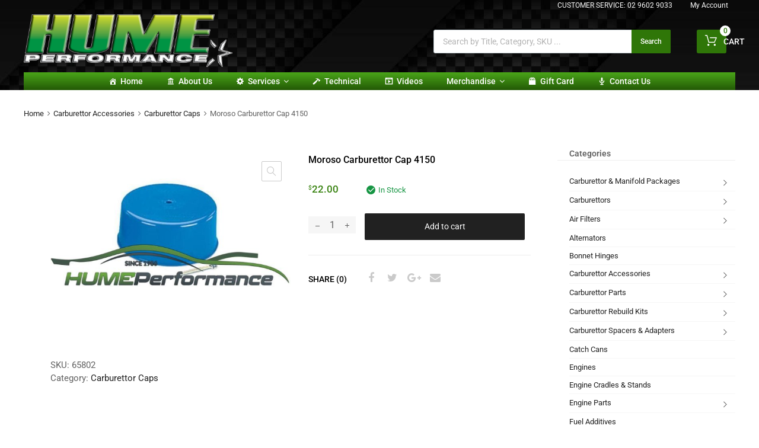

--- FILE ---
content_type: text/html; charset=UTF-8
request_url: https://hume.com.au/product/moroso-carburettor-cap-4150/
body_size: 49840
content:
<!DOCTYPE html>
<html lang="en-US">

	<head>
		<meta charset="UTF-8">
		<meta name="viewport" content="width=device-width, initial-scale=1">
		<link rel="profile" href="http://gmpg.org/xfn/11">
				<meta name='robots' content='index, follow, max-image-preview:large, max-snippet:-1, max-video-preview:-1' />

	<!-- This site is optimized with the Yoast SEO plugin v26.1 - https://yoast.com/wordpress/plugins/seo/ -->
	<title>Moroso Carburettor Cap 4150 - Hume Performance</title>
	<link rel="canonical" href="https://hume.com.au/product/moroso-carburettor-cap-4150/" />
	<meta property="og:locale" content="en_US" />
	<meta property="og:type" content="article" />
	<meta property="og:title" content="Moroso Carburettor Cap 4150 - Hume Performance" />
	<meta property="og:description" content="MOROSO CARB CAP Fit 4150 &amp; 4160 Style 5-1/8&#8243; Diameter neck" />
	<meta property="og:url" content="https://hume.com.au/product/moroso-carburettor-cap-4150/" />
	<meta property="og:site_name" content="Hume Performance" />
	<meta property="article:modified_time" content="2022-08-02T02:57:48+00:00" />
	<meta property="og:image" content="https://hume.com.au/wp-content/uploads/2021/12/65802.jpg" />
	<meta property="og:image:width" content="1096" />
	<meta property="og:image:height" content="681" />
	<meta property="og:image:type" content="image/jpeg" />
	<meta name="twitter:card" content="summary_large_image" />
	<script type="application/ld+json" class="yoast-schema-graph">{"@context":"https://schema.org","@graph":[{"@type":"WebPage","@id":"https://hume.com.au/product/moroso-carburettor-cap-4150/","url":"https://hume.com.au/product/moroso-carburettor-cap-4150/","name":"Moroso Carburettor Cap 4150 - Hume Performance","isPartOf":{"@id":"https://hume.com.au/#website"},"primaryImageOfPage":{"@id":"https://hume.com.au/product/moroso-carburettor-cap-4150/#primaryimage"},"image":{"@id":"https://hume.com.au/product/moroso-carburettor-cap-4150/#primaryimage"},"thumbnailUrl":"https://hume.com.au/wp-content/uploads/2021/12/65802.jpg","datePublished":"2016-03-03T07:33:10+00:00","dateModified":"2022-08-02T02:57:48+00:00","breadcrumb":{"@id":"https://hume.com.au/product/moroso-carburettor-cap-4150/#breadcrumb"},"inLanguage":"en-US","potentialAction":[{"@type":"ReadAction","target":["https://hume.com.au/product/moroso-carburettor-cap-4150/"]}]},{"@type":"ImageObject","inLanguage":"en-US","@id":"https://hume.com.au/product/moroso-carburettor-cap-4150/#primaryimage","url":"https://hume.com.au/wp-content/uploads/2021/12/65802.jpg","contentUrl":"https://hume.com.au/wp-content/uploads/2021/12/65802.jpg","width":1096,"height":681,"caption":"MOROSO CARB CAP 4150"},{"@type":"BreadcrumbList","@id":"https://hume.com.au/product/moroso-carburettor-cap-4150/#breadcrumb","itemListElement":[{"@type":"ListItem","position":1,"name":"Home","item":"https://hume.com.au/"},{"@type":"ListItem","position":2,"name":"shop","item":"https://hume.com.au/shop/"},{"@type":"ListItem","position":3,"name":"Moroso Carburettor Cap 4150"}]},{"@type":"WebSite","@id":"https://hume.com.au/#website","url":"https://hume.com.au/","name":"Hume Performance","description":"Hume Performance, Australia&#039;s leading fuel systems shop, est. 1986","publisher":{"@id":"https://hume.com.au/#organization"},"potentialAction":[{"@type":"SearchAction","target":{"@type":"EntryPoint","urlTemplate":"https://hume.com.au/?s={search_term_string}"},"query-input":{"@type":"PropertyValueSpecification","valueRequired":true,"valueName":"search_term_string"}}],"inLanguage":"en-US"},{"@type":"Organization","@id":"https://hume.com.au/#organization","name":"Hume","url":"https://hume.com.au/","logo":{"@type":"ImageObject","inLanguage":"en-US","@id":"https://hume.com.au/#/schema/logo/image/","url":"https://hume.com.au/wp-content/uploads/2022/08/hume-logo-1.png","contentUrl":"https://hume.com.au/wp-content/uploads/2022/08/hume-logo-1.png","width":500,"height":128,"caption":"Hume"},"image":{"@id":"https://hume.com.au/#/schema/logo/image/"}}]}</script>
	<!-- / Yoast SEO plugin. -->


<link rel="alternate" type="application/rss+xml" title="Hume Performance &raquo; Feed" href="https://hume.com.au/feed/" />
<link rel="alternate" type="application/rss+xml" title="Hume Performance &raquo; Comments Feed" href="https://hume.com.au/comments/feed/" />
<link rel="alternate" type="application/rss+xml" title="Hume Performance &raquo; Moroso Carburettor Cap 4150 Comments Feed" href="https://hume.com.au/product/moroso-carburettor-cap-4150/feed/" />
<link rel="alternate" title="oEmbed (JSON)" type="application/json+oembed" href="https://hume.com.au/wp-json/oembed/1.0/embed?url=https%3A%2F%2Fhume.com.au%2Fproduct%2Fmoroso-carburettor-cap-4150%2F" />
<link rel="alternate" title="oEmbed (XML)" type="text/xml+oembed" href="https://hume.com.au/wp-json/oembed/1.0/embed?url=https%3A%2F%2Fhume.com.au%2Fproduct%2Fmoroso-carburettor-cap-4150%2F&#038;format=xml" />
<link rel="alternate stylesheet" title="Dark" type="text/css" media="screen,projection" href="https://hume.com.au/wp-content/plugins/easy-media-gallery-pro/css/styles/mediabox/Dark.css" />
<link rel="alternate stylesheet" title="Light" type="text/css" media="screen,projection" href="https://hume.com.au/wp-content/plugins/easy-media-gallery-pro/css/styles/mediabox/Light.css" />
<link rel="alternate stylesheet" title="Transparent" type="text/css" media="screen,projection" href="https://hume.com.au/wp-content/plugins/easy-media-gallery-pro/css/styles/mediabox/Transparent.css" />
<style id='wp-img-auto-sizes-contain-inline-css' type='text/css'>
img:is([sizes=auto i],[sizes^="auto," i]){contain-intrinsic-size:3000px 1500px}
/*# sourceURL=wp-img-auto-sizes-contain-inline-css */
</style>
<style id='wp-emoji-styles-inline-css' type='text/css'>

	img.wp-smiley, img.emoji {
		display: inline !important;
		border: none !important;
		box-shadow: none !important;
		height: 1em !important;
		width: 1em !important;
		margin: 0 0.07em !important;
		vertical-align: -0.1em !important;
		background: none !important;
		padding: 0 !important;
	}
/*# sourceURL=wp-emoji-styles-inline-css */
</style>
<link rel='stylesheet' id='wp-block-library-css' href='https://hume.com.au/wp-includes/css/dist/block-library/style.min.css?ver=6.9' type='text/css' media='all' />
<link rel='stylesheet' id='wc-blocks-style-css' href='https://hume.com.au/wp-content/plugins/woocommerce/assets/client/blocks/wc-blocks.css?ver=wc-10.1.3' type='text/css' media='all' />
<style id='global-styles-inline-css' type='text/css'>
:root{--wp--preset--aspect-ratio--square: 1;--wp--preset--aspect-ratio--4-3: 4/3;--wp--preset--aspect-ratio--3-4: 3/4;--wp--preset--aspect-ratio--3-2: 3/2;--wp--preset--aspect-ratio--2-3: 2/3;--wp--preset--aspect-ratio--16-9: 16/9;--wp--preset--aspect-ratio--9-16: 9/16;--wp--preset--color--black: #000000;--wp--preset--color--cyan-bluish-gray: #abb8c3;--wp--preset--color--white: #ffffff;--wp--preset--color--pale-pink: #f78da7;--wp--preset--color--vivid-red: #cf2e2e;--wp--preset--color--luminous-vivid-orange: #ff6900;--wp--preset--color--luminous-vivid-amber: #fcb900;--wp--preset--color--light-green-cyan: #7bdcb5;--wp--preset--color--vivid-green-cyan: #00d084;--wp--preset--color--pale-cyan-blue: #8ed1fc;--wp--preset--color--vivid-cyan-blue: #0693e3;--wp--preset--color--vivid-purple: #9b51e0;--wp--preset--gradient--vivid-cyan-blue-to-vivid-purple: linear-gradient(135deg,rgb(6,147,227) 0%,rgb(155,81,224) 100%);--wp--preset--gradient--light-green-cyan-to-vivid-green-cyan: linear-gradient(135deg,rgb(122,220,180) 0%,rgb(0,208,130) 100%);--wp--preset--gradient--luminous-vivid-amber-to-luminous-vivid-orange: linear-gradient(135deg,rgb(252,185,0) 0%,rgb(255,105,0) 100%);--wp--preset--gradient--luminous-vivid-orange-to-vivid-red: linear-gradient(135deg,rgb(255,105,0) 0%,rgb(207,46,46) 100%);--wp--preset--gradient--very-light-gray-to-cyan-bluish-gray: linear-gradient(135deg,rgb(238,238,238) 0%,rgb(169,184,195) 100%);--wp--preset--gradient--cool-to-warm-spectrum: linear-gradient(135deg,rgb(74,234,220) 0%,rgb(151,120,209) 20%,rgb(207,42,186) 40%,rgb(238,44,130) 60%,rgb(251,105,98) 80%,rgb(254,248,76) 100%);--wp--preset--gradient--blush-light-purple: linear-gradient(135deg,rgb(255,206,236) 0%,rgb(152,150,240) 100%);--wp--preset--gradient--blush-bordeaux: linear-gradient(135deg,rgb(254,205,165) 0%,rgb(254,45,45) 50%,rgb(107,0,62) 100%);--wp--preset--gradient--luminous-dusk: linear-gradient(135deg,rgb(255,203,112) 0%,rgb(199,81,192) 50%,rgb(65,88,208) 100%);--wp--preset--gradient--pale-ocean: linear-gradient(135deg,rgb(255,245,203) 0%,rgb(182,227,212) 50%,rgb(51,167,181) 100%);--wp--preset--gradient--electric-grass: linear-gradient(135deg,rgb(202,248,128) 0%,rgb(113,206,126) 100%);--wp--preset--gradient--midnight: linear-gradient(135deg,rgb(2,3,129) 0%,rgb(40,116,252) 100%);--wp--preset--font-size--small: 13px;--wp--preset--font-size--medium: 20px;--wp--preset--font-size--large: 36px;--wp--preset--font-size--x-large: 42px;--wp--preset--spacing--20: 0.44rem;--wp--preset--spacing--30: 0.67rem;--wp--preset--spacing--40: 1rem;--wp--preset--spacing--50: 1.5rem;--wp--preset--spacing--60: 2.25rem;--wp--preset--spacing--70: 3.38rem;--wp--preset--spacing--80: 5.06rem;--wp--preset--shadow--natural: 6px 6px 9px rgba(0, 0, 0, 0.2);--wp--preset--shadow--deep: 12px 12px 50px rgba(0, 0, 0, 0.4);--wp--preset--shadow--sharp: 6px 6px 0px rgba(0, 0, 0, 0.2);--wp--preset--shadow--outlined: 6px 6px 0px -3px rgb(255, 255, 255), 6px 6px rgb(0, 0, 0);--wp--preset--shadow--crisp: 6px 6px 0px rgb(0, 0, 0);}:where(.is-layout-flex){gap: 0.5em;}:where(.is-layout-grid){gap: 0.5em;}body .is-layout-flex{display: flex;}.is-layout-flex{flex-wrap: wrap;align-items: center;}.is-layout-flex > :is(*, div){margin: 0;}body .is-layout-grid{display: grid;}.is-layout-grid > :is(*, div){margin: 0;}:where(.wp-block-columns.is-layout-flex){gap: 2em;}:where(.wp-block-columns.is-layout-grid){gap: 2em;}:where(.wp-block-post-template.is-layout-flex){gap: 1.25em;}:where(.wp-block-post-template.is-layout-grid){gap: 1.25em;}.has-black-color{color: var(--wp--preset--color--black) !important;}.has-cyan-bluish-gray-color{color: var(--wp--preset--color--cyan-bluish-gray) !important;}.has-white-color{color: var(--wp--preset--color--white) !important;}.has-pale-pink-color{color: var(--wp--preset--color--pale-pink) !important;}.has-vivid-red-color{color: var(--wp--preset--color--vivid-red) !important;}.has-luminous-vivid-orange-color{color: var(--wp--preset--color--luminous-vivid-orange) !important;}.has-luminous-vivid-amber-color{color: var(--wp--preset--color--luminous-vivid-amber) !important;}.has-light-green-cyan-color{color: var(--wp--preset--color--light-green-cyan) !important;}.has-vivid-green-cyan-color{color: var(--wp--preset--color--vivid-green-cyan) !important;}.has-pale-cyan-blue-color{color: var(--wp--preset--color--pale-cyan-blue) !important;}.has-vivid-cyan-blue-color{color: var(--wp--preset--color--vivid-cyan-blue) !important;}.has-vivid-purple-color{color: var(--wp--preset--color--vivid-purple) !important;}.has-black-background-color{background-color: var(--wp--preset--color--black) !important;}.has-cyan-bluish-gray-background-color{background-color: var(--wp--preset--color--cyan-bluish-gray) !important;}.has-white-background-color{background-color: var(--wp--preset--color--white) !important;}.has-pale-pink-background-color{background-color: var(--wp--preset--color--pale-pink) !important;}.has-vivid-red-background-color{background-color: var(--wp--preset--color--vivid-red) !important;}.has-luminous-vivid-orange-background-color{background-color: var(--wp--preset--color--luminous-vivid-orange) !important;}.has-luminous-vivid-amber-background-color{background-color: var(--wp--preset--color--luminous-vivid-amber) !important;}.has-light-green-cyan-background-color{background-color: var(--wp--preset--color--light-green-cyan) !important;}.has-vivid-green-cyan-background-color{background-color: var(--wp--preset--color--vivid-green-cyan) !important;}.has-pale-cyan-blue-background-color{background-color: var(--wp--preset--color--pale-cyan-blue) !important;}.has-vivid-cyan-blue-background-color{background-color: var(--wp--preset--color--vivid-cyan-blue) !important;}.has-vivid-purple-background-color{background-color: var(--wp--preset--color--vivid-purple) !important;}.has-black-border-color{border-color: var(--wp--preset--color--black) !important;}.has-cyan-bluish-gray-border-color{border-color: var(--wp--preset--color--cyan-bluish-gray) !important;}.has-white-border-color{border-color: var(--wp--preset--color--white) !important;}.has-pale-pink-border-color{border-color: var(--wp--preset--color--pale-pink) !important;}.has-vivid-red-border-color{border-color: var(--wp--preset--color--vivid-red) !important;}.has-luminous-vivid-orange-border-color{border-color: var(--wp--preset--color--luminous-vivid-orange) !important;}.has-luminous-vivid-amber-border-color{border-color: var(--wp--preset--color--luminous-vivid-amber) !important;}.has-light-green-cyan-border-color{border-color: var(--wp--preset--color--light-green-cyan) !important;}.has-vivid-green-cyan-border-color{border-color: var(--wp--preset--color--vivid-green-cyan) !important;}.has-pale-cyan-blue-border-color{border-color: var(--wp--preset--color--pale-cyan-blue) !important;}.has-vivid-cyan-blue-border-color{border-color: var(--wp--preset--color--vivid-cyan-blue) !important;}.has-vivid-purple-border-color{border-color: var(--wp--preset--color--vivid-purple) !important;}.has-vivid-cyan-blue-to-vivid-purple-gradient-background{background: var(--wp--preset--gradient--vivid-cyan-blue-to-vivid-purple) !important;}.has-light-green-cyan-to-vivid-green-cyan-gradient-background{background: var(--wp--preset--gradient--light-green-cyan-to-vivid-green-cyan) !important;}.has-luminous-vivid-amber-to-luminous-vivid-orange-gradient-background{background: var(--wp--preset--gradient--luminous-vivid-amber-to-luminous-vivid-orange) !important;}.has-luminous-vivid-orange-to-vivid-red-gradient-background{background: var(--wp--preset--gradient--luminous-vivid-orange-to-vivid-red) !important;}.has-very-light-gray-to-cyan-bluish-gray-gradient-background{background: var(--wp--preset--gradient--very-light-gray-to-cyan-bluish-gray) !important;}.has-cool-to-warm-spectrum-gradient-background{background: var(--wp--preset--gradient--cool-to-warm-spectrum) !important;}.has-blush-light-purple-gradient-background{background: var(--wp--preset--gradient--blush-light-purple) !important;}.has-blush-bordeaux-gradient-background{background: var(--wp--preset--gradient--blush-bordeaux) !important;}.has-luminous-dusk-gradient-background{background: var(--wp--preset--gradient--luminous-dusk) !important;}.has-pale-ocean-gradient-background{background: var(--wp--preset--gradient--pale-ocean) !important;}.has-electric-grass-gradient-background{background: var(--wp--preset--gradient--electric-grass) !important;}.has-midnight-gradient-background{background: var(--wp--preset--gradient--midnight) !important;}.has-small-font-size{font-size: var(--wp--preset--font-size--small) !important;}.has-medium-font-size{font-size: var(--wp--preset--font-size--medium) !important;}.has-large-font-size{font-size: var(--wp--preset--font-size--large) !important;}.has-x-large-font-size{font-size: var(--wp--preset--font-size--x-large) !important;}
/*# sourceURL=global-styles-inline-css */
</style>

<style id='classic-theme-styles-inline-css' type='text/css'>
/*! This file is auto-generated */
.wp-block-button__link{color:#fff;background-color:#32373c;border-radius:9999px;box-shadow:none;text-decoration:none;padding:calc(.667em + 2px) calc(1.333em + 2px);font-size:1.125em}.wp-block-file__button{background:#32373c;color:#fff;text-decoration:none}
/*# sourceURL=/wp-includes/css/classic-themes.min.css */
</style>
<link rel='stylesheet' id='contact-form-7-css' href='https://hume.com.au/wp-content/plugins/contact-form-7/includes/css/styles.css?ver=6.1.1' type='text/css' media='all' />
<link rel='stylesheet' id='cr-product-notice-styles-css' href='https://hume.com.au/wp-content/plugins/product-notices-for-woocommerce/assets/css/frontend/global.css?ver=1.3.3' type='text/css' media='all' />
<link rel='stylesheet' id='rs-plugin-settings-css' href='https://hume.com.au/wp-content/plugins/revslider/public/assets/css/rs6.css?ver=6.4.3' type='text/css' media='all' />
<style id='rs-plugin-settings-inline-css' type='text/css'>
#rs-demo-id {}
/*# sourceURL=rs-plugin-settings-inline-css */
</style>
<link rel='stylesheet' id='tz-public-styles-css' href='https://hume.com.au/wp-content/plugins/tz-feature-pack/public/css/tz-feature-pack-public.css?ver=1.0.3' type='text/css' media='all' />
<link rel='stylesheet' id='tz-widget-styles-css' href='https://hume.com.au/wp-content/plugins/tz-feature-pack/public/css/frontend-widget-styles.css?ver=1.0.3' type='text/css' media='all' />
<link rel='stylesheet' id='tz-elementor-styles-css' href='https://hume.com.au/wp-content/plugins/tz-feature-pack/public/css/elementor-widgets-styles.css?ver=1.0.3' type='text/css' media='all' />
<link rel='stylesheet' id='elementor-icons-css' href='https://hume.com.au/wp-content/plugins/elementor/assets/lib/eicons/css/elementor-icons.min.css?ver=5.43.0' type='text/css' media='all' />
<link rel='stylesheet' id='elementor-frontend-css' href='https://hume.com.au/wp-content/plugins/elementor/assets/css/frontend.min.css?ver=3.31.3' type='text/css' media='all' />
<link rel='stylesheet' id='elementor-post-2982-css' href='https://hume.com.au/wp-content/uploads/elementor/css/post-2982.css?ver=1768495277' type='text/css' media='all' />
<link rel='stylesheet' id='elementor-post-18296-css' href='https://hume.com.au/wp-content/uploads/elementor/css/post-18296.css?ver=1768495277' type='text/css' media='all' />
<link rel='stylesheet' id='woof-css' href='https://hume.com.au/wp-content/plugins/woocommerce-products-filter/css/front.css?ver=2.2.3' type='text/css' media='all' />
<link rel='stylesheet' id='chosen-drop-down-css' href='https://hume.com.au/wp-content/plugins/woocommerce-products-filter/js/chosen/chosen.min.css?ver=2.2.3' type='text/css' media='all' />
<link rel='stylesheet' id='woof_by_onsales_html_items-css' href='https://hume.com.au/wp-content/plugins/woocommerce-products-filter/ext/by_onsales/css/by_onsales.css?ver=2.2.3' type='text/css' media='all' />
<link rel='stylesheet' id='woof_by_sku_html_items-css' href='https://hume.com.au/wp-content/plugins/woocommerce-products-filter/ext/by_sku/css/by_sku.css?ver=2.2.3' type='text/css' media='all' />
<link rel='stylesheet' id='woof_products_messenger_html_items-css' href='https://hume.com.au/wp-content/plugins/woocommerce-products-filter/ext/products_messenger/css/products_messenger.css?ver=2.2.3' type='text/css' media='all' />
<link rel='stylesheet' id='woof_query_save_html_items-css' href='https://hume.com.au/wp-content/plugins/woocommerce-products-filter/ext/query_save/css/query_save.css?ver=2.2.3' type='text/css' media='all' />
<link rel='stylesheet' id='woof_quick_search_html_items-css' href='https://hume.com.au/wp-content/plugins/woocommerce-products-filter/ext/quick_search/css/quick_search.css?ver=2.2.3' type='text/css' media='all' />
<link rel='stylesheet' id='woof_turbo_mode_html_items-css' href='https://hume.com.au/wp-content/plugins/woocommerce-products-filter/ext/turbo_mode/css/turbo_mode.css?ver=2.2.3' type='text/css' media='all' />
<link rel='stylesheet' id='photoswipe-css' href='https://hume.com.au/wp-content/plugins/woocommerce/assets/css/photoswipe/photoswipe.min.css?ver=10.1.3' type='text/css' media='all' />
<link rel='stylesheet' id='photoswipe-default-skin-css' href='https://hume.com.au/wp-content/plugins/woocommerce/assets/css/photoswipe/default-skin/default-skin.min.css?ver=10.1.3' type='text/css' media='all' />
<link rel='stylesheet' id='woocommerce-smallscreen-css' href='https://hume.com.au/wp-content/plugins/woocommerce/assets/css/woocommerce-smallscreen.css?ver=10.1.3' type='text/css' media='only screen and (max-width: 768px)' />
<style id='woocommerce-inline-inline-css' type='text/css'>
.woocommerce form .form-row .required { visibility: visible; }
/*# sourceURL=woocommerce-inline-inline-css */
</style>
<link rel='stylesheet' id='dashicons-css' href='https://hume.com.au/wp-includes/css/dashicons.min.css?ver=6.9' type='text/css' media='all' />
<link rel='stylesheet' id='slw-frontend-styles-css' href='https://hume.com.au/wp-content/plugins/stock-locations-for-woocommerce/css/frontend-style.css?ver=1769217214' type='text/css' media='all' />
<link rel='stylesheet' id='slw-common-styles-css' href='https://hume.com.au/wp-content/plugins/stock-locations-for-woocommerce/css/common-style.css?ver=1769217214' type='text/css' media='all' />
<link rel='stylesheet' id='gateway-css' href='https://hume.com.au/wp-content/plugins/woocommerce-paypal-payments/modules/ppcp-button/assets/css/gateway.css?ver=3.1.0' type='text/css' media='all' />
<link rel='stylesheet' id='name-css' href='https://hume.com.au/wp-content/plugins/woocommerce-ultimate-gift-card/Shipping/public/assets/css/woocommerce-customizable-gift-card-public.css?ver=6.9' type='text/css' media='all' />
<link rel='stylesheet' id='brands-styles-css' href='https://hume.com.au/wp-content/plugins/woocommerce/assets/css/brands.css?ver=10.1.3' type='text/css' media='all' />
<link rel='stylesheet' id='dgwt-wcas-style-css' href='https://hume.com.au/wp-content/plugins/ajax-search-for-woocommerce-premium/assets/css/style.min.css?ver=1.31.0' type='text/css' media='all' />
<link rel='stylesheet' id='chromium-style-css' href='https://hume.com.au/wp-content/themes/chromium/style.css?ver=6.9' type='text/css' media='all' />
<style id='chromium-style-inline-css' type='text/css'>
@media screen and (min-width: 1024px){
						.product-images-wrapper .flex-control-thumbs {
							width: 85px !important;
						}
					}
/*# sourceURL=chromium-style-inline-css */
</style>
<link rel='stylesheet' id='chromium-fonts-css' href='https://hume.com.au/wp-content/themes/chromium/assets/css/fonts.css?ver=6.9' type='text/css' media='all' />
<link rel='stylesheet' id='fontawesome-css' href='https://hume.com.au/wp-content/themes/chromium/assets/css/font-awesome.min.css?ver=6.9' type='text/css' media='all' />
<link rel='stylesheet' id='chromium-woo-styles-css' href='https://hume.com.au/wp-content/themes/chromium/assets/css/woo-styles.css?ver=6.9' type='text/css' media='all' />
<link rel='stylesheet' id='stock_alert_frontend_css-css' href='https://hume.com.au/wp-content/plugins/woocommerce-product-stock-alert/assets/frontend/css/frontend.css?ver=2.1.0' type='text/css' media='all' />
<link rel='stylesheet' id='elementor-gf-local-roboto-css' href='https://hume.com.au/wp-content/uploads/elementor/google-fonts/css/roboto.css?ver=1757304655' type='text/css' media='all' />
<link rel='stylesheet' id='elementor-gf-local-robotoslab-css' href='https://hume.com.au/wp-content/uploads/elementor/google-fonts/css/robotoslab.css?ver=1757304683' type='text/css' media='all' />
<link rel='stylesheet' id='easymedia_styles-css' href='https://hume.com.au/wp-content/plugins/easy-media-gallery-pro/css/frontend.css?ver=6.9' type='text/css' media='all' />
<link rel='stylesheet' id='easymedia_paganimate-css' href='https://hume.com.au/wp-content/plugins/easy-media-gallery-pro/includes/css/animate.css?ver=6.9' type='text/css' media='all' />
<link rel='stylesheet' id='easymedia_filter_style-css' href='https://hume.com.au/wp-content/plugins/easy-media-gallery-pro/css/styles/filter/default-filter.css?ver=6.9' type='text/css' media='all' />
<link rel='stylesheet' id='easymedia_mediaelementplayer_skin-css' href='https://hume.com.au/wp-content/plugins/easy-media-gallery-pro/includes/addons/mediaelement/mediaelementplayer-skin-yellow.css?ver=6.9' type='text/css' media='all' />
<link rel='stylesheet' id='easymedia_style_three-css' href='https://hume.com.au/wp-content/plugins/easy-media-gallery-pro/css/styles/hover/style_03.css?ver=6.9' type='text/css' media='all' />
<script type="text/javascript" src="https://hume.com.au/wp-includes/js/jquery/jquery.min.js?ver=3.7.1" id="jquery-core-js"></script>
<script type="text/javascript" src="https://hume.com.au/wp-includes/js/jquery/jquery-migrate.min.js?ver=3.4.1" id="jquery-migrate-js"></script>
<script type="text/javascript" src="https://hume.com.au/wp-content/plugins/discontinued-product-stock-status-woocommerce/assets/js/dpssw-function.js?ver=1.0" id="discontinued_front_js-js"></script>
<script type="text/javascript" id="easymedia-frontend-js-extra">
/* <![CDATA[ */
var EasyFront = {"nblaswf":"https://hume.com.au/wp-content/plugins/easy-media-gallery-pro/includes/swf/NonverBlaster.swf","audiovol":"100","audioautoplay":"true","audioloop":"true","vidautopa":"&autoplay=1","vidautopb":"?autoplay=1","vidautopc":"1","vidautopd":"true","drclick":"true","swcntr":"true","pageffect":"flipInX","ajaxconid":"#content","defstyle":"Dark","isslide":"1","probrintv":"5","mediaswf":"https://hume.com.au/wp-content/plugins/easy-media-gallery-pro/includes/addons/mediaelement/flashmediaelement.swf","ajaxpth":"https://hume.com.au/wp-admin/admin-ajax.php","ajaxnonce":"d12f2813a5","ovrlayop":"0.8","closepos":"0","lightboxstyle":"emglb","sospos":"0"};
//# sourceURL=easymedia-frontend-js-extra
/* ]]> */
</script>
<script type="text/javascript" src="https://hume.com.au/wp-content/plugins/easy-media-gallery-pro/includes/js/func/frontend.js?ver=1.6.0.9" id="easymedia-frontend-js"></script>
<script type="text/javascript" src="https://hume.com.au/wp-content/plugins/easy-media-gallery-pro/includes/js/imageloader/imagesloaded.pkgd.js?ver=6.9" id="easymedia-imageloader-js"></script>
<script type="text/javascript" src="https://hume.com.au/wp-content/plugins/easy-media-gallery-pro/includes/js/func/ajax-frontend.js?ver=1.6.0.9" id="easymedia-ajaxfrontend-js"></script>
<script type="text/javascript" src="https://hume.com.au/wp-content/plugins/revslider/public/assets/js/rbtools.min.js?ver=6.4.3" id="tp-tools-js"></script>
<script type="text/javascript" src="https://hume.com.au/wp-content/plugins/revslider/public/assets/js/rs6.min.js?ver=6.4.3" id="revmin-js"></script>
<script type="text/javascript" src="https://hume.com.au/wp-content/plugins/woocommerce/assets/js/jquery-blockui/jquery.blockUI.min.js?ver=2.7.0-wc.10.1.3" id="jquery-blockui-js" data-wp-strategy="defer"></script>
<script type="text/javascript" id="wc-add-to-cart-js-extra">
/* <![CDATA[ */
var wc_add_to_cart_params = {"ajax_url":"/wp-admin/admin-ajax.php","wc_ajax_url":"/?wc-ajax=%%endpoint%%","i18n_view_cart":"View cart","cart_url":"https://hume.com.au/cart-2/","is_cart":"","cart_redirect_after_add":"no"};
//# sourceURL=wc-add-to-cart-js-extra
/* ]]> */
</script>
<script type="text/javascript" src="https://hume.com.au/wp-content/plugins/woocommerce/assets/js/frontend/add-to-cart.min.js?ver=10.1.3" id="wc-add-to-cart-js" defer="defer" data-wp-strategy="defer"></script>
<script type="text/javascript" src="https://hume.com.au/wp-content/plugins/woocommerce/assets/js/zoom/jquery.zoom.min.js?ver=1.7.21-wc.10.1.3" id="zoom-js" defer="defer" data-wp-strategy="defer"></script>
<script type="text/javascript" src="https://hume.com.au/wp-content/plugins/woocommerce/assets/js/flexslider/jquery.flexslider.min.js?ver=2.7.2-wc.10.1.3" id="flexslider-js" defer="defer" data-wp-strategy="defer"></script>
<script type="text/javascript" src="https://hume.com.au/wp-content/plugins/woocommerce/assets/js/photoswipe/photoswipe.min.js?ver=4.1.1-wc.10.1.3" id="photoswipe-js" defer="defer" data-wp-strategy="defer"></script>
<script type="text/javascript" src="https://hume.com.au/wp-content/plugins/woocommerce/assets/js/photoswipe/photoswipe-ui-default.min.js?ver=4.1.1-wc.10.1.3" id="photoswipe-ui-default-js" defer="defer" data-wp-strategy="defer"></script>
<script type="text/javascript" id="wc-single-product-js-extra">
/* <![CDATA[ */
var wc_single_product_params = {"i18n_required_rating_text":"Please select a rating","i18n_rating_options":["1 of 5 stars","2 of 5 stars","3 of 5 stars","4 of 5 stars","5 of 5 stars"],"i18n_product_gallery_trigger_text":"View full-screen image gallery","review_rating_required":"yes","flexslider":{"rtl":false,"animation":"slide","smoothHeight":true,"directionNav":false,"controlNav":"thumbnails","slideshow":false,"animationSpeed":500,"animationLoop":false,"allowOneSlide":false},"zoom_enabled":"1","zoom_options":[],"photoswipe_enabled":"1","photoswipe_options":{"shareEl":false,"closeOnScroll":false,"history":false,"hideAnimationDuration":0,"showAnimationDuration":0},"flexslider_enabled":"1"};
//# sourceURL=wc-single-product-js-extra
/* ]]> */
</script>
<script type="text/javascript" src="https://hume.com.au/wp-content/plugins/woocommerce/assets/js/frontend/single-product.min.js?ver=10.1.3" id="wc-single-product-js" defer="defer" data-wp-strategy="defer"></script>
<script type="text/javascript" src="https://hume.com.au/wp-content/plugins/woocommerce/assets/js/js-cookie/js.cookie.min.js?ver=2.1.4-wc.10.1.3" id="js-cookie-js" defer="defer" data-wp-strategy="defer"></script>
<script type="text/javascript" id="woocommerce-js-extra">
/* <![CDATA[ */
var woocommerce_params = {"ajax_url":"/wp-admin/admin-ajax.php","wc_ajax_url":"/?wc-ajax=%%endpoint%%","i18n_password_show":"Show password","i18n_password_hide":"Hide password"};
//# sourceURL=woocommerce-js-extra
/* ]]> */
</script>
<script type="text/javascript" src="https://hume.com.au/wp-content/plugins/woocommerce/assets/js/frontend/woocommerce.min.js?ver=10.1.3" id="woocommerce-js" defer="defer" data-wp-strategy="defer"></script>
<script type="text/javascript" id="namejs-js-extra">
/* <![CDATA[ */
var mwb_custom = {"ajaxurl":"https://hume.com.au/wp-admin/admin-ajax.php","currency":"$"};
//# sourceURL=namejs-js-extra
/* ]]> */
</script>
<script type="text/javascript" src="https://hume.com.au/wp-content/plugins/woocommerce-ultimate-gift-card/Shipping/public/assets/js/woocommerce-ultimate-gift-card-shipping-front.js?ver=6.9" id="namejs-js"></script>
<link rel="https://api.w.org/" href="https://hume.com.au/wp-json/" /><link rel="alternate" title="JSON" type="application/json" href="https://hume.com.au/wp-json/wp/v2/product/15731" /><link rel="EditURI" type="application/rsd+xml" title="RSD" href="https://hume.com.au/xmlrpc.php?rsd" />
<meta name="generator" content="WordPress 6.9" />
<meta name="generator" content="WooCommerce 10.1.3" />
<link rel='shortlink' href='https://hume.com.au/?p=15731' />
<style type="text/css">
			.aiovg-player {
				display: block;
				position: relative;
				padding-bottom: 56.25%;
				width: 100%;
				height: 0;	
				overflow: hidden;
			}
			
			.aiovg-player iframe,
			.aiovg-player .video-js,
			.aiovg-player .plyr {
				--plyr-color-main: #00b2ff;
				position: absolute;
				inset: 0;	
				margin: 0;
				padding: 0;
				width: 100%;
				height: 100%;
			}
		</style>
<!-- Easy Media Gallery PRO START (version 1.6.0.9)-->

<style>
.view {margin-bottom:12px; margin-right:6px; margin-left:6px;}.da-thumbs article.da-animate p, p.da-animatenh, .emgtitle, .bx-caption span {color:#C7C7C7 !important;}span.link_post, span.zoom, span.zooma {background-color:#474747;}.da-thumbs article.da-animate {cursor: pointer;}#slider1_container, #slider2_container, .view,.view img,.da-thumbs,.da-thumbs article.da-animate {border-radius:3px;}.emgfotorama, .view, #slider1_container, #slider2_container {border: 3px solid rgba(229,231,232,1);}.emgfotorama, .bx-viewport, #slider1_container, #slider2_container, .view {-webkit-box-shadow: 1px 1px 3px #4A4A4A; -moz-box-shadow: 1px 1px 3px #4A4A4A; box-shadow: 1px 1px 3px #4A4A4A;}#mbOverlay, .emg_overlay, .fbx-modal, #cboxOverlay, #lightboxOverlay, .fancybox-overlay, .fancybox-overlay-fixed, #fancybox-overlay, .pp_overlay, #TB_overlay {background: url(https://hume.com.au/wp-content/plugins/easy-media-gallery-pro/css/images/patterns/pattern-02.png) !important; background-repeat: repeat;}#mbOverlay, .emg_overlay, .fbx-modal, #cboxOverlay, #lightboxOverlay, .fancybox-overlay, .fancybox-overlay-fixed, #fancybox-overlay, .pp_overlay, #TB_overlay {background-color:#F7F0D7 !important;}.fullwidth #expand {background:#2187e7 !important; box-shadow:0px 0px 6px 1px rgba(33,135,231,0.2);-moz-animation:fullexpand 5s ease-out;-webkit-animation:fullexpand 5s ease-out;}.bx-caption, .emgtitle, p.emgfittext { background: rgba(0,0,0,0.5) !important;}.bx-caption, .emgtitle, p.da-animatenh, .da-thumbs article.da-animate p{margin-top: 0px !important; top:0px;}.lb-closeContainer{bottom: 10px;}#emgoptions .portfolio-tabs a:hover, #emgoptions a.selected {color: rgb(0,0,0) !important;}#emgoptions a.selected {border-top: 3px solid rgb(0,0,0) !important;}#filters { list-style-type: none !important;}.emgmask, .emgview, .da-thumbs article{position: absolute; background: rgba(0,0,0,0.4); background-repeat:repeat; width: 100%; height: 100%;}#mbPrevLink {background: url("https://hume.com.au/wp-content/plugins/easy-media-gallery-pro/css/images/prev.png") no-repeat scroll 0% 0% transparent !important;width: 40px !important;height: 80px !important;position: absolute !important;left: 15px !important;z-index:100000;opacity: 0.7;outline: none !important;margin-top:-100px !important;}#mbNextLink {background: url("https://hume.com.au/wp-content/plugins/easy-media-gallery-pro/css/images/next.png") no-repeat scroll 0% 0% transparent !important;width: 40px !important;height: 80px !important;position: absolute !important;right: 15px !important;z-index:100000;opacity: 0.7;outline: none !important;margin-top:-100px !important;}span.zoom{background-image:url(https://hume.com.au/wp-content/plugins/easy-media-gallery-pro/css/images/magnify/Icon-0.png); background-repeat:no-repeat; background-position:center;}span.emg-badges{background:url(https://hume.com.au/wp-content/plugins/easy-media-gallery-pro/css/images/badges/Blue.png); background-repeat:no-repeat; background-position:center;}span.emg-badges{right:1px; top:1px;}</style>   

 <!--[if lt IE 9]>
<script src="https://hume.com.au/wp-content/plugins/easy-media-gallery-pro/includes/js/func/html5.js" type="text/javascript"></script>
<![endif]-->   

 <!--[if lt IE 9]>
<script src="https://hume.com.au/wp-content/plugins/easy-media-gallery-pro/includes/js/func/html5shiv.js" type="text/javascript"></script>
<![endif]-->  


<!-- Easy Media Gallery PRO END  -->  
    
	<!-- HFCM by 99 Robots - Snippet # 1: Taboola -->

<!-- /end HFCM by 99 Robots -->
<script type="text/javascript" language="javascript">
jQuery(document).ready(function($){

});
</script>
		<style>
			.dgwt-wcas-ico-magnifier,.dgwt-wcas-ico-magnifier-handler{max-width:20px}.dgwt-wcas-search-wrapp{max-width:600px}.dgwt-wcas-search-wrapp .dgwt-wcas-sf-wrapp input[type=search].dgwt-wcas-search-input,.dgwt-wcas-search-wrapp .dgwt-wcas-sf-wrapp input[type=search].dgwt-wcas-search-input:hover,.dgwt-wcas-search-wrapp .dgwt-wcas-sf-wrapp input[type=search].dgwt-wcas-search-input:focus{background-color:#fff;color:#9eadb6;border-color:#bec8ce}.dgwt-wcas-sf-wrapp input[type=search].dgwt-wcas-search-input::placeholder{color:#9eadb6;opacity:.3}.dgwt-wcas-sf-wrapp input[type=search].dgwt-wcas-search-input::-webkit-input-placeholder{color:#9eadb6;opacity:.3}.dgwt-wcas-sf-wrapp input[type=search].dgwt-wcas-search-input:-moz-placeholder{color:#9eadb6;opacity:.3}.dgwt-wcas-sf-wrapp input[type=search].dgwt-wcas-search-input::-moz-placeholder{color:#9eadb6;opacity:.3}.dgwt-wcas-sf-wrapp input[type=search].dgwt-wcas-search-input:-ms-input-placeholder{color:#9eadb6}.dgwt-wcas-no-submit.dgwt-wcas-search-wrapp .dgwt-wcas-ico-magnifier path,.dgwt-wcas-search-wrapp .dgwt-wcas-close path{fill:#9eadb6}.dgwt-wcas-loader-circular-path{stroke:#9eadb6}.dgwt-wcas-preloader{opacity:.6}.dgwt-wcas-search-wrapp .dgwt-wcas-sf-wrapp .dgwt-wcas-search-submit::before{border-color:transparent #212121}.dgwt-wcas-search-wrapp .dgwt-wcas-sf-wrapp .dgwt-wcas-search-submit:hover::before,.dgwt-wcas-search-wrapp .dgwt-wcas-sf-wrapp .dgwt-wcas-search-submit:focus::before{border-right-color:#212121}.dgwt-wcas-search-wrapp .dgwt-wcas-sf-wrapp .dgwt-wcas-search-submit,.dgwt-wcas-om-bar .dgwt-wcas-om-return{background-color:#212121;color:#fff}.dgwt-wcas-search-wrapp .dgwt-wcas-ico-magnifier,.dgwt-wcas-search-wrapp .dgwt-wcas-sf-wrapp .dgwt-wcas-search-submit svg path,.dgwt-wcas-om-bar .dgwt-wcas-om-return svg path{fill:#fff}.dgwt-wcas-suggestions-wrapp,.dgwt-wcas-details-wrapp{background-color:#f6f6f6}.dgwt-wcas-suggestion-selected{background-color:#fff}.dgwt-wcas-suggestions-wrapp *,.dgwt-wcas-details-wrapp *,.dgwt-wcas-sd,.dgwt-wcas-suggestion *{color:#626262}.dgwt-wcas-st strong,.dgwt-wcas-sd strong{color:#fdb819}.dgwt-wcas-suggestions-wrapp,.dgwt-wcas-details-wrapp,.dgwt-wcas-suggestion,.dgwt-wcas-datails-title,.dgwt-wcas-details-more-products{border-color:#bec8ce!important}.dgwt-wcas-inner-preloader{background-image:url(https://hume.com.au/wp-content/uploads/2021/12/new-hume-logo.png)}.dgwt-wcas-inner-preloader *{display:none}		</style>
			<noscript><style>.woocommerce-product-gallery{ opacity: 1 !important; }</style></noscript>
	<meta name="generator" content="Elementor 3.31.3; features: additional_custom_breakpoints, e_element_cache; settings: css_print_method-external, google_font-enabled, font_display-auto">
<style>
                button.alert_button_hover:hover, button.unsubscribe_button:hover {
                background: fbfbfb !important; color: fbfbfb !important;border: 1px solidfbfbfb !important;
                }
            </style><style type="text/css">.recentcomments a{display:inline !important;padding:0 !important;margin:0 !important;}</style>			<style>
				.e-con.e-parent:nth-of-type(n+4):not(.e-lazyloaded):not(.e-no-lazyload),
				.e-con.e-parent:nth-of-type(n+4):not(.e-lazyloaded):not(.e-no-lazyload) * {
					background-image: none !important;
				}
				@media screen and (max-height: 1024px) {
					.e-con.e-parent:nth-of-type(n+3):not(.e-lazyloaded):not(.e-no-lazyload),
					.e-con.e-parent:nth-of-type(n+3):not(.e-lazyloaded):not(.e-no-lazyload) * {
						background-image: none !important;
					}
				}
				@media screen and (max-height: 640px) {
					.e-con.e-parent:nth-of-type(n+2):not(.e-lazyloaded):not(.e-no-lazyload),
					.e-con.e-parent:nth-of-type(n+2):not(.e-lazyloaded):not(.e-no-lazyload) * {
						background-image: none !important;
					}
				}
			</style>
			<meta name="generator" content="Powered by Slider Revolution 6.4.3 - responsive, Mobile-Friendly Slider Plugin for WordPress with comfortable drag and drop interface." />
<link rel="icon" href="https://hume.com.au/wp-content/uploads/2021/12/new-hume-logo-100x100.png?v=1713508824" sizes="32x32" />
<link rel="icon" href="https://hume.com.au/wp-content/uploads/2021/12/new-hume-logo.png?v=1713508824" sizes="192x192" />
<link rel="apple-touch-icon" href="https://hume.com.au/wp-content/uploads/2021/12/new-hume-logo.png?v=1713508824" />
<meta name="msapplication-TileImage" content="https://hume.com.au/wp-content/uploads/2021/12/new-hume-logo.png?v=1713508824" />
<script type="text/javascript">function setREVStartSize(e){
			//window.requestAnimationFrame(function() {				 
				window.RSIW = window.RSIW===undefined ? window.innerWidth : window.RSIW;	
				window.RSIH = window.RSIH===undefined ? window.innerHeight : window.RSIH;	
				try {								
					var pw = document.getElementById(e.c).parentNode.offsetWidth,
						newh;
					pw = pw===0 || isNaN(pw) ? window.RSIW : pw;
					e.tabw = e.tabw===undefined ? 0 : parseInt(e.tabw);
					e.thumbw = e.thumbw===undefined ? 0 : parseInt(e.thumbw);
					e.tabh = e.tabh===undefined ? 0 : parseInt(e.tabh);
					e.thumbh = e.thumbh===undefined ? 0 : parseInt(e.thumbh);
					e.tabhide = e.tabhide===undefined ? 0 : parseInt(e.tabhide);
					e.thumbhide = e.thumbhide===undefined ? 0 : parseInt(e.thumbhide);
					e.mh = e.mh===undefined || e.mh=="" || e.mh==="auto" ? 0 : parseInt(e.mh,0);		
					if(e.layout==="fullscreen" || e.l==="fullscreen") 						
						newh = Math.max(e.mh,window.RSIH);					
					else{					
						e.gw = Array.isArray(e.gw) ? e.gw : [e.gw];
						for (var i in e.rl) if (e.gw[i]===undefined || e.gw[i]===0) e.gw[i] = e.gw[i-1];					
						e.gh = e.el===undefined || e.el==="" || (Array.isArray(e.el) && e.el.length==0)? e.gh : e.el;
						e.gh = Array.isArray(e.gh) ? e.gh : [e.gh];
						for (var i in e.rl) if (e.gh[i]===undefined || e.gh[i]===0) e.gh[i] = e.gh[i-1];
											
						var nl = new Array(e.rl.length),
							ix = 0,						
							sl;					
						e.tabw = e.tabhide>=pw ? 0 : e.tabw;
						e.thumbw = e.thumbhide>=pw ? 0 : e.thumbw;
						e.tabh = e.tabhide>=pw ? 0 : e.tabh;
						e.thumbh = e.thumbhide>=pw ? 0 : e.thumbh;					
						for (var i in e.rl) nl[i] = e.rl[i]<window.RSIW ? 0 : e.rl[i];
						sl = nl[0];									
						for (var i in nl) if (sl>nl[i] && nl[i]>0) { sl = nl[i]; ix=i;}															
						var m = pw>(e.gw[ix]+e.tabw+e.thumbw) ? 1 : (pw-(e.tabw+e.thumbw)) / (e.gw[ix]);					
						newh =  (e.gh[ix] * m) + (e.tabh + e.thumbh);
					}				
					if(window.rs_init_css===undefined) window.rs_init_css = document.head.appendChild(document.createElement("style"));					
					document.getElementById(e.c).height = newh+"px";
					window.rs_init_css.innerHTML += "#"+e.c+"_wrapper { height: "+newh+"px }";				
				} catch(e){
					console.log("Failure at Presize of Slider:" + e)
				}					   
			//});
		  };</script>
		<style type="text/css" id="wp-custom-css">
			div#woocommerce_widget_cart-4 {
    display: none;
}
@media screen and (min-width: 768px) {
	.blog .site-sidebar {
		padding-top: 4em;
	}
	.archive:not(.woocommerce) .site-sidebar {
		padding-top: 65px;
	}
	.primary-nav-wrapper {
	  height: 50px;
  }
	.elementor-3930 .elementor-element.elementor-element-7534fac5{width:100%;}

	
}
.swnza_banner {
   
		display:none!important;
}

.elementor-1961 .elementor-element.elementor-element-01e8704 iframe {
    max-height: 450px;
}

.site-logo img {
	max-width: 200px;
}

@media screen and (min-width: 768px) {
	.site-branding .hgroup-sidebar .widget.widget_search {
		width: 600px;
		max-width: 100%;
	}
}

@media screen and (min-width: 801px) {
	.logo-pos-left .site-branding .hgroup-sidebar .widget.widget_search {
			width: 600px;
	}
}

.site .dgwt-wcas-search-wrapp .dgwt-wcas-sf-wrapp .dgwt-wcas-search-input, .site .dgwt-wcas-search-wrapp .dgwt-wcas-sf-wrapp .dgwt-wcas-search-input:hover, .site .dgwt-wcas-search-wrapp .dgwt-wcas-sf-wrapp .dgwt-wcas-search-input:focus {
    border-color: #fff;
}

/*--additional overrides--*/
@media(min-width:990px) {
.woocommerce-page .site-boxed.site {
max-width: 1200px !important;
}
.woocommerce-page .site-content.store-content,
.site-boxed .site-content {
min-width: 900px !important;
}
}
#mega-menu-wrap-primary-nav #mega-menu-primary-nav > li.mega-menu-item > a.mega-menu-link{background:#68a541;}
#mega-menu-wrap-primary-nav {
    background: #68a541;
}
#mega-menu-wrap-primary-nav, #mega-menu-wrap-primary-nav #mega-menu-primary-nav, #mega-menu-wrap-primary-nav #mega-menu-primary-nav ul.mega-sub-menu, #mega-menu-wrap-primary-nav #mega-menu-primary-nav li.mega-menu-item, #mega-menu-wrap-primary-nav #mega-menu-primary-nav li.mega-menu-row, #mega-menu-wrap-primary-nav #mega-menu-primary-nav li.mega-menu-column, #mega-menu-wrap-primary-nav #mega-menu-primary-nav a.mega-menu-link, #mega-menu-wrap-primary-nav #mega-menu-primary-nav span.mega-menu-badge{
	//color:#fff!important;
}
#mega-menu-wrap-primary-nav #mega-menu-primary-nav > li.mega-menu-megamenu > ul.mega-sub-menu {
    z-index: 999;
    border-radius: 0;
//	background: #68a541;
}
.tz-login-heading.inline .my-account {
    display: inline-block;
    text-align: center;
    font-weight: normal;
    text-transform: capitalize;
    color: #626262;
}
#mega-menu-wrap-primary-nav #mega-menu-primary-nav li.mega-menu-megamenu > ul.mega-sub-menu > li.mega-menu-row .mega-menu-column {
    float: left;
    padding-left: 20px;
  
    min-height: 1px;
}
#mega-menu-wrap-primary-nav #mega-menu-primary-nav > li.mega-menu-item.mega-current-menu-item > a.mega-menu-link, #mega-menu-wrap-primary-nav #mega-menu-primary-nav > li.mega-menu-item.mega-current-menu-ancestor > a.mega-menu-link, #mega-menu-wrap-primary-nav #mega-menu-primary-nav > li.mega-menu-item.mega-current-page-ancestor > a.mega-menu-link {
	background-color: #212121;}
#mega-menu-wrap-primary-nav #mega-menu-primary-nav > li.mega-menu-item > a.mega-menu-link {
    line-height: 50px;
    height: 50px;
    padding: 0px 20px 0px 20px;
    vertical-align: baseline;
    width: auto;
    display: block;
	color: #fff;}
#mega-menu-wrap-primary-nav #mega-menu-primary-nav > li.mega-menu-item.mega-current-menu-item > a.mega-menu-link, #mega-menu-wrap-primary-nav #mega-menu-primary-nav > li.mega-menu-item.mega-current-menu-ancestor > a.mega-menu-link, #mega-menu-wrap-primary-nav #mega-menu-primary-nav > li.mega-menu-item.mega-current-page-ancestor > a.mega-menu-link {
   
    color: #fff;
  
}
body.chromium-look-tools .site {
   // background-color: #212121;
}
#mega-menu-wrap-primary-nav {
    background: #2f7608;
}
#mega-menu-wrap-primary-nav #mega-menu-primary-nav > li.mega-menu-item > a.mega-menu-link {
    background: #2f7608;
}
h3.shortcode-title {
    color: #fff!important;
}
.home-hero-search.elementor-widget-tabs .elementor-tab-title.elementor-active, .product .onsale:before, .tz-product-tabs .tab-nav-wrapper .nav-tabs>li>a::after, .widget_tz_categories.alt-style, td.product-remove a:active, td.product-remove a:focus, td.product-remove a:hover {
   
    color: #ffffff;
}

h3.shortcode-title {
    color: #121212 !important;
}


.home-hero-search.elementor-widget-tabs .elementor-tab-title.elementor-active, .product .onsale:before, .tz-product-tabs .tab-nav-wrapper .nav-tabs>li>a::after, .widget_tz_categories.alt-style, td.product-remove a:active, td.product-remove a:focus, td.product-remove a:hover {
    color: #121212;
}
.elementor-701 .elementor-element.elementor-element-24d19c6:not(.elementor-motion-effects-element-type-background), .elementor-701 .elementor-element.elementor-element-24d19c6 > .elementor-motion-effects-container > .elementor-motion-effects-layer {
    background-color: #f6f6f6;
}
.site-logo img {
    max-width: 352px;
  // margin-left: 20px;
}
a.dashicons-menu.mega-menu-link {
    padding-left: 13px!important;
}
.top-widgets-left {
    padding-left: 31px;
}
.chromium-look-tools .site-branding .site-logo, .chromium-look-tools .site-branding .header-group {
    padding: 10px;
}
ul.pt-categories {
    font-size:13.057px;
	font-family: Roboto!important;
}
h3.widget-title {
    background: transparent!important;
    border-bottom: 1px solid #eee!important;
}
.widget_tz_shopping_cart .heading:before {
    
    color: #fff;
}
.site-header .tm-woocomerce-wishlist-widget-wrapper:before, .themeszone-elementor-header .tm-woocompare-widget-wrapper:before, .themeszone-elementor-header .tm-woocomerce-wishlist-widget-wrapper:before {
  
    color: #fff;
}
h3.widget-title {
    font-size: 13.995px!important;
    font-weight: 600!important;
}
section#tz_categories-5 {
    background-color: #fff;
   // padding: 1.5em 20px;
    margin: 0;
    font-size: 0.933em;
}
.site-branding .site-logo, .site-branding .header-group {
    padding: 0px;
    text-align: center;
}
#mega-menu-wrap-primary-nav .mega-menu-toggle {
  
	background: #2f7608;}
.button.tm-woocompare-button-single, .button.tm-woowishlist-button-single, .nav-links span i:before, .show-all a:active, .show-all a:focus, .show-all a:hover, .show-all a:hover i:before, .site-sidebar .widget_calendar a, .widget.widget_tz_categories.alt-style a, a {
    color: #626262;
}
.widget-heading {
    color: #ffffff!important;
}
#mega-menu-primary-nav > li.mega-menu-item > a.mega-menu-link {
  
	background: #2f7608!important;}
#mega-menu-wrap-primary-nav, #mega-menu-wrap-primary-nav #mega-menu-primary-nav, #mega-menu-wrap-primary-nav #mega-menu-primary-nav ul.mega-sub-menu, #mega-menu-wrap-primary-nav #mega-menu-primary-nav li.mega-menu-item, #mega-menu-wrap-primary-nav #mega-menu-primary-nav li.mega-menu-row, #mega-menu-wrap-primary-nav #mega-menu-primary-nav li.mega-menu-column, #mega-menu-wrap-primary-nav #mega-menu-primary-nav a.mega-menu-link, #mega-menu-wrap-primary-nav #mega-menu-primary-nav span.mega-menu-badge {
    background: #2f7608!important;
	color: #ffffff!important;}
.elementor-3039 .elementor-element.elementor-element-1b9d9fce .elementor-tab-title {
    font-size: 13.057px!important;
	font-family:Roboto!important;
    font-weight: 400;
    line-height: 1em;
}
.mega-sub-menu .elementor-tabs-content-wrapper a:not(.button):hover, .mega-sub-menu .elementor-tabs-content-wrapper a:not(.button):focus, .mega-sub-menu .elementor-tabs-content-wrapper a:not(.button):active, .mega-sub-menu .elementor-tabs-content-wrapper h5 a:not(.button):hover, .mega-sub-menu .elementor-tabs-content-wrapper h5 a:not(.button):focus, .mega-sub-menu .elementor-tabs-content-wrapper h5 a:not(.button):active {
    color: #2f7608;
}
.mega-sub-menu .elementor-tabs-content-wrapper a:not(.button) {
  font-size: 13.057px!important;
	font-family:Roboto!important;
    font-weight: 400;
}
.site-sidebar a, .woocommerce-MyAccount-navigation a {
    color: #212121!important;
}
.style-2 .widget .widget-title {
    padding-bottom: 1em;
    color: #626262;
    font-size: 13.995px!important;
    font-weight: 600!important;
}
.chromium-look-tires:not(.home) .site-header {
    background: url(https://hume.com.au/wp-content/uploads/2022/03/Untitled.jpg);}
.header-top {
   background-color: transparent!important;
	min-height:18px;
}
.chromium-look-tires.home .site-branding:before {
background: transparent!important;
}
span.wishlist-count-wrapper {
    background: #ffffff!important;
}
.chromium-look-tires .hgroup-sidebar .widget {
    margin-right: 44px;
}
.chromium-look-tires .hgroup-sidebar .widget_tz_shopping_cart .heading {
  
    width: 50px;
    max-width: 50px;}
	div#tz_woo_cart-1 .heading {
    background: transparent!important;
}
.hgroup-sidebar .dgwt-wcas-search-wrapp {
   // min-width: 548px;
}
div#tm_woocommerce_wishlist-1 {
    padding-left: 13px;
}
button.dgwt-wcas-search-submit {
    color: #ffffff!important;
	text-transform: capitalize!important;
}
#mega-menu-wrap-primary-nav #mega-menu-primary-nav > li.mega-menu-item.mega-departments-link > a.mega-menu-link {
    text-transform: capitalize!important;
    
}
#mega-menu-wrap-primary-nav #mega-menu-primary-nav > li.mega-menu-item > a.mega-menu-link {
   
	text-transform: capitalize!important;}
.widget .widget-title {
  
	text-transform: capitalize!important;}
.mega-departments-link.mega-menu-item .elementor-widget-tabs .elementor-widget-container h5 {
  
    text-transform: capitalize!important;
}


#mega-menu-wrap-primary-nav, #mega-menu-wrap-primary-nav #mega-menu-primary-nav, #mega-menu-wrap-primary-nav #mega-menu-primary-nav ul.mega-sub-menu, #mega-menu-wrap-primary-nav #mega-menu-primary-nav li.mega-menu-item, #mega-menu-wrap-primary-nav #mega-menu-primary-nav li.mega-menu-row, #mega-menu-wrap-primary-nav #mega-menu-primary-nav li.mega-menu-column, #mega-menu-wrap-primary-nav #mega-menu-primary-nav a.mega-menu-link, #mega-menu-wrap-primary-nav #mega-menu-primary-nav span.mega-menu-badge{
	background-image: linear-gradient(#4aa519, #235905)!important;
}


ul.products.list-view li.product .img-wrapper img {
    max-width: 137px;
}
ul.products.list-view li.product .img-wrapper {
    max-width: 330px;
   // padding: 0px;
    background-color: transparent;
//  padding-top:0px;
	
    margin-left:auto;
	margin-right:auto
}
ul.products.list-view li.product .excerpt-wrapper {
    padding: 5px;
    background-color: #fff;
}
.woocommerce ul.products[class*=columns-].list-view li.product, .woocommerce-page ul.products[class*=columns-].list-view li.product {
    width: 100%;
    display: block;
    background: #fff;
    float: none;
    border-bottom: 1px solid #eee;
}
li.product .excerpt-wrapper .button:active, li.product .excerpt-wrapper .button:focus, li.product .excerpt-wrapper .button:hover{color:#fff!important;}
.star-rating {
    display: none!important;
}
.reviews-wrapper {
    display: none!important;
}
.woocommerce ul.products[class*=columns-].list-view li.product, .woocommerce-page ul.products[class*=columns-].list-view li.product {
 
	//background: transparent;
}
ul.products.list-view li.product .excerpt-wrapper {
  
    background-color: transparent;
}
body .site {
    background-color: #ffffff!important;
}
section#tz_categories-3 {
    border: 1px solid #e5e5e5;
}
h3.widget-title {
    background-color: #f3f4f5!important;
}

h2.woocommerce-loop-product__title {
    font-size: 14px!important;
}
ul.products.list-view li.product .price, ul.products.list-view li.product .price-wrapper {
    margin: 0;
    color: #388210;
    font-size: 21px;
    font-weight: 600;
}
ul.pt-categories {
    padding: 0px;
}
.widget .widget-title {
	//padding-left: 10px;
}
.quantity input[type=number] {
    width: 20px;
    height: 29px;
	font-size: 16px;}
sidebar.style-1 .widget:not(.widget_tz_categories) .widget-title span:after{display:none!important;}
button.button {
    color: #fff;
}
ul.products.list-view li.product .short-description {
   
    display: none!important;
}.woocommerce-product-details__short-description {
    display: none;
}
a.dashicons-menu.mega-menu-link {
    padding-left: 0px!important;
}
li#mega-menu-item-13531 {
    //margin-left: 228px!important;
}
#mega-menu-wrap-primary-nav #mega-menu-primary-nav[data-effect="fade_up"] li.mega-menu-item.mega-menu-megamenu > ul.mega-sub-menu, #mega-menu-wrap-primary-nav #mega-menu-primary-nav[data-effect="fade_up"] li.mega-menu-item.mega-menu-flyout ul.mega-sub-menu {
  
    background-image: none!important;
    background-color: #2f7608!important;
	padding-left:27px;
    
}
#mega-menu-wrap-primary-nav #mega-menu-primary-nav > li.mega-menu-flyout ul.mega-sub-menu li.mega-menu-item:first-child > a.mega-menu-link {
  
    background-image: none!important;
   
    background-color: #2f7608!important;
}
#mega-menu-wrap-primary-nav #mega-menu-primary-nav > li.mega-menu-flyout ul.mega-sub-menu li.mega-menu-item a.mega-menu-link {
   
    background-image: none!important;
}
@media (max-width: 640px) and (min-width: 320px) {.chromium-look-tires .site-header {
   
    background: url(https://hume.com.au/wp-content/uploads/2022/03/Untitled.jpg)!important;
}
	#mega-menu-wrap-primary-nav .mega-menu-toggle{background:transparent!important;}}
#comments, #reviews ol.commentlist, .ajax-auth .botom-links, .author-info h3, .blog.blog-grid-posts .meta-counters, .cart_totals h2, .comment .child-comments, .cross-sells h2, .elementor-widget h5, .elementor-widget-wp-widget-tz_woo_cart .widget_shopping_cart_content, .elementor-widget-wp-widget-tz_woo_cart .widget_shopping_cart_content .total, .post-date-wrapper .border, .post-navigation .nav-links, .primary-nav, .product-classic-style div.product .product-shares-wrapper, .site-header .tm-woocompare-widget-products, .site-header .tm-woowishlist-widget-products, .site-sidebar.style-1 .widget .screen-reader-text + .select-wrapper, .site-sidebar.style-1 .widget .widget-title + *, .tz-categories-grid.with-slider .title-wrapper, .tz-from-blog.style-2 .title-wrapper, .tz-hoverable-tabs ul.nav li, .tz-login-form-wrapper, .tz-login-form-wrapper .heading, .tz-product-tabs .tab-nav-wrapper, .widget .widget-title, .widget.widget_tz_categories.alt-style ul li, .widget_layered_nav ul li a:before, .widget_layered_nav_filters ul li a:before, .widget_price_filter .from, .widget_price_filter .to, .widget_tz_shopping_cart .mini-cart-heading, .widget_tz_shopping_cart .widget_shopping_cart_content, .widget_tz_shopping_cart .widget_shopping_cart_content .total, .widget_tz_shopping_cart ul.cart_list li a.remove, .woocommerce-MyAccount-navigation, .woocommerce-MyAccount-navigation ul li, .woocommerce-checkout h2, .woocommerce-checkout-review-order-table .img, article.type-post .post-cats, article.type-post .post-tags, figure.gallery-item:hover img, form.ajax-auth, table, table td, table th, table.order_details, table.order_details td, table.order_details th, ul.tabs.wc-tabs > li > a {

    background: transparent!important;
}
input.wpcf7-form-control.wpcf7-submit {
    margin-top: 20px;
    color: #fff;
}
li.cat-item.cat-item-15 {
    display: none;
}
input[type="checkbox"] {
    width: 10px!important;
	margin-top:15px;
}
.site-sidebar {
   
    padding: 0 0px;
  
}

.site-sidebar.style-1 .widget .widget-title {
    
   // background: #f3f4f5!important;
}
.elementor-3930 .elementor-element.elementor-element-7534fac5 {
 
	border-radius:4px;
   // margin-left: -26px;
}
.home .elementor-section.elementor-section-boxed > .elementor-container {
    max-width: 1198px;
   
}
.woocommerce-breadcrumb{padding:0px!important;}
section#tz_categories-4 {
    border: 1px solid #e5e5e5;
		border-radius:4px;
}
section#woocommerce_recently_viewed_products-1 { border: 1px solid #e5e5e5;
		border-radius:4px;
}
section#tz_hot_offers-2 {border: 1px solid #e5e5e5;
		border-radius:4px;
}
ul.humenav li {
    display: block;
}
.quantity {
   margin-right:15px;
	margin-top: 5px;
margin-bottom:5px;
}
span.quantity-button.quantity-down {
    margin-top: -7px;
}
.quantity .quantity-button.quantity-up {

    margin-top: -8px;
}
h1.product_title.entry-title {
    font-size: 16px;
}
span.woocommerce-Price-amount.amount {
    font-size: 17px;
    color: #388210;
}
.chromium-product-style-2 li.product {
    position: relative;
    height: 483px!important;
}
.chromium-product-style-2 li.product-category {
    position: relative;
   height: 303px!important;
}
.button.alt:active, .button.alt:focus, .button.alt:hover, .button.empty-cart:active, .button.empty-cart:focus, .button.empty-cart:hover, .checkout-button.button:active, .checkout-button.button:focus, .checkout-button.button:hover, .checkout.button:active, .checkout.button:focus, .checkout.button:hover, .link-to-post.button:active, .link-to-post.button:focus, .link-to-post.button:hover, .single article.type-post .post-tags a:active, .single article.type-post .post-tags a:focus, .single article.type-post .post-tags a:hover, li.product .buttons-wrapper .button:active, li.product .buttons-wrapper .button:focus, li.product .buttons-wrapper .button:hover, li.product .excerpt-wrapper .button:active, li.product .excerpt-wrapper .button:focus, li.product .excerpt-wrapper .button:hover {
    color: #ffffff!important;
    background-color: #2f7608;
}

.site-header{background-color:#212121!important;}
.chromium-look-tires .site-header {
    background: url(https://hume.com.au/wp-content/uploads/2022/03/Untitled.jpg);
}
.primary-nav-wrapper #mega-menu-wrap-primary-nav {
   
    width: 100%;
}
#mega-menu-wrap-primary-nav #mega-menu-primary-nav > li.mega-menu-item.mega-current-menu-item > a.mega-menu-link:before{background-color:transparent!important;}

#mega-menu-wrap-primary-nav #mega-menu-primary-nav > li.mega-menu-item > a.mega-menu-link {
    line-height: 30px;
    height: 30px;
}
#mega-menu-wrap-primary-nav #mega-menu-primary-nav > li.mega-menu-item {
 
    height: 30px!important;
    
}
.primary-nav-wrapper #mega-menu-wrap-primary-nav {
 
    height: 30px;
}
.primary-nav-wrapper {
    height: 30px;
}
#mega-menu-wrap-primary-nav #mega-menu-primary-nav > li.mega-menu-item {
   
    height: 30px!important;
   
}
#mega-menu-wrap-primary-nav #mega-menu-primary-nav > li.mega-menu-item.mega-departments-link > a.mega-menu-link {
   
    line-height: 30px!important;
    height: 30px;
}
#mega-menu-wrap-primary-nav #mega-menu-primary-nav > li.mega-menu-item.mega-current-menu-item > a.mega-menu-link{
//	line-height: 30px!important;
  //  height: 30px;
}
#mega-menu-wrap-primary-nav #mega-menu-primary-nav > li.mega-menu-item > a.mega-menu-link {
    line-height: 30px!important;
    height: 30px!important;
}
.elementor-3039 .elementor-element.elementor-element-1b9d9fce .elementor-tab-title {
    font-size: 14px;
    font-weight: 400;
    padding-top: 10px;
    line-height: 10px;
    color: #212121!important;
    padding-bottom: 10px;
}
button.stock_alert_button {
    color: #ffffff;
}
.widget_tz_shopping_cart .widget_shopping_cart_content {
    background: #ffffff!important;
}
li#tab-title-additional_information {
    display: none;
}
section.related.products {
    display: none;
}



.widget_tz_categories .show-children:after {
    display: inline-block;
    font-family: 'chromium';
    content: "\e91b"!important;
    position: absolute;
    right: 20px;
    top: 50%;
 font-size: 10px;
   // height: 16px;
    //line-height: 16px;
    margin: -8px 0 0 0;
    color: #626262;
	background-color:transparent;

}
.widget_tz_categories .show-children:before, .widget_tz_categories .show-children:after { 
	background-color:transparent;
}
.widget.widget_tz_categories ul li {
 
    border-bottom: 1px solid #f6f6f6 !important;
}
ul.pt-categories {
    padding-left: 8px;
}
.elementor-3930 .elementor-element.elementor-element-7534fac5 > .elementor-element-populated {
    padding: 0px 0px 0px 0px!important;
}
section.elementor-section.elementor-top-section.elementor-element.elementor-element-c20e269.elementor-section-boxed.elementor-section-height-default.elementor-section-height-default {
    background: #ffffff;
}
.site-sidebar.style-1 .widget .widget-title + *:not(.screen-reader-text), .site-sidebar.style-1 .widget .screen-reader-text + .select-wrapper {
  
    padding-left: 20px;
}
.site-sidebar.style-1 .widget .widget-title {
   margin:0px!important;
    padding-left: 20px;
	padding-top: 1.5em;
}
.site-sidebar h3{color:#626262!important;}
li.product .img-wrapper {
    position: relative;
    margin: 0;
    padding: 2em;
    line-height: 0;
   // border: 1px solid #ddd;
}
.product-block .name {

    overflow: hidden;
    text-overflow: ellipsis;
    white-space: nowrap;
}
li.product .inner-wrapper {
    box-shadow: 0 4px 15px 0 rgb(0 0 0 / 15%)!important;
    background-color: #fff;
}
#mega-menu-wrap-primary-nav #mega-menu-primary-nav {

    text-align: center!important;
}
@media screen and (min-width: 768px) {
	
	


	
}
.mega-toggle-blocks-right {
    margin-top: -15px;
}
#mega-menu-wrap-primary-nav .mega-menu-toggle.mega-menu-open + #mega-menu-primary-nav {
    z-index: 99;

}
#mega-menu-wrap-primary-nav #mega-menu-primary-nav > li.mega-menu-item.mega-current-menu-item > a.mega-menu-link:before{    bottom: 28px!important;
    left: 3px!important;}
@media (max-width: 640px) and (min-width: 320px){
	.swnza_banner {
    top: 08px!important;
		display:block!important;
}
.swnza_banner p {
  
    font-size: 12px!important;
    
}
	.page-id-1706 .main-navigation, .logo-navigation {
  
    margin-top: 53px;
}
	
	
		ul#mega-menu-primary-nav {
    padding-bottom: 20px!important;
}
	.chromium-look-tires .top-widgets-right {
    display: block!important;
}
	div#text-8 {
    display: none;
}
	div#dgwt_wcas_ajax_search-3 {
    float: left;
    width: 200px;
		margin-left:17px;
}
	div#text-7 {
    float: right;
    padding-right: 20px!important;
}
	div#tm_woocommerce_wishlist-1 {
    display: none;
}
div#tz_woo_cart-1 {

    margin-top: 5px!important;
}
	.chromium-look-tires .hgroup-sidebar .widget {
    margin-right: 0px;
}
	
	
	#mega-menu-wrap-primary-nav, #mega-menu-wrap-primary-nav #mega-menu-primary-nav, #mega-menu-wrap-primary-nav #mega-menu-primary-nav ul.mega-sub-menu, #mega-menu-wrap-primary-nav #mega-menu-primary-nav li.mega-menu-item, #mega-menu-wrap-primary-nav #mega-menu-primary-nav li.mega-menu-row, #mega-menu-wrap-primary-nav #mega-menu-primary-nav li.mega-menu-column, #mega-menu-wrap-primary-nav #mega-menu-primary-nav a.mega-menu-link, #mega-menu-wrap-primary-nav #mega-menu-primary-nav span.mega-menu-badge{background-image: linear-gradient(#2f7608, #2f7608)!important;}
	ul.products.columns-3.list-view {
    width: 100%!important;
 //  height: 2974px;
    margin-left: 5px;
}
	.woocommerce ul.products[class*=columns-].list-view li.product, .woocommerce-page ul.products[class*=columns-].list-view li.product {
    text-align: center;
    height: 364px!important;
}
	
	h2.woocommerce-loop-product__title {

    text-align: center!important;
}
	li.product .inner-wrapper{width:100%;}
	body.woocommerce:not(.mobile-two-col-products) ul.products[class*=columns-] li.product-category, body.woocommerce-page:not(.mobile-two-col-products) ul.products[class*=columns-] li.product-category{height:289px!important;}
}
li.cat-item.cat-item-149.current-cat.cat-parent {
    padding-top: 25px;
}
section#tz_categories-5{
	border:1px solid #e5e5e5; }

.widget .widget-title {
    
    border-width: 0 0 1px 0;
    margin: 0px!important;
    padding-left: 20px;
    padding-top: 1.5em;
}

ul.pt-categories {
    padding-left: 20px;
    padding-top: 20px;
}
.button, .logo-group-nav .menu a, .primary-nav .menu a, .primary-nav .nav-menu a, button, html input[type="button"], input[type="reset"], input[type="submit"] {
    color: #ffffff!important;
}
button, input, .button {
  //  height: 33px;
   // line-height: 31px;
}
.elementor-element.elementor-element-a767f7e.elementor-widget.elementor-widget-text-editor a {
    color: #000000!important;
}
#mega-menu-wrap-primary-nav #mega-menu-primary-nav > li.mega-menu-megamenu > ul.mega-sub-menu {
   
    width: 529px!important;
  
}
.widget .widget-title {
    text-transform: capitalize!important;
    font-family: 'Roboto'!important;
}
div.product .product_title {
  
    text-transform: capitalize;

}
table.variations {
  
    font-size: 14px;
}
.variations_form select {
    padding: 0 28px 0 3px;
	font-size: 12px;}
.select-wrapper::before {
   
    right: 30px;
    top: 5px;
    width: 1px;
    height: 15px;
    border-left: 1px solid;
}
select {
 
    height: 23px;
    line-height: 12px;
}
.select-wrapper::after {
 
    right: 12px;
    font-size: 8px;
    top: 8px;
    -webkit-transition: color 0.3s ease-out;
    transition: color 0.3s ease-out;
}
a.button.product_type_simple.add_to_cart_button.ajax_add_to_cart {
    display: inline-block;
    width: 104px;
    margin-left: 10px;
 font-size:13px;
}

	.dgwt-wcas-details-desc {
    display: none;
}
div.wpforms-container-full .wpforms-form input[type=submit], div.wpforms-container-full .wpforms-form button[type=submit], div.wpforms-container-full .wpforms-form .wpforms-page-button {
    background-color: #30730c;
    border: 1px solid #ddd;
    color: #333;
    font-size: 1em;
    padding: 10px 15px;
}
.page-id-701 .quantity {
 
    display: none;
}
div.wpforms-container-full .wpforms-form input[type=submit]:hover, div.wpforms-container-full .wpforms-form input[type=submit]:focus, div.wpforms-container-full .wpforms-form input[type=submit]:active, div.wpforms-container-full .wpforms-form button[type=submit]:hover, div.wpforms-container-full .wpforms-form button[type=submit]:focus, div.wpforms-container-full .wpforms-form button[type=submit]:active, div.wpforms-container-full .wpforms-form .wpforms-page-button:hover, div.wpforms-container-full .wpforms-form .wpforms-page-button:active, div.wpforms-container-full .wpforms-form .wpforms-page-button:focus {
    background-color: #2f7608!important;
    border: 1px solid #2f7608!important;
    cursor: pointer;
}
div.wpforms-container-full .wpforms-form input[type=submit], div.wpforms-container-full .wpforms-form button[type=submit], div.wpforms-container-full .wpforms-form .wpforms-page-button {
    background-color: #2f7608!important;
    border: 1px solid #ddd;
   
}
.slw_item_stock_location{border:none!important}
.slw_stock_location_selection .select-wrapper::before{
    border-left: none!important;
}
.slw_stock_location_selection .select-wrapper::after{
content:none!important;
}
select#slw_item_stock_location_variable_product {
    color: #2f7608;
}
.woocommerce-variation-availability {
    display: none;
}
.stock-msg {
    display: none;
}
select#slw_item_stock_location_simple_product {
    color: green;
}
.slw_item_stock_location{background:none!important}
.post-15824 button.single_add_to_cart_button.button.alt {
    /* display: none; */
    opacity: 0.6;
    cursor: not-allowed;
}
.post-15824  a.button.product_type_simple.add_to_cart_button.ajax_add_to_cart {
	  opacity: 0.6;
    cursor: not-allowed;

}
input#billing_address_2 {
    display: none;
}
.archive .crwcpn-notice.crwcpn-product-notice.red {
    font-size: 10px;
}
.crwcpn-notice.red {
  //  display: none;
}
div#pickup-items-field-for-0 {
    display: none;
}
.pickup-location-address {
    display: none;
}
div#pickup-location-field-for-0 {
    font-size: 12px;
}
.woocommerce-cart tr.woocommerce-shipping-totals.shipping {
    display: none;
}
div#pickup-location-field-for-0>.select2-container .select2-selection--single {
    border: none !important;
}
div#pickup-location-field-for-0> .select2-container--default .select2-selection--single .select2-selection__arrow{display:none!important;}

div#pickup-location-field-for-0> .select2-container--default .select2-selection--single .select2-selection__rendered{padding:0px!important;}
.discontinued_status_message {
    color: red;
}

.in-stock:has(::text("This product has been discontinued")) {
  display: none !important;
}


		</style>
		      
        <script type="text/javascript">
            if (typeof woof_lang_custom == 'undefined') {
                var woof_lang_custom = {};/*!!important*/
            }
            woof_lang_custom.onsales = "On sale";
        </script>
                <style type="text/css">
                </style>
        <script type="text/javascript">
            if (typeof woof_lang_custom == 'undefined') {
                var woof_lang_custom = {};/*!!important*/
            }
            woof_lang_custom.woof_sku = "by SKU";

            var woof_sku_autocomplete = 0;
            var woof_sku_autocomplete_items = 10;
                        woof_sku_autocomplete =0;
                //woof_sku_autocomplete_items =10;
                woof_sku_autocomplete_items =10;
                </script>
        	<script type="text/javascript">
	    var woof_confirm_lang = "Are you sure?";
	</script>
		<script type="text/javascript">
	    var woof_confirm_lang = "Are you sure?";
	</script>
	        <script type="text/javascript">
            var woof_is_permalink =1;

            var woof_shop_page = "";
        
            var woof_really_curr_tax = {};
            var woof_current_page_link = location.protocol + '//' + location.host + location.pathname;
            //***lets remove pagination from woof_current_page_link
            woof_current_page_link = woof_current_page_link.replace(/\page\/[0-9]+/, "");
                            woof_current_page_link = "https://hume.com.au/shop/";
                            var woof_link = 'https://hume.com.au/wp-content/plugins/woocommerce-products-filter/';

                </script>

                <script>

            var woof_ajaxurl = "https://hume.com.au/wp-admin/admin-ajax.php";

            var woof_lang = {
                'orderby': "orderby",
                'date': "date",
                'perpage': "per page",
                'pricerange': "price range",
                'menu_order': "menu order",
                'popularity': "popularity",
                'rating': "rating",
                'price': "price low to high",
                'price-desc': "price high to low"
            };

            if (typeof woof_lang_custom == 'undefined') {
                var woof_lang_custom = {};/*!!important*/
            }

            //***

            var woof_is_mobile = 0;
        


            var woof_show_price_search_button = 0;
            var woof_show_price_search_type = 0;
        
            var woof_show_price_search_type = 0;

            var swoof_search_slug = "swoof";

        
            var icheck_skin = {};
                        icheck_skin = 'none';
        
            var is_woof_use_chosen =1;

        

            var woof_current_values = '[]';
            //+++
            var woof_lang_loading = "Loading ...";

        
            var woof_lang_show_products_filter = "show products filter";
            var woof_lang_hide_products_filter = "hide products filter";
            var woof_lang_pricerange = "price range";

            //+++

            var woof_use_beauty_scroll =0;
            //+++
            var woof_autosubmit =0;
            var woof_ajaxurl = "https://hume.com.au/wp-admin/admin-ajax.php";
            /*var woof_submit_link = "";*/
            var woof_is_ajax = 0;
            var woof_ajax_redraw = 0;
            var woof_ajax_page_num =1;
            var woof_ajax_first_done = false;
            var woof_checkboxes_slide_flag = true;


            //toggles
            var woof_toggle_type = "text";

            var woof_toggle_closed_text = "-";
            var woof_toggle_opened_text = "+";

            var woof_toggle_closed_image = "https://hume.com.au/wp-content/plugins/woocommerce-products-filter/img/plus3.png";
            var woof_toggle_opened_image = "https://hume.com.au/wp-content/plugins/woocommerce-products-filter/img/minus3.png";


            //indexes which can be displayed in red buttons panel
                    var woof_accept_array = ["min_price", "orderby", "perpage", "onsales","woof_sku","","","location","product_brand","product_visibility","product_cat","product_tag","pa_ar-brand","pa_car-type","pa_color","pa_parts-type","pa_сar-brand","vehicles","product-custom-label"];

        


            //***
            //for extensions

            var woof_ext_init_functions = null;
                        woof_ext_init_functions = '{"by_onsales":"woof_init_onsales","by_sku":"woof_init_sku","products_messenger":"woof_init_products_messenger","query_save":"woof_init_save_query"}';

        

        
            var woof_overlay_skin = "default";

            jQuery(function () {
                try
                {
                    woof_current_values = jQuery.parseJSON(woof_current_values);
                } catch (e)
                {
                    woof_current_values = null;
                }
                if (woof_current_values == null || woof_current_values.length == 0) {
                    woof_current_values = {};
                }

            });

            function woof_js_after_ajax_done() {
                jQuery(document).trigger('woof_ajax_done');
                    }
        </script>
        <style id="kirki-inline-styles">.site-header h1.site-title{font-family:Roboto;font-size:30px;font-weight:400;letter-spacing:0px;line-height:1.5;text-align:left;text-transform:none;color:#000000;}#chromium-gallery{grid-column-gap:15px;grid-row-gap:15px;}.filters-wrapper li{color:#81858c;background-color:#fff;}.filters-wrapper li:active,.filters-wrapper li:focus,.filters-wrapper li:hover{color:#212121;background-color:#2f7608;}.site-header{background-image:url("https://www.hpcarburettors.com.au/wp-content/uploads/2022/03/Untitled.jpg");background-color:rgba(33,33,33,0);background-repeat:repeat-all;background-position:center center;background-attachment:scroll;font-family:Roboto;-webkit-background-size:cover;-moz-background-size:cover;-ms-background-size:cover;-o-background-size:cover;background-size:cover;}.header-top{background-color:rgba(33,33,33,0);}.header-top,.tz-login-heading.inline .my-account:after{color:#ffffff;}.primary-nav{background-color:#2f7608;}.site-footer{background:#212121;background-color:#212121;background-repeat:repeat-all;background-position:center center;background-attachment:scroll;color:#9a9a9a;-webkit-background-size:cover;-moz-background-size:cover;-ms-background-size:cover;-o-background-size:cover;background-size:cover;}body{font-family:Roboto;font-size:15px;font-weight:400;letter-spacing:0px;line-height:1.5;text-align:left;text-transform:none;}.tz-product-tabs .nav-tabs > li > a:active,.tz-product-tabs .nav-tabs > li > a:focus,.tz-product-tabs .nav-tabs > li > a:hover,.tz-product-tabs .nav-tabs > li.active > a,.tz-sales-carousel .sale-title-wrapper span,body,ul#shipping_method .amount{color:#626262;}#ship-to-different-address,.author-info .author-bio,.blog article.type-post,.comments-area .comment,.comments-area .pingback,.elementor-widget .product_list_widget .price del,.form-row label,.quantity input[type=number],.shop_table.cart td.product-price,.site-breadcrumbs,.tz-categories-grid li:not(.show-all) a,.tz-from-blog .entry-excerpt,.tz-hoverable-tabs p a,.tz-login-form-wrapper p::after,.tz-product-tabs .nav-tabs > li > a,.tz-sales-carousel .countdown-section::before,.tz-sales-carousel .price-wrapper del,.tz-sales-carousel .sale-description,.widget .product_list_widget .price del,.widget_calendar,.widget_tz_shopping_cart .widget_shopping_cart_content .total strong,.widget_tz_shopping_cart ul.cart_list li a.remove,.woocommerce-Reviews .description,.woocommerce-checkout-review-order-table tbody tr,td.product-remove a,ul#shipping_method li input + label{color:#626262;}td.product-remove a{border-color:#626262;}.quantity .quantity-button:after,.quantity .quantity-button:before{background-color:#626262;}.blog-grid-posts article.type-post .post-date-wrapper span.border,.chromium-look-tires .hgroup-sidebar .widget_tz_shopping_cart .heading,.elementor-widget .product_list_widget .save-percent,.product .onsale,.product .onsale:before,.product .save-percent,.product.badges-style-3 .onsale,.site-header .compare-count-wrapper,.site-header .wishlist-count-wrapper,.site-sidebar.style-1 .widget .widget-title:after,.site-sidebar.style-1 .widget:not(.widget_tz_categories) .widget-title span:after,.tz-from-blog .item-content ul.post-categories a,.tz-like-wrapper .wrapper a:hover,.tz-product-tabs .nav-tabs > li > a::before,.tz-sales-carousel .countdown-section,.ui-slider-horizontal .ui-slider-range,.widget .product_list_widget .save-percent,.widget_categories ul li:before, .widget_archive ul li:before, .widget_pages ul li:before, .widget_rss ul li:before, .widget_nav_menu ul li:before,.widget_tz_categories.alt-style .widget-title,.widget_tz_socials ul.inline-mode li i:hover,article.type-post .custom-post-label,body:not(.chromium-look-tires) .elementor-widget-wp-widget-tz_woo_cart .heading .cart-count-wrapper,body:not(.chromium-look-tires) .widget_tz_shopping_cart .heading .cart-count-wrapper,figure.effect-sarah,ul.tabs.wc-tabs > li > a::before{background-color:#2f7608;}.button.tm-woocompare-button-single:before,.button.tm-woowishlist-button-single:before,.cart_totals tr.order-total td,.chromium-look-tires .hgroup-sidebar .widget_tz_shopping_cart .heading .cart-count-wrapper,.chromium-look-tools .tz-login-heading .logged-in-as span,.chromium-product-style-3 li.product:hover .button.add_to_cart_button::before,.chromium-product-style-3 li.product:hover .button.ajax_add_to_cart::before,.chromium-product-style-4 li.product:hover .button.add_to_cart_button::before,.chromium-product-style-4 li.product:hover .button.ajax_add_to_cart::before,.comment-form-rating p.stars a,.date-cat-wrapper span,.entry-summary .button.tm-woocompare-page-button:active,.entry-summary .button.tm-woocompare-page-button:focus,.entry-summary .button.tm-woocompare-page-button:hover,.entry-summary .button.tm-woowishlist-page-button:active,.entry-summary .button.tm-woowishlist-page-button:focus,.entry-summary .button.tm-woowishlist-page-button:hover,.post-date-wrapper span:not(.border),.price ins .woocommerce-Price-amount,.tz-sales-carousel .amount,.tz-sales-carousel .countdown-wrapper.style-2 .countdown-amount,.tz-sales-carousel .sale-title-wrapper,.wc-layered-nav-rating .star-rating span::before,.widget_layered_nav_filters ul li a:before,.widget_tz_hot_offers .countdown-amount,.woocommerce-checkout-review-order-table .order-total td,article.format-quote .quote-wrapper i::before,blockquote:before,td.product-remove a:active,td.product-remove a:focus,td.product-remove a:hover{color:#2f7608;}.home-hero-search.elementor-widget-tabs .elementor-tab-title.elementor-active,.product .onsale:before,.tz-product-tabs .tab-nav-wrapper .nav-tabs>li>a::after,.widget_tz_categories.alt-style,td.product-remove a:active,td.product-remove a:focus,td.product-remove a:hover{border-color:#2f7608;}.chromium-product-style-2 li.product .buttons-wrapper .button,.entry-summary .button.tm-woocompare-page-button,.entry-summary .button.tm-woowishlist-page-button,.product .star-rating span:before,.product-shares-wrapper .tz-social-links .wrapper a:hover,.product-shares-wrapper .tz-social-links .wrapper a:hover i::before,.product_list_widget .star-rating span::before,.related-posts .date,.tab-content-grid a:active,.tab-content-grid a:focus,.tab-content-grid a:hover,.tab-content-grid ul li:first-child a:active,.tab-content-grid ul li:first-child a:focus,.tab-content-grid ul li:first-child a:hover,.tz-from-blog .time-wrapper,article.type-post .entry-date,ul.posts-list .post-date{color:#2f7608;}.search .search-excerpt,.widget_layered_nav li.chosen a:before{background-color:#2f7608;}.widget_layered_nav li.chosen a:before{border-color:#2f7608;}.button.tm-woocompare-button-single,.button.tm-woowishlist-button-single,.nav-links span i:before,.show-all a:active,.show-all a:focus,.show-all a:hover,.show-all a:hover i:before,.site-sidebar .widget_calendar a,.widget.widget_tz_categories.alt-style a,a{color:#212121;}article.type-post .grid-wrapper .post-tags a:active,article.type-post .grid-wrapper .post-tags a:focus,article.type-post .grid-wrapper .post-tags a:hover,.blog-style-2 article.type-post .post-cats a:active,.blog-style-2 article.type-post .post-cats a:focus,.blog-style-2 article.type-post .post-cats a:hover,.button.tm-woocompare-button-single:active,.button.tm-woocompare-button-single:focus,.button.tm-woocompare-button-single:hover,.button.tm-woowishlist-button-single:active,.button.tm-woowishlist-button-single:focus,.button.tm-woowishlist-button-single:hover,.comment-author a:active,.comment-author a:focus,.comment-author a:hover,.entry-title a:active,.entry-title a:focus,.entry-title a:hover,.nav-links span:hover i:before,.related-posts .related-categorie:active,.related-posts .related-categorie:focus,.related-posts .related-categorie:hover,.related-posts h3 a:active,.related-posts h3 a:focus,.related-posts h3 a:hover,.show-all a,.show-all a i:before,.site-sidebar .widget_calendar a:active,.site-sidebar .widget_calendar a:focus,.site-sidebar .widget_calendar a:hover,.tz-categories-grid li:not(.show-all) a:active,.tz-categories-grid li:not(.show-all) a:focus,.tz-categories-grid li:not(.show-all) a:hover,.tz-hoverable-tabs p a:active,.tz-hoverable-tabs p a:focus,.tz-hoverable-tabs p a:hover,.widget.widget_tz_categories.alt-style a:active,.widget.widget_tz_categories.alt-style a:focus,.widget.widget_tz_categories.alt-style a:hover,a:active,a:focus,a:hover{color:#2f7608;}.site-sidebar a,.woocommerce-MyAccount-navigation a{color:#626262;}.site-sidebar .comment-author-link a:active,.site-sidebar .comment-author-link a:focus,.site-sidebar .comment-author-link a:hover,.site-sidebar .current-cat a,.site-sidebar a:active,.site-sidebar a:focus,.site-sidebar a:hover,.woocommerce-MyAccount-navigation a:active,.woocommerce-MyAccount-navigation a:focus,.woocommerce-MyAccount-navigation a:hover{color:#2f7608;}.elementor-header-top a,.header-top a{color:#81858c;}.header-top .tz-login-heading.inline a.login-button:active,.header-top .tz-login-heading.inline a.login-button:focus,.header-top .tz-login-heading.inline a.login-button:hover,.header-top a:active,.header-top a:focus,.header-top a:hover,.tz-login-heading.inline a.my-account:active,.tz-login-heading.inline a.my-account:focus,.tz-login-heading.inline a.my-account:hover{color:#2f7608;}.site-footer a{color:#9a9a9a;}.site-footer a:active,.site-footer a:focus,.site-footer a:hover{color:#2f7608;}.site-header .widget-heading,.site-header h1,.site-header h2,.site-header h3,.site-header h4,.site-header h5,.site-header h6{color:#626262;}.product .price,.product-shares-wrapper .tz-social-links .heading,.single-label span,.site-content h1,.site-content h2,.site-content h3,.site-content h4,.site-content h5,.site-content h6,.site-sidebar .comment-author-link,.site-sidebar .comment-author-link a,blockquote,div.product .price{color:#000000;}.site-sidebar h1,.site-sidebar h1 a,.site-sidebar h2,.site-sidebar h2 a,.site-sidebar h3,.site-sidebar h3 a,.site-sidebar h4,.site-sidebar h4 a,.site-sidebar h5,.site-sidebar h5 a,.site-sidebar h6,.site-sidebar h6 a{color:#000000;}.site-footer h1,.site-footer h2,.site-footer h3,.site-footer h4,.site-footer h5,.site-footer h6{color:#ffffff;}#comments,#reviews ol.commentlist,.ajax-auth .botom-links,.author-info h3,.blog.blog-grid-posts .meta-counters,.cart_totals h2,.comment .child-comments,.cross-sells h2,.elementor-widget h5,.elementor-widget-wp-widget-tz_woo_cart .widget_shopping_cart_content,.elementor-widget-wp-widget-tz_woo_cart .widget_shopping_cart_content .total,.post-date-wrapper .border,.post-navigation .nav-links,.primary-nav,.product-classic-style div.product .product-shares-wrapper,.site-header .tm-woocompare-widget-products,.site-header .tm-woowishlist-widget-products,.site-sidebar.style-1 .widget .screen-reader-text + .select-wrapper,.site-sidebar.style-1 .widget .widget-title + *,.tz-categories-grid.with-slider .title-wrapper,.tz-from-blog.style-2 .title-wrapper,.tz-hoverable-tabs ul.nav li,.tz-login-form-wrapper,.tz-login-form-wrapper .heading,.tz-product-tabs .tab-nav-wrapper,.widget .widget-title,.widget.widget_tz_categories.alt-style ul li,.widget_layered_nav ul li a:before,.widget_layered_nav_filters ul li a:before,.widget_price_filter .from,.widget_price_filter .to,.widget_tz_shopping_cart .mini-cart-heading,.widget_tz_shopping_cart .widget_shopping_cart_content,.widget_tz_shopping_cart .widget_shopping_cart_content .total,.widget_tz_shopping_cart ul.cart_list li a.remove,.woocommerce-MyAccount-navigation,.woocommerce-MyAccount-navigation ul li,.woocommerce-checkout h2,.woocommerce-checkout-review-order-table .img,article.type-post .post-cats,article.type-post .post-tags,figure.gallery-item:hover img,form.ajax-auth,table,table td,table th,table.order_details,table.order_details td,table.order_details th,ul.tabs.wc-tabs > li > a{border-color:#ebebeb;}.owl-carousel .owl-nav div + div::before,.tab-pane .slider-navi span + span::before,.title-wrapper .slider-navi span + span::before,.widget_tz_login_register + .widget:before,article.type-post .post-date-wrapper::after,article.type-post .post-date-wrapper::before,hr{background-color:#ebebeb;}.product .star-rating:before,.product_list_widget .star-rating::before,.tz-hoverable-tabs i.icon:before,.tz-testimonials .star-rating:before,.wc-layered-nav-rating .star-rating::before{color:#ebebeb;}.chromium-product-style-2 li.product .button::before,.chromium-product-style-3 li.product .button::before,.chromium-product-style-4 li.product .button::before,.meta-counters,.product .reviews-wrapper,.product-images-wrapper .woocommerce-product-gallery__trigger,.product-shares-wrapper .tz-social-links .wrapper a,.product-shares-wrapper .tz-social-links .wrapper a i::before,.quote-wrapper i::before,.related-posts .related-categorie,.tz-from-blog .post-views,.tz-from-blog.style-2 .item-content a.post-cat-link,.widget_archive .count,.widget_categories .count,.widget_search .search-form::before,.widget_tz_categories .count,article.type-post .time-wrapper i{color:#cacaca;}.product-images-wrapper .woocommerce-product-gallery__trigger{border-color:#cacaca;}.button,button,input,textarea{font-family:Roboto;}.button,.select2-container--default .select2-selection--single,.select2-dropdown,button,input,textarea{border-top-left-radius:2px;border-top-right-radius:2px;border-bottom-right-radius:2px;border-bottom-left-radius:2px;}input[type="color"],input[type="date"],input[type="datetime"],input[type="datetime-local"],input[type="email"],input[type="month"],input[type="number"],input[type="password"],input[type="range"],input[type="search"],input[type="tel"],input[type="text"],input[type="time"],input[type="url"],input[type="week"],textarea{color:#9eadb6;background-color:#ffffff;}.product-pager::before,.select-wrapper::before,.select2-container--default .select2-search--dropdown .select2-search__field,.select2-container--default .select2-selection--single,.select2-dropdown,.woocommerce-ordering::before,input[type="color"],input[type="date"],input[type="datetime"],input[type="datetime-local"],input[type="email"],input[type="month"],input[type="number"],input[type="password"],input[type="range"],input[type="search"],input[type="tel"],input[type="text"],input[type="time"],input[type="url"],input[type="week"],select,textarea{border-color:#dbdbdb;}.select2-container--default .select2-selection--single .select2-selection__arrow:before{background-color:#dbdbdb;}.button,.logo-group-nav .menu a,.primary-nav .menu a,.primary-nav .nav-menu a,button,html input[type="button"],input[type="reset"],input[type="submit"]{color:#212121;}.button:active,.button:focus,.button:hover,.logo-group-nav .current-menu-item a,.logo-group-nav .menu > li > a:active,.logo-group-nav .menu > li > a:focus,.logo-group-nav .menu > li > a:hover,.primary-nav .current-menu-item a,.primary-nav .menu > li > a:focus,.primary-nav .menu > li > a:hover,.primary-nav .nav-menu > li > a:hover,.primary-nav > li > .menu a:active,button:active,button:focus,button:hover,html input[type="button"]:active,html input[type="button"]:focus,html input[type="button"]:hover,input[type="reset"]:active,input[type="reset"]:focus,input[type="reset"]:hover,input[type="submit"]:active,input[type="submit"]:focus,input[type="submit"]:hover{color:#fff;}.button,.chromium-look-tires .tz-categories-menu ul li:before,.logo-group-nav .menu a,.primary-nav .menu a,button,html input[type="button"],input[type="reset"],input[type="submit"]{background-color:#2f7608;}.button:active,.button:focus,.button:hover,.logo-group-nav .current-menu-item a,.logo-group-nav .menu > li > a:active,.logo-group-nav .menu > li > a:focus,.logo-group-nav .menu > li > a:hover,.logo-group-nav .nav-menu > li > a:hover,.primary-nav .current-menu-item a,.primary-nav .menu > li > a:active,.primary-nav .menu > li > a:focus,.primary-nav .menu > li > a:hover,.primary-nav .nav-menu > li > a:active,.primary-nav .nav-menu > li > a:focus,.primary-nav .nav-menu > li > a:hover,button:active,button:focus,button:hover,html input[type="button"]:active,html input[type="button"]:focus,html input[type="button"]:hover,input[type="reset"]:active,input[type="reset"]:focus,input[type="reset"]:hover,input[type="submit"]:active,input[type="submit"]:focus,input[type="submit"]:hover{background-color:#212121;}.primary-alt-btn .button,.primary-alt-btn button,.primary-alt-btn input[type="reset"],.primary-alt-btn input[type="submit"],.primary-alt-btn.button,.widget_mailchimpsf_widget .mc_signup_submit,figure.tz-banner .banner-button,html .primary-alt-btn input[type="button"]{color:#212121;background-color:#2f7608;}.primary-alt-btn .button:active,.primary-alt-btn .button:focus,.primary-alt-btn .button:hover,.primary-alt-btn button:active,.primary-alt-btn button:focus,.primary-alt-btn button:hover,.primary-alt-btn input[type="reset"]:active,.primary-alt-btn input[type="reset"]:focus,.primary-alt-btn input[type="reset"]:hover,.primary-alt-btn input[type="submit"]:active,.primary-alt-btn input[type="submit"]:focus,.primary-alt-btn input[type="submit"]:hover,.primary-alt-btn.button:active,.primary-alt-btn.button:focus,.primary-alt-btn.button:hover,.primary-alt-btn:hover .tz-banner .button,.widget_mailchimpsf_widget .mc_signup_submit:active,.widget_mailchimpsf_widget .mc_signup_submit:focus,.widget_mailchimpsf_widget .mc_signup_submit:hover,figure.tz-banner .banner-button:active,figure.tz-banner .banner-button:hover,html .primary-alt-btn input[type="button"]:active,html .primary-alt-btn input[type="button"]:focus,html .primary-alt-btn input[type="button"]:hover{color:#212121;background-color:#2f7608;}.button.alt,.button.empty-cart,.checkout-button.button,.checkout.button,.link-to-post.button,.single article.type-post .post-tags a,li.product .buttons-wrapper .button,li.product .excerpt-wrapper .button{color:#ffffff;background-color:#212121;}.button.alt:active,.button.alt:focus,.button.alt:hover,.button.empty-cart:active,.button.empty-cart:focus,.button.empty-cart:hover,.checkout-button.button:active,.checkout-button.button:focus,.checkout-button.button:hover,.checkout.button:active,.checkout.button:focus,.checkout.button:hover,.link-to-post.button:active,.link-to-post.button:focus,.link-to-post.button:hover,.single article.type-post .post-tags a:active,.single article.type-post .post-tags a:focus,.single article.type-post .post-tags a:hover,li.product .buttons-wrapper .button:active,li.product .buttons-wrapper .button:focus,li.product .buttons-wrapper .button:hover,li.product .excerpt-wrapper .button:active,li.product .excerpt-wrapper .button:focus,li.product .excerpt-wrapper .button:hover{color:#212121;background-color:#2f7608;}.secondary-alt-btn .button,.secondary-alt-btn button,.secondary-alt-btn input[type="reset"],.secondary-alt-btn input[type="submit"],.secondary-alt-btn.button,.site .dgwt-wcas-search-wrapp .dgwt-wcas-sf-wrapp .dgwt-wcas-search-submit,html .secondary-alt-btn input[type="button"]{color:#212121;background-color:#2f7608;}.secondary-alt-btn .button:active,.secondary-alt-btn .button:focus,.secondary-alt-btn .button:hover,.secondary-alt-btn button:active,.secondary-alt-btn button:focus,.secondary-alt-btn button:hover,.secondary-alt-btn input[type="reset"]:active,.secondary-alt-btn input[type="reset"]:focus,.secondary-alt-btn input[type="reset"]:hover,.secondary-alt-btn input[type="submit"]:active,.secondary-alt-btn input[type="submit"]:focus,.secondary-alt-btn input[type="submit"]:hover,.secondary-alt-btn.button:active,.secondary-alt-btn.button:focus,.secondary-alt-btn.button:hover,.secondary-alt-btn:hover .tz-banner .button,.site .dgwt-wcas-search-wrapp .dgwt-wcas-sf-wrapp .dgwt-wcas-search-submit:active,.site .dgwt-wcas-search-wrapp .dgwt-wcas-sf-wrapp .dgwt-wcas-search-submit:focus,.site .dgwt-wcas-search-wrapp .dgwt-wcas-sf-wrapp .dgwt-wcas-search-submit:hover,html .secondary-alt-btn input[type="button"]:active,html .secondary-alt-btn input[type="button"]:focus,html .secondary-alt-btn input[type="button"]:hover{color:#fff;background-color:#3a3a3a;}/* cyrillic-ext */
@font-face {
  font-family: 'Roboto';
  font-style: normal;
  font-weight: 400;
  font-stretch: 100%;
  font-display: swap;
  src: url(https://hume.com.au/wp-content/fonts/roboto/KFOMCnqEu92Fr1ME7kSn66aGLdTylUAMQXC89YmC2DPNWubEbVmZiArmlw.woff2) format('woff2');
  unicode-range: U+0460-052F, U+1C80-1C8A, U+20B4, U+2DE0-2DFF, U+A640-A69F, U+FE2E-FE2F;
}
/* cyrillic */
@font-face {
  font-family: 'Roboto';
  font-style: normal;
  font-weight: 400;
  font-stretch: 100%;
  font-display: swap;
  src: url(https://hume.com.au/wp-content/fonts/roboto/KFOMCnqEu92Fr1ME7kSn66aGLdTylUAMQXC89YmC2DPNWubEbVmQiArmlw.woff2) format('woff2');
  unicode-range: U+0301, U+0400-045F, U+0490-0491, U+04B0-04B1, U+2116;
}
/* greek-ext */
@font-face {
  font-family: 'Roboto';
  font-style: normal;
  font-weight: 400;
  font-stretch: 100%;
  font-display: swap;
  src: url(https://hume.com.au/wp-content/fonts/roboto/KFOMCnqEu92Fr1ME7kSn66aGLdTylUAMQXC89YmC2DPNWubEbVmYiArmlw.woff2) format('woff2');
  unicode-range: U+1F00-1FFF;
}
/* greek */
@font-face {
  font-family: 'Roboto';
  font-style: normal;
  font-weight: 400;
  font-stretch: 100%;
  font-display: swap;
  src: url(https://hume.com.au/wp-content/fonts/roboto/KFOMCnqEu92Fr1ME7kSn66aGLdTylUAMQXC89YmC2DPNWubEbVmXiArmlw.woff2) format('woff2');
  unicode-range: U+0370-0377, U+037A-037F, U+0384-038A, U+038C, U+038E-03A1, U+03A3-03FF;
}
/* math */
@font-face {
  font-family: 'Roboto';
  font-style: normal;
  font-weight: 400;
  font-stretch: 100%;
  font-display: swap;
  src: url(https://hume.com.au/wp-content/fonts/roboto/KFOMCnqEu92Fr1ME7kSn66aGLdTylUAMQXC89YmC2DPNWubEbVnoiArmlw.woff2) format('woff2');
  unicode-range: U+0302-0303, U+0305, U+0307-0308, U+0310, U+0312, U+0315, U+031A, U+0326-0327, U+032C, U+032F-0330, U+0332-0333, U+0338, U+033A, U+0346, U+034D, U+0391-03A1, U+03A3-03A9, U+03B1-03C9, U+03D1, U+03D5-03D6, U+03F0-03F1, U+03F4-03F5, U+2016-2017, U+2034-2038, U+203C, U+2040, U+2043, U+2047, U+2050, U+2057, U+205F, U+2070-2071, U+2074-208E, U+2090-209C, U+20D0-20DC, U+20E1, U+20E5-20EF, U+2100-2112, U+2114-2115, U+2117-2121, U+2123-214F, U+2190, U+2192, U+2194-21AE, U+21B0-21E5, U+21F1-21F2, U+21F4-2211, U+2213-2214, U+2216-22FF, U+2308-230B, U+2310, U+2319, U+231C-2321, U+2336-237A, U+237C, U+2395, U+239B-23B7, U+23D0, U+23DC-23E1, U+2474-2475, U+25AF, U+25B3, U+25B7, U+25BD, U+25C1, U+25CA, U+25CC, U+25FB, U+266D-266F, U+27C0-27FF, U+2900-2AFF, U+2B0E-2B11, U+2B30-2B4C, U+2BFE, U+3030, U+FF5B, U+FF5D, U+1D400-1D7FF, U+1EE00-1EEFF;
}
/* symbols */
@font-face {
  font-family: 'Roboto';
  font-style: normal;
  font-weight: 400;
  font-stretch: 100%;
  font-display: swap;
  src: url(https://hume.com.au/wp-content/fonts/roboto/KFOMCnqEu92Fr1ME7kSn66aGLdTylUAMQXC89YmC2DPNWubEbVn6iArmlw.woff2) format('woff2');
  unicode-range: U+0001-000C, U+000E-001F, U+007F-009F, U+20DD-20E0, U+20E2-20E4, U+2150-218F, U+2190, U+2192, U+2194-2199, U+21AF, U+21E6-21F0, U+21F3, U+2218-2219, U+2299, U+22C4-22C6, U+2300-243F, U+2440-244A, U+2460-24FF, U+25A0-27BF, U+2800-28FF, U+2921-2922, U+2981, U+29BF, U+29EB, U+2B00-2BFF, U+4DC0-4DFF, U+FFF9-FFFB, U+10140-1018E, U+10190-1019C, U+101A0, U+101D0-101FD, U+102E0-102FB, U+10E60-10E7E, U+1D2C0-1D2D3, U+1D2E0-1D37F, U+1F000-1F0FF, U+1F100-1F1AD, U+1F1E6-1F1FF, U+1F30D-1F30F, U+1F315, U+1F31C, U+1F31E, U+1F320-1F32C, U+1F336, U+1F378, U+1F37D, U+1F382, U+1F393-1F39F, U+1F3A7-1F3A8, U+1F3AC-1F3AF, U+1F3C2, U+1F3C4-1F3C6, U+1F3CA-1F3CE, U+1F3D4-1F3E0, U+1F3ED, U+1F3F1-1F3F3, U+1F3F5-1F3F7, U+1F408, U+1F415, U+1F41F, U+1F426, U+1F43F, U+1F441-1F442, U+1F444, U+1F446-1F449, U+1F44C-1F44E, U+1F453, U+1F46A, U+1F47D, U+1F4A3, U+1F4B0, U+1F4B3, U+1F4B9, U+1F4BB, U+1F4BF, U+1F4C8-1F4CB, U+1F4D6, U+1F4DA, U+1F4DF, U+1F4E3-1F4E6, U+1F4EA-1F4ED, U+1F4F7, U+1F4F9-1F4FB, U+1F4FD-1F4FE, U+1F503, U+1F507-1F50B, U+1F50D, U+1F512-1F513, U+1F53E-1F54A, U+1F54F-1F5FA, U+1F610, U+1F650-1F67F, U+1F687, U+1F68D, U+1F691, U+1F694, U+1F698, U+1F6AD, U+1F6B2, U+1F6B9-1F6BA, U+1F6BC, U+1F6C6-1F6CF, U+1F6D3-1F6D7, U+1F6E0-1F6EA, U+1F6F0-1F6F3, U+1F6F7-1F6FC, U+1F700-1F7FF, U+1F800-1F80B, U+1F810-1F847, U+1F850-1F859, U+1F860-1F887, U+1F890-1F8AD, U+1F8B0-1F8BB, U+1F8C0-1F8C1, U+1F900-1F90B, U+1F93B, U+1F946, U+1F984, U+1F996, U+1F9E9, U+1FA00-1FA6F, U+1FA70-1FA7C, U+1FA80-1FA89, U+1FA8F-1FAC6, U+1FACE-1FADC, U+1FADF-1FAE9, U+1FAF0-1FAF8, U+1FB00-1FBFF;
}
/* vietnamese */
@font-face {
  font-family: 'Roboto';
  font-style: normal;
  font-weight: 400;
  font-stretch: 100%;
  font-display: swap;
  src: url(https://hume.com.au/wp-content/fonts/roboto/KFOMCnqEu92Fr1ME7kSn66aGLdTylUAMQXC89YmC2DPNWubEbVmbiArmlw.woff2) format('woff2');
  unicode-range: U+0102-0103, U+0110-0111, U+0128-0129, U+0168-0169, U+01A0-01A1, U+01AF-01B0, U+0300-0301, U+0303-0304, U+0308-0309, U+0323, U+0329, U+1EA0-1EF9, U+20AB;
}
/* latin-ext */
@font-face {
  font-family: 'Roboto';
  font-style: normal;
  font-weight: 400;
  font-stretch: 100%;
  font-display: swap;
  src: url(https://hume.com.au/wp-content/fonts/roboto/KFOMCnqEu92Fr1ME7kSn66aGLdTylUAMQXC89YmC2DPNWubEbVmaiArmlw.woff2) format('woff2');
  unicode-range: U+0100-02BA, U+02BD-02C5, U+02C7-02CC, U+02CE-02D7, U+02DD-02FF, U+0304, U+0308, U+0329, U+1D00-1DBF, U+1E00-1E9F, U+1EF2-1EFF, U+2020, U+20A0-20AB, U+20AD-20C0, U+2113, U+2C60-2C7F, U+A720-A7FF;
}
/* latin */
@font-face {
  font-family: 'Roboto';
  font-style: normal;
  font-weight: 400;
  font-stretch: 100%;
  font-display: swap;
  src: url(https://hume.com.au/wp-content/fonts/roboto/KFOMCnqEu92Fr1ME7kSn66aGLdTylUAMQXC89YmC2DPNWubEbVmUiAo.woff2) format('woff2');
  unicode-range: U+0000-00FF, U+0131, U+0152-0153, U+02BB-02BC, U+02C6, U+02DA, U+02DC, U+0304, U+0308, U+0329, U+2000-206F, U+20AC, U+2122, U+2191, U+2193, U+2212, U+2215, U+FEFF, U+FFFD;
}/* cyrillic-ext */
@font-face {
  font-family: 'Roboto';
  font-style: normal;
  font-weight: 400;
  font-stretch: 100%;
  font-display: swap;
  src: url(https://hume.com.au/wp-content/fonts/roboto/KFOMCnqEu92Fr1ME7kSn66aGLdTylUAMQXC89YmC2DPNWubEbVmZiArmlw.woff2) format('woff2');
  unicode-range: U+0460-052F, U+1C80-1C8A, U+20B4, U+2DE0-2DFF, U+A640-A69F, U+FE2E-FE2F;
}
/* cyrillic */
@font-face {
  font-family: 'Roboto';
  font-style: normal;
  font-weight: 400;
  font-stretch: 100%;
  font-display: swap;
  src: url(https://hume.com.au/wp-content/fonts/roboto/KFOMCnqEu92Fr1ME7kSn66aGLdTylUAMQXC89YmC2DPNWubEbVmQiArmlw.woff2) format('woff2');
  unicode-range: U+0301, U+0400-045F, U+0490-0491, U+04B0-04B1, U+2116;
}
/* greek-ext */
@font-face {
  font-family: 'Roboto';
  font-style: normal;
  font-weight: 400;
  font-stretch: 100%;
  font-display: swap;
  src: url(https://hume.com.au/wp-content/fonts/roboto/KFOMCnqEu92Fr1ME7kSn66aGLdTylUAMQXC89YmC2DPNWubEbVmYiArmlw.woff2) format('woff2');
  unicode-range: U+1F00-1FFF;
}
/* greek */
@font-face {
  font-family: 'Roboto';
  font-style: normal;
  font-weight: 400;
  font-stretch: 100%;
  font-display: swap;
  src: url(https://hume.com.au/wp-content/fonts/roboto/KFOMCnqEu92Fr1ME7kSn66aGLdTylUAMQXC89YmC2DPNWubEbVmXiArmlw.woff2) format('woff2');
  unicode-range: U+0370-0377, U+037A-037F, U+0384-038A, U+038C, U+038E-03A1, U+03A3-03FF;
}
/* math */
@font-face {
  font-family: 'Roboto';
  font-style: normal;
  font-weight: 400;
  font-stretch: 100%;
  font-display: swap;
  src: url(https://hume.com.au/wp-content/fonts/roboto/KFOMCnqEu92Fr1ME7kSn66aGLdTylUAMQXC89YmC2DPNWubEbVnoiArmlw.woff2) format('woff2');
  unicode-range: U+0302-0303, U+0305, U+0307-0308, U+0310, U+0312, U+0315, U+031A, U+0326-0327, U+032C, U+032F-0330, U+0332-0333, U+0338, U+033A, U+0346, U+034D, U+0391-03A1, U+03A3-03A9, U+03B1-03C9, U+03D1, U+03D5-03D6, U+03F0-03F1, U+03F4-03F5, U+2016-2017, U+2034-2038, U+203C, U+2040, U+2043, U+2047, U+2050, U+2057, U+205F, U+2070-2071, U+2074-208E, U+2090-209C, U+20D0-20DC, U+20E1, U+20E5-20EF, U+2100-2112, U+2114-2115, U+2117-2121, U+2123-214F, U+2190, U+2192, U+2194-21AE, U+21B0-21E5, U+21F1-21F2, U+21F4-2211, U+2213-2214, U+2216-22FF, U+2308-230B, U+2310, U+2319, U+231C-2321, U+2336-237A, U+237C, U+2395, U+239B-23B7, U+23D0, U+23DC-23E1, U+2474-2475, U+25AF, U+25B3, U+25B7, U+25BD, U+25C1, U+25CA, U+25CC, U+25FB, U+266D-266F, U+27C0-27FF, U+2900-2AFF, U+2B0E-2B11, U+2B30-2B4C, U+2BFE, U+3030, U+FF5B, U+FF5D, U+1D400-1D7FF, U+1EE00-1EEFF;
}
/* symbols */
@font-face {
  font-family: 'Roboto';
  font-style: normal;
  font-weight: 400;
  font-stretch: 100%;
  font-display: swap;
  src: url(https://hume.com.au/wp-content/fonts/roboto/KFOMCnqEu92Fr1ME7kSn66aGLdTylUAMQXC89YmC2DPNWubEbVn6iArmlw.woff2) format('woff2');
  unicode-range: U+0001-000C, U+000E-001F, U+007F-009F, U+20DD-20E0, U+20E2-20E4, U+2150-218F, U+2190, U+2192, U+2194-2199, U+21AF, U+21E6-21F0, U+21F3, U+2218-2219, U+2299, U+22C4-22C6, U+2300-243F, U+2440-244A, U+2460-24FF, U+25A0-27BF, U+2800-28FF, U+2921-2922, U+2981, U+29BF, U+29EB, U+2B00-2BFF, U+4DC0-4DFF, U+FFF9-FFFB, U+10140-1018E, U+10190-1019C, U+101A0, U+101D0-101FD, U+102E0-102FB, U+10E60-10E7E, U+1D2C0-1D2D3, U+1D2E0-1D37F, U+1F000-1F0FF, U+1F100-1F1AD, U+1F1E6-1F1FF, U+1F30D-1F30F, U+1F315, U+1F31C, U+1F31E, U+1F320-1F32C, U+1F336, U+1F378, U+1F37D, U+1F382, U+1F393-1F39F, U+1F3A7-1F3A8, U+1F3AC-1F3AF, U+1F3C2, U+1F3C4-1F3C6, U+1F3CA-1F3CE, U+1F3D4-1F3E0, U+1F3ED, U+1F3F1-1F3F3, U+1F3F5-1F3F7, U+1F408, U+1F415, U+1F41F, U+1F426, U+1F43F, U+1F441-1F442, U+1F444, U+1F446-1F449, U+1F44C-1F44E, U+1F453, U+1F46A, U+1F47D, U+1F4A3, U+1F4B0, U+1F4B3, U+1F4B9, U+1F4BB, U+1F4BF, U+1F4C8-1F4CB, U+1F4D6, U+1F4DA, U+1F4DF, U+1F4E3-1F4E6, U+1F4EA-1F4ED, U+1F4F7, U+1F4F9-1F4FB, U+1F4FD-1F4FE, U+1F503, U+1F507-1F50B, U+1F50D, U+1F512-1F513, U+1F53E-1F54A, U+1F54F-1F5FA, U+1F610, U+1F650-1F67F, U+1F687, U+1F68D, U+1F691, U+1F694, U+1F698, U+1F6AD, U+1F6B2, U+1F6B9-1F6BA, U+1F6BC, U+1F6C6-1F6CF, U+1F6D3-1F6D7, U+1F6E0-1F6EA, U+1F6F0-1F6F3, U+1F6F7-1F6FC, U+1F700-1F7FF, U+1F800-1F80B, U+1F810-1F847, U+1F850-1F859, U+1F860-1F887, U+1F890-1F8AD, U+1F8B0-1F8BB, U+1F8C0-1F8C1, U+1F900-1F90B, U+1F93B, U+1F946, U+1F984, U+1F996, U+1F9E9, U+1FA00-1FA6F, U+1FA70-1FA7C, U+1FA80-1FA89, U+1FA8F-1FAC6, U+1FACE-1FADC, U+1FADF-1FAE9, U+1FAF0-1FAF8, U+1FB00-1FBFF;
}
/* vietnamese */
@font-face {
  font-family: 'Roboto';
  font-style: normal;
  font-weight: 400;
  font-stretch: 100%;
  font-display: swap;
  src: url(https://hume.com.au/wp-content/fonts/roboto/KFOMCnqEu92Fr1ME7kSn66aGLdTylUAMQXC89YmC2DPNWubEbVmbiArmlw.woff2) format('woff2');
  unicode-range: U+0102-0103, U+0110-0111, U+0128-0129, U+0168-0169, U+01A0-01A1, U+01AF-01B0, U+0300-0301, U+0303-0304, U+0308-0309, U+0323, U+0329, U+1EA0-1EF9, U+20AB;
}
/* latin-ext */
@font-face {
  font-family: 'Roboto';
  font-style: normal;
  font-weight: 400;
  font-stretch: 100%;
  font-display: swap;
  src: url(https://hume.com.au/wp-content/fonts/roboto/KFOMCnqEu92Fr1ME7kSn66aGLdTylUAMQXC89YmC2DPNWubEbVmaiArmlw.woff2) format('woff2');
  unicode-range: U+0100-02BA, U+02BD-02C5, U+02C7-02CC, U+02CE-02D7, U+02DD-02FF, U+0304, U+0308, U+0329, U+1D00-1DBF, U+1E00-1E9F, U+1EF2-1EFF, U+2020, U+20A0-20AB, U+20AD-20C0, U+2113, U+2C60-2C7F, U+A720-A7FF;
}
/* latin */
@font-face {
  font-family: 'Roboto';
  font-style: normal;
  font-weight: 400;
  font-stretch: 100%;
  font-display: swap;
  src: url(https://hume.com.au/wp-content/fonts/roboto/KFOMCnqEu92Fr1ME7kSn66aGLdTylUAMQXC89YmC2DPNWubEbVmUiAo.woff2) format('woff2');
  unicode-range: U+0000-00FF, U+0131, U+0152-0153, U+02BB-02BC, U+02C6, U+02DA, U+02DC, U+0304, U+0308, U+0329, U+2000-206F, U+20AC, U+2122, U+2191, U+2193, U+2212, U+2215, U+FEFF, U+FFFD;
}/* cyrillic-ext */
@font-face {
  font-family: 'Roboto';
  font-style: normal;
  font-weight: 400;
  font-stretch: 100%;
  font-display: swap;
  src: url(https://hume.com.au/wp-content/fonts/roboto/KFOMCnqEu92Fr1ME7kSn66aGLdTylUAMQXC89YmC2DPNWubEbVmZiArmlw.woff2) format('woff2');
  unicode-range: U+0460-052F, U+1C80-1C8A, U+20B4, U+2DE0-2DFF, U+A640-A69F, U+FE2E-FE2F;
}
/* cyrillic */
@font-face {
  font-family: 'Roboto';
  font-style: normal;
  font-weight: 400;
  font-stretch: 100%;
  font-display: swap;
  src: url(https://hume.com.au/wp-content/fonts/roboto/KFOMCnqEu92Fr1ME7kSn66aGLdTylUAMQXC89YmC2DPNWubEbVmQiArmlw.woff2) format('woff2');
  unicode-range: U+0301, U+0400-045F, U+0490-0491, U+04B0-04B1, U+2116;
}
/* greek-ext */
@font-face {
  font-family: 'Roboto';
  font-style: normal;
  font-weight: 400;
  font-stretch: 100%;
  font-display: swap;
  src: url(https://hume.com.au/wp-content/fonts/roboto/KFOMCnqEu92Fr1ME7kSn66aGLdTylUAMQXC89YmC2DPNWubEbVmYiArmlw.woff2) format('woff2');
  unicode-range: U+1F00-1FFF;
}
/* greek */
@font-face {
  font-family: 'Roboto';
  font-style: normal;
  font-weight: 400;
  font-stretch: 100%;
  font-display: swap;
  src: url(https://hume.com.au/wp-content/fonts/roboto/KFOMCnqEu92Fr1ME7kSn66aGLdTylUAMQXC89YmC2DPNWubEbVmXiArmlw.woff2) format('woff2');
  unicode-range: U+0370-0377, U+037A-037F, U+0384-038A, U+038C, U+038E-03A1, U+03A3-03FF;
}
/* math */
@font-face {
  font-family: 'Roboto';
  font-style: normal;
  font-weight: 400;
  font-stretch: 100%;
  font-display: swap;
  src: url(https://hume.com.au/wp-content/fonts/roboto/KFOMCnqEu92Fr1ME7kSn66aGLdTylUAMQXC89YmC2DPNWubEbVnoiArmlw.woff2) format('woff2');
  unicode-range: U+0302-0303, U+0305, U+0307-0308, U+0310, U+0312, U+0315, U+031A, U+0326-0327, U+032C, U+032F-0330, U+0332-0333, U+0338, U+033A, U+0346, U+034D, U+0391-03A1, U+03A3-03A9, U+03B1-03C9, U+03D1, U+03D5-03D6, U+03F0-03F1, U+03F4-03F5, U+2016-2017, U+2034-2038, U+203C, U+2040, U+2043, U+2047, U+2050, U+2057, U+205F, U+2070-2071, U+2074-208E, U+2090-209C, U+20D0-20DC, U+20E1, U+20E5-20EF, U+2100-2112, U+2114-2115, U+2117-2121, U+2123-214F, U+2190, U+2192, U+2194-21AE, U+21B0-21E5, U+21F1-21F2, U+21F4-2211, U+2213-2214, U+2216-22FF, U+2308-230B, U+2310, U+2319, U+231C-2321, U+2336-237A, U+237C, U+2395, U+239B-23B7, U+23D0, U+23DC-23E1, U+2474-2475, U+25AF, U+25B3, U+25B7, U+25BD, U+25C1, U+25CA, U+25CC, U+25FB, U+266D-266F, U+27C0-27FF, U+2900-2AFF, U+2B0E-2B11, U+2B30-2B4C, U+2BFE, U+3030, U+FF5B, U+FF5D, U+1D400-1D7FF, U+1EE00-1EEFF;
}
/* symbols */
@font-face {
  font-family: 'Roboto';
  font-style: normal;
  font-weight: 400;
  font-stretch: 100%;
  font-display: swap;
  src: url(https://hume.com.au/wp-content/fonts/roboto/KFOMCnqEu92Fr1ME7kSn66aGLdTylUAMQXC89YmC2DPNWubEbVn6iArmlw.woff2) format('woff2');
  unicode-range: U+0001-000C, U+000E-001F, U+007F-009F, U+20DD-20E0, U+20E2-20E4, U+2150-218F, U+2190, U+2192, U+2194-2199, U+21AF, U+21E6-21F0, U+21F3, U+2218-2219, U+2299, U+22C4-22C6, U+2300-243F, U+2440-244A, U+2460-24FF, U+25A0-27BF, U+2800-28FF, U+2921-2922, U+2981, U+29BF, U+29EB, U+2B00-2BFF, U+4DC0-4DFF, U+FFF9-FFFB, U+10140-1018E, U+10190-1019C, U+101A0, U+101D0-101FD, U+102E0-102FB, U+10E60-10E7E, U+1D2C0-1D2D3, U+1D2E0-1D37F, U+1F000-1F0FF, U+1F100-1F1AD, U+1F1E6-1F1FF, U+1F30D-1F30F, U+1F315, U+1F31C, U+1F31E, U+1F320-1F32C, U+1F336, U+1F378, U+1F37D, U+1F382, U+1F393-1F39F, U+1F3A7-1F3A8, U+1F3AC-1F3AF, U+1F3C2, U+1F3C4-1F3C6, U+1F3CA-1F3CE, U+1F3D4-1F3E0, U+1F3ED, U+1F3F1-1F3F3, U+1F3F5-1F3F7, U+1F408, U+1F415, U+1F41F, U+1F426, U+1F43F, U+1F441-1F442, U+1F444, U+1F446-1F449, U+1F44C-1F44E, U+1F453, U+1F46A, U+1F47D, U+1F4A3, U+1F4B0, U+1F4B3, U+1F4B9, U+1F4BB, U+1F4BF, U+1F4C8-1F4CB, U+1F4D6, U+1F4DA, U+1F4DF, U+1F4E3-1F4E6, U+1F4EA-1F4ED, U+1F4F7, U+1F4F9-1F4FB, U+1F4FD-1F4FE, U+1F503, U+1F507-1F50B, U+1F50D, U+1F512-1F513, U+1F53E-1F54A, U+1F54F-1F5FA, U+1F610, U+1F650-1F67F, U+1F687, U+1F68D, U+1F691, U+1F694, U+1F698, U+1F6AD, U+1F6B2, U+1F6B9-1F6BA, U+1F6BC, U+1F6C6-1F6CF, U+1F6D3-1F6D7, U+1F6E0-1F6EA, U+1F6F0-1F6F3, U+1F6F7-1F6FC, U+1F700-1F7FF, U+1F800-1F80B, U+1F810-1F847, U+1F850-1F859, U+1F860-1F887, U+1F890-1F8AD, U+1F8B0-1F8BB, U+1F8C0-1F8C1, U+1F900-1F90B, U+1F93B, U+1F946, U+1F984, U+1F996, U+1F9E9, U+1FA00-1FA6F, U+1FA70-1FA7C, U+1FA80-1FA89, U+1FA8F-1FAC6, U+1FACE-1FADC, U+1FADF-1FAE9, U+1FAF0-1FAF8, U+1FB00-1FBFF;
}
/* vietnamese */
@font-face {
  font-family: 'Roboto';
  font-style: normal;
  font-weight: 400;
  font-stretch: 100%;
  font-display: swap;
  src: url(https://hume.com.au/wp-content/fonts/roboto/KFOMCnqEu92Fr1ME7kSn66aGLdTylUAMQXC89YmC2DPNWubEbVmbiArmlw.woff2) format('woff2');
  unicode-range: U+0102-0103, U+0110-0111, U+0128-0129, U+0168-0169, U+01A0-01A1, U+01AF-01B0, U+0300-0301, U+0303-0304, U+0308-0309, U+0323, U+0329, U+1EA0-1EF9, U+20AB;
}
/* latin-ext */
@font-face {
  font-family: 'Roboto';
  font-style: normal;
  font-weight: 400;
  font-stretch: 100%;
  font-display: swap;
  src: url(https://hume.com.au/wp-content/fonts/roboto/KFOMCnqEu92Fr1ME7kSn66aGLdTylUAMQXC89YmC2DPNWubEbVmaiArmlw.woff2) format('woff2');
  unicode-range: U+0100-02BA, U+02BD-02C5, U+02C7-02CC, U+02CE-02D7, U+02DD-02FF, U+0304, U+0308, U+0329, U+1D00-1DBF, U+1E00-1E9F, U+1EF2-1EFF, U+2020, U+20A0-20AB, U+20AD-20C0, U+2113, U+2C60-2C7F, U+A720-A7FF;
}
/* latin */
@font-face {
  font-family: 'Roboto';
  font-style: normal;
  font-weight: 400;
  font-stretch: 100%;
  font-display: swap;
  src: url(https://hume.com.au/wp-content/fonts/roboto/KFOMCnqEu92Fr1ME7kSn66aGLdTylUAMQXC89YmC2DPNWubEbVmUiAo.woff2) format('woff2');
  unicode-range: U+0000-00FF, U+0131, U+0152-0153, U+02BB-02BC, U+02C6, U+02DA, U+02DC, U+0304, U+0308, U+0329, U+2000-206F, U+20AC, U+2122, U+2191, U+2193, U+2212, U+2215, U+FEFF, U+FFFD;
}</style><style type="text/css">@charset "UTF-8";/** THIS FILE IS AUTOMATICALLY GENERATED - DO NOT MAKE MANUAL EDITS! **//** Custom CSS should be added to Mega Menu > Menu Themes > Custom Styling **/.mega-menu-last-modified-1756714104 {content: "Monday 1st September 2025 08:08:24 UTC";}#mega-menu-wrap-primary-nav, #mega-menu-wrap-primary-nav #mega-menu-primary-nav, #mega-menu-wrap-primary-nav #mega-menu-primary-nav ul.mega-sub-menu, #mega-menu-wrap-primary-nav #mega-menu-primary-nav li.mega-menu-item, #mega-menu-wrap-primary-nav #mega-menu-primary-nav li.mega-menu-row, #mega-menu-wrap-primary-nav #mega-menu-primary-nav li.mega-menu-column, #mega-menu-wrap-primary-nav #mega-menu-primary-nav a.mega-menu-link, #mega-menu-wrap-primary-nav #mega-menu-primary-nav span.mega-menu-badge, #mega-menu-wrap-primary-nav #mega-menu-primary-nav + button.mega-close {transition: none;border-radius: 0;box-shadow: none;background: none;border: 0;bottom: auto;box-sizing: border-box;clip: auto;color: #626262;display: block;float: none;font-family: inherit;font-size: 13px;height: auto;left: auto;line-height: 1.5;list-style-type: none;margin: 0;min-height: auto;max-height: none;min-width: auto;max-width: none;opacity: 1;outline: none;overflow: visible;padding: 0;position: relative;pointer-events: auto;right: auto;text-align: left;text-decoration: none;text-indent: 0;text-transform: none;transform: none;top: auto;vertical-align: baseline;visibility: inherit;width: auto;word-wrap: break-word;white-space: normal;}#mega-menu-wrap-primary-nav:before, #mega-menu-wrap-primary-nav:after, #mega-menu-wrap-primary-nav #mega-menu-primary-nav:before, #mega-menu-wrap-primary-nav #mega-menu-primary-nav:after, #mega-menu-wrap-primary-nav #mega-menu-primary-nav ul.mega-sub-menu:before, #mega-menu-wrap-primary-nav #mega-menu-primary-nav ul.mega-sub-menu:after, #mega-menu-wrap-primary-nav #mega-menu-primary-nav li.mega-menu-item:before, #mega-menu-wrap-primary-nav #mega-menu-primary-nav li.mega-menu-item:after, #mega-menu-wrap-primary-nav #mega-menu-primary-nav li.mega-menu-row:before, #mega-menu-wrap-primary-nav #mega-menu-primary-nav li.mega-menu-row:after, #mega-menu-wrap-primary-nav #mega-menu-primary-nav li.mega-menu-column:before, #mega-menu-wrap-primary-nav #mega-menu-primary-nav li.mega-menu-column:after, #mega-menu-wrap-primary-nav #mega-menu-primary-nav a.mega-menu-link:before, #mega-menu-wrap-primary-nav #mega-menu-primary-nav a.mega-menu-link:after, #mega-menu-wrap-primary-nav #mega-menu-primary-nav span.mega-menu-badge:before, #mega-menu-wrap-primary-nav #mega-menu-primary-nav span.mega-menu-badge:after, #mega-menu-wrap-primary-nav #mega-menu-primary-nav + button.mega-close:before, #mega-menu-wrap-primary-nav #mega-menu-primary-nav + button.mega-close:after {display: none;}#mega-menu-wrap-primary-nav {border-radius: 0;}@media only screen and (min-width: 769px) {#mega-menu-wrap-primary-nav {background: #fdb819;}}#mega-menu-wrap-primary-nav.mega-keyboard-navigation .mega-menu-toggle:focus, #mega-menu-wrap-primary-nav.mega-keyboard-navigation .mega-toggle-block:focus, #mega-menu-wrap-primary-nav.mega-keyboard-navigation .mega-toggle-block a:focus, #mega-menu-wrap-primary-nav.mega-keyboard-navigation .mega-toggle-block .mega-search input[type=text]:focus, #mega-menu-wrap-primary-nav.mega-keyboard-navigation .mega-toggle-block button.mega-toggle-animated:focus, #mega-menu-wrap-primary-nav.mega-keyboard-navigation #mega-menu-primary-nav a:focus, #mega-menu-wrap-primary-nav.mega-keyboard-navigation #mega-menu-primary-nav span:focus, #mega-menu-wrap-primary-nav.mega-keyboard-navigation #mega-menu-primary-nav input:focus, #mega-menu-wrap-primary-nav.mega-keyboard-navigation #mega-menu-primary-nav li.mega-menu-item a.mega-menu-link:focus, #mega-menu-wrap-primary-nav.mega-keyboard-navigation #mega-menu-primary-nav form.mega-search-open:has(input[type=text]:focus), #mega-menu-wrap-primary-nav.mega-keyboard-navigation #mega-menu-primary-nav + button.mega-close:focus {outline-style: solid;outline-width: 3px;outline-color: #109cde;outline-offset: -3px;}#mega-menu-wrap-primary-nav.mega-keyboard-navigation .mega-toggle-block button.mega-toggle-animated:focus {outline-offset: 2px;}#mega-menu-wrap-primary-nav.mega-keyboard-navigation > li.mega-menu-item > a.mega-menu-link:focus {background: #212121;color: white;font-weight: inherit;text-decoration: none;border-color: white;}@media only screen and (max-width: 768px) {#mega-menu-wrap-primary-nav.mega-keyboard-navigation > li.mega-menu-item > a.mega-menu-link:focus {color: #212121;background: #fdb819;}}#mega-menu-wrap-primary-nav #mega-menu-primary-nav {text-align: left;padding: 0px 15px 0px 15px;}#mega-menu-wrap-primary-nav #mega-menu-primary-nav a.mega-menu-link {cursor: pointer;display: inline;transition: background 200ms linear, color 200ms linear, border 200ms linear;}#mega-menu-wrap-primary-nav #mega-menu-primary-nav a.mega-menu-link .mega-description-group {vertical-align: middle;display: inline-block;transition: none;}#mega-menu-wrap-primary-nav #mega-menu-primary-nav a.mega-menu-link .mega-description-group .mega-menu-title, #mega-menu-wrap-primary-nav #mega-menu-primary-nav a.mega-menu-link .mega-description-group .mega-menu-description {transition: none;line-height: 1.5;display: block;}#mega-menu-wrap-primary-nav #mega-menu-primary-nav a.mega-menu-link .mega-description-group .mega-menu-description {font-style: italic;font-size: 0.8em;text-transform: none;font-weight: normal;}#mega-menu-wrap-primary-nav #mega-menu-primary-nav li.mega-menu-megamenu li.mega-menu-item.mega-icon-left.mega-has-description.mega-has-icon > a.mega-menu-link {display: flex;align-items: center;}#mega-menu-wrap-primary-nav #mega-menu-primary-nav li.mega-menu-megamenu li.mega-menu-item.mega-icon-left.mega-has-description.mega-has-icon > a.mega-menu-link:before {flex: 0 0 auto;align-self: flex-start;}#mega-menu-wrap-primary-nav #mega-menu-primary-nav li.mega-menu-tabbed.mega-menu-megamenu > ul.mega-sub-menu > li.mega-menu-item.mega-icon-left.mega-has-description.mega-has-icon > a.mega-menu-link {display: block;}#mega-menu-wrap-primary-nav #mega-menu-primary-nav li.mega-menu-item.mega-icon-top > a.mega-menu-link {display: table-cell;vertical-align: middle;line-height: initial;}#mega-menu-wrap-primary-nav #mega-menu-primary-nav li.mega-menu-item.mega-icon-top > a.mega-menu-link:before {display: block;margin: 0 0 6px 0;text-align: center;}#mega-menu-wrap-primary-nav #mega-menu-primary-nav li.mega-menu-item.mega-icon-top > a.mega-menu-link > span.mega-title-below {display: inline-block;transition: none;}@media only screen and (max-width: 768px) {#mega-menu-wrap-primary-nav #mega-menu-primary-nav > li.mega-menu-item.mega-icon-top > a.mega-menu-link {display: block;line-height: 40px;}#mega-menu-wrap-primary-nav #mega-menu-primary-nav > li.mega-menu-item.mega-icon-top > a.mega-menu-link:before {display: inline-block;margin: 0 6px 0 0;text-align: left;}}#mega-menu-wrap-primary-nav #mega-menu-primary-nav li.mega-menu-item.mega-icon-right > a.mega-menu-link:before {float: right;margin: 0 0 0 6px;}#mega-menu-wrap-primary-nav #mega-menu-primary-nav > li.mega-animating > ul.mega-sub-menu {pointer-events: none;}#mega-menu-wrap-primary-nav #mega-menu-primary-nav li.mega-disable-link > a.mega-menu-link, #mega-menu-wrap-primary-nav #mega-menu-primary-nav li.mega-menu-megamenu li.mega-disable-link > a.mega-menu-link {cursor: inherit;}#mega-menu-wrap-primary-nav #mega-menu-primary-nav li.mega-menu-item-has-children.mega-disable-link > a.mega-menu-link, #mega-menu-wrap-primary-nav #mega-menu-primary-nav li.mega-menu-megamenu > li.mega-menu-item-has-children.mega-disable-link > a.mega-menu-link {cursor: pointer;}#mega-menu-wrap-primary-nav #mega-menu-primary-nav p {margin-bottom: 10px;}#mega-menu-wrap-primary-nav #mega-menu-primary-nav input, #mega-menu-wrap-primary-nav #mega-menu-primary-nav img {max-width: 100%;}#mega-menu-wrap-primary-nav #mega-menu-primary-nav li.mega-menu-item > ul.mega-sub-menu {display: block;visibility: hidden;opacity: 1;pointer-events: auto;}@media only screen and (max-width: 768px) {#mega-menu-wrap-primary-nav #mega-menu-primary-nav li.mega-menu-item > ul.mega-sub-menu {display: none;visibility: visible;opacity: 1;}#mega-menu-wrap-primary-nav #mega-menu-primary-nav li.mega-menu-item.mega-toggle-on > ul.mega-sub-menu, #mega-menu-wrap-primary-nav #mega-menu-primary-nav li.mega-menu-megamenu.mega-menu-item.mega-toggle-on ul.mega-sub-menu {display: block;}#mega-menu-wrap-primary-nav #mega-menu-primary-nav li.mega-menu-megamenu.mega-menu-item.mega-toggle-on li.mega-hide-sub-menu-on-mobile > ul.mega-sub-menu, #mega-menu-wrap-primary-nav #mega-menu-primary-nav li.mega-hide-sub-menu-on-mobile > ul.mega-sub-menu {display: none;}}@media only screen and (min-width: 769px) {#mega-menu-wrap-primary-nav #mega-menu-primary-nav[data-effect="fade"] li.mega-menu-item > ul.mega-sub-menu {opacity: 0;transition: opacity 200ms ease-in, visibility 200ms ease-in;}#mega-menu-wrap-primary-nav #mega-menu-primary-nav[data-effect="fade"].mega-no-js li.mega-menu-item:hover > ul.mega-sub-menu, #mega-menu-wrap-primary-nav #mega-menu-primary-nav[data-effect="fade"].mega-no-js li.mega-menu-item:focus > ul.mega-sub-menu, #mega-menu-wrap-primary-nav #mega-menu-primary-nav[data-effect="fade"] li.mega-menu-item.mega-toggle-on > ul.mega-sub-menu, #mega-menu-wrap-primary-nav #mega-menu-primary-nav[data-effect="fade"] li.mega-menu-item.mega-menu-megamenu.mega-toggle-on ul.mega-sub-menu {opacity: 1;}#mega-menu-wrap-primary-nav #mega-menu-primary-nav[data-effect="fade_up"] li.mega-menu-item.mega-menu-megamenu > ul.mega-sub-menu, #mega-menu-wrap-primary-nav #mega-menu-primary-nav[data-effect="fade_up"] li.mega-menu-item.mega-menu-flyout ul.mega-sub-menu {opacity: 0;transform: translate(0, 10px);transition: opacity 200ms ease-in, transform 200ms ease-in, visibility 200ms ease-in;}#mega-menu-wrap-primary-nav #mega-menu-primary-nav[data-effect="fade_up"].mega-no-js li.mega-menu-item:hover > ul.mega-sub-menu, #mega-menu-wrap-primary-nav #mega-menu-primary-nav[data-effect="fade_up"].mega-no-js li.mega-menu-item:focus > ul.mega-sub-menu, #mega-menu-wrap-primary-nav #mega-menu-primary-nav[data-effect="fade_up"] li.mega-menu-item.mega-toggle-on > ul.mega-sub-menu, #mega-menu-wrap-primary-nav #mega-menu-primary-nav[data-effect="fade_up"] li.mega-menu-item.mega-menu-megamenu.mega-toggle-on ul.mega-sub-menu {opacity: 1;transform: translate(0, 0);}#mega-menu-wrap-primary-nav #mega-menu-primary-nav[data-effect="slide_up"] li.mega-menu-item.mega-menu-megamenu > ul.mega-sub-menu, #mega-menu-wrap-primary-nav #mega-menu-primary-nav[data-effect="slide_up"] li.mega-menu-item.mega-menu-flyout ul.mega-sub-menu {transform: translate(0, 10px);transition: transform 200ms ease-in, visibility 200ms ease-in;}#mega-menu-wrap-primary-nav #mega-menu-primary-nav[data-effect="slide_up"].mega-no-js li.mega-menu-item:hover > ul.mega-sub-menu, #mega-menu-wrap-primary-nav #mega-menu-primary-nav[data-effect="slide_up"].mega-no-js li.mega-menu-item:focus > ul.mega-sub-menu, #mega-menu-wrap-primary-nav #mega-menu-primary-nav[data-effect="slide_up"] li.mega-menu-item.mega-toggle-on > ul.mega-sub-menu, #mega-menu-wrap-primary-nav #mega-menu-primary-nav[data-effect="slide_up"] li.mega-menu-item.mega-menu-megamenu.mega-toggle-on ul.mega-sub-menu {transform: translate(0, 0);}}#mega-menu-wrap-primary-nav #mega-menu-primary-nav li.mega-menu-item.mega-menu-megamenu ul.mega-sub-menu li.mega-collapse-children > ul.mega-sub-menu {display: none;}#mega-menu-wrap-primary-nav #mega-menu-primary-nav li.mega-menu-item.mega-menu-megamenu ul.mega-sub-menu li.mega-collapse-children.mega-toggle-on > ul.mega-sub-menu {display: block;}#mega-menu-wrap-primary-nav #mega-menu-primary-nav.mega-no-js li.mega-menu-item:hover > ul.mega-sub-menu, #mega-menu-wrap-primary-nav #mega-menu-primary-nav.mega-no-js li.mega-menu-item:focus > ul.mega-sub-menu, #mega-menu-wrap-primary-nav #mega-menu-primary-nav li.mega-menu-item.mega-toggle-on > ul.mega-sub-menu {visibility: visible;}#mega-menu-wrap-primary-nav #mega-menu-primary-nav li.mega-menu-item.mega-menu-megamenu ul.mega-sub-menu ul.mega-sub-menu {visibility: inherit;opacity: 1;display: block;}#mega-menu-wrap-primary-nav #mega-menu-primary-nav li.mega-menu-item.mega-menu-megamenu ul.mega-sub-menu li.mega-1-columns > ul.mega-sub-menu > li.mega-menu-item {float: left;width: 100%;}#mega-menu-wrap-primary-nav #mega-menu-primary-nav li.mega-menu-item.mega-menu-megamenu ul.mega-sub-menu li.mega-2-columns > ul.mega-sub-menu > li.mega-menu-item {float: left;width: 50%;}#mega-menu-wrap-primary-nav #mega-menu-primary-nav li.mega-menu-item.mega-menu-megamenu ul.mega-sub-menu li.mega-3-columns > ul.mega-sub-menu > li.mega-menu-item {float: left;width: 33.3333333333%;}#mega-menu-wrap-primary-nav #mega-menu-primary-nav li.mega-menu-item.mega-menu-megamenu ul.mega-sub-menu li.mega-4-columns > ul.mega-sub-menu > li.mega-menu-item {float: left;width: 25%;}#mega-menu-wrap-primary-nav #mega-menu-primary-nav li.mega-menu-item.mega-menu-megamenu ul.mega-sub-menu li.mega-5-columns > ul.mega-sub-menu > li.mega-menu-item {float: left;width: 20%;}#mega-menu-wrap-primary-nav #mega-menu-primary-nav li.mega-menu-item.mega-menu-megamenu ul.mega-sub-menu li.mega-6-columns > ul.mega-sub-menu > li.mega-menu-item {float: left;width: 16.6666666667%;}#mega-menu-wrap-primary-nav #mega-menu-primary-nav li.mega-menu-item a[class^="dashicons"]:before {font-family: dashicons;}#mega-menu-wrap-primary-nav #mega-menu-primary-nav li.mega-menu-item a.mega-menu-link:before {display: inline-block;font: inherit;font-family: dashicons;position: static;margin: 0 6px 0 0px;vertical-align: top;-webkit-font-smoothing: antialiased;-moz-osx-font-smoothing: grayscale;color: inherit;background: transparent;height: auto;width: auto;top: auto;}#mega-menu-wrap-primary-nav #mega-menu-primary-nav li.mega-menu-item.mega-hide-text a.mega-menu-link:before {margin: 0;}#mega-menu-wrap-primary-nav #mega-menu-primary-nav li.mega-menu-item.mega-hide-text li.mega-menu-item a.mega-menu-link:before {margin: 0 6px 0 0;}#mega-menu-wrap-primary-nav #mega-menu-primary-nav li.mega-align-bottom-left.mega-toggle-on > a.mega-menu-link {border-radius: 0;}#mega-menu-wrap-primary-nav #mega-menu-primary-nav li.mega-align-bottom-right > ul.mega-sub-menu {right: 0;}#mega-menu-wrap-primary-nav #mega-menu-primary-nav li.mega-align-bottom-right.mega-toggle-on > a.mega-menu-link {border-radius: 0;}#mega-menu-wrap-primary-nav #mega-menu-primary-nav > li.mega-menu-item {margin: 0 0px 0 0;display: inline-block;height: auto;vertical-align: middle;}#mega-menu-wrap-primary-nav #mega-menu-primary-nav > li.mega-menu-item.mega-item-align-right {float: right;}@media only screen and (min-width: 769px) {#mega-menu-wrap-primary-nav #mega-menu-primary-nav > li.mega-menu-item.mega-item-align-right {margin: 0 0 0 0px;}}@media only screen and (min-width: 769px) {#mega-menu-wrap-primary-nav #mega-menu-primary-nav > li.mega-menu-item.mega-item-align-float-left {float: left;}}@media only screen and (min-width: 769px) {#mega-menu-wrap-primary-nav #mega-menu-primary-nav > li.mega-menu-item > a.mega-menu-link:hover, #mega-menu-wrap-primary-nav #mega-menu-primary-nav > li.mega-menu-item > a.mega-menu-link:focus {background: #212121;color: white;font-weight: inherit;text-decoration: none;border-color: white;}}#mega-menu-wrap-primary-nav #mega-menu-primary-nav > li.mega-menu-item.mega-toggle-on > a.mega-menu-link {background: #212121;color: white;font-weight: inherit;text-decoration: none;border-color: white;}@media only screen and (max-width: 768px) {#mega-menu-wrap-primary-nav #mega-menu-primary-nav > li.mega-menu-item.mega-toggle-on > a.mega-menu-link {color: #212121;background: #fdb819;}}#mega-menu-wrap-primary-nav #mega-menu-primary-nav > li.mega-menu-item.mega-current-menu-item > a.mega-menu-link, #mega-menu-wrap-primary-nav #mega-menu-primary-nav > li.mega-menu-item.mega-current-menu-ancestor > a.mega-menu-link, #mega-menu-wrap-primary-nav #mega-menu-primary-nav > li.mega-menu-item.mega-current-page-ancestor > a.mega-menu-link {background: #212121;color: white;font-weight: inherit;text-decoration: none;border-color: white;}@media only screen and (max-width: 768px) {#mega-menu-wrap-primary-nav #mega-menu-primary-nav > li.mega-menu-item.mega-current-menu-item > a.mega-menu-link, #mega-menu-wrap-primary-nav #mega-menu-primary-nav > li.mega-menu-item.mega-current-menu-ancestor > a.mega-menu-link, #mega-menu-wrap-primary-nav #mega-menu-primary-nav > li.mega-menu-item.mega-current-page-ancestor > a.mega-menu-link {color: #212121;background: #fdb819;}}#mega-menu-wrap-primary-nav #mega-menu-primary-nav > li.mega-menu-item > a.mega-menu-link {line-height: 50px;height: 50px;padding: 0px 20px 0px 20px;vertical-align: baseline;width: auto;display: block;color: #212121;text-transform: uppercase;text-decoration: none;text-align: left;background: #fdb819;border-top: 0px solid white;border-left: 0px solid white;border-right: 0 solid white;border-bottom: 0px solid white;border-radius: 0;font-family: inherit;font-size: 14px;font-weight: inherit;outline: none;}@media only screen and (min-width: 769px) {#mega-menu-wrap-primary-nav #mega-menu-primary-nav > li.mega-menu-item.mega-multi-line > a.mega-menu-link {line-height: inherit;display: table-cell;vertical-align: middle;}}@media only screen and (max-width: 768px) {#mega-menu-wrap-primary-nav #mega-menu-primary-nav > li.mega-menu-item.mega-multi-line > a.mega-menu-link br {display: none;}}@media only screen and (max-width: 768px) {#mega-menu-wrap-primary-nav #mega-menu-primary-nav > li.mega-menu-item {display: list-item;margin: 0;clear: both;border: 0;}#mega-menu-wrap-primary-nav #mega-menu-primary-nav > li.mega-menu-item.mega-item-align-right {float: none;}#mega-menu-wrap-primary-nav #mega-menu-primary-nav > li.mega-menu-item > a.mega-menu-link {border-radius: 0;border: 0;margin: 0;line-height: 40px;height: 40px;padding: 0 10px;background: transparent;text-align: left;color: #212121;font-size: 15px;}}#mega-menu-wrap-primary-nav #mega-menu-primary-nav li.mega-menu-megamenu > ul.mega-sub-menu > li.mega-menu-row {width: 100%;float: left;}#mega-menu-wrap-primary-nav #mega-menu-primary-nav li.mega-menu-megamenu > ul.mega-sub-menu > li.mega-menu-row .mega-menu-column {float: left;min-height: 1px;}@media only screen and (min-width: 769px) {#mega-menu-wrap-primary-nav #mega-menu-primary-nav li.mega-menu-megamenu > ul.mega-sub-menu > li.mega-menu-row > ul.mega-sub-menu > li.mega-menu-columns-1-of-1 {width: 100%;}#mega-menu-wrap-primary-nav #mega-menu-primary-nav li.mega-menu-megamenu > ul.mega-sub-menu > li.mega-menu-row > ul.mega-sub-menu > li.mega-menu-columns-1-of-2 {width: 50%;}#mega-menu-wrap-primary-nav #mega-menu-primary-nav li.mega-menu-megamenu > ul.mega-sub-menu > li.mega-menu-row > ul.mega-sub-menu > li.mega-menu-columns-2-of-2 {width: 100%;}#mega-menu-wrap-primary-nav #mega-menu-primary-nav li.mega-menu-megamenu > ul.mega-sub-menu > li.mega-menu-row > ul.mega-sub-menu > li.mega-menu-columns-1-of-3 {width: 33.3333333333%;}#mega-menu-wrap-primary-nav #mega-menu-primary-nav li.mega-menu-megamenu > ul.mega-sub-menu > li.mega-menu-row > ul.mega-sub-menu > li.mega-menu-columns-2-of-3 {width: 66.6666666667%;}#mega-menu-wrap-primary-nav #mega-menu-primary-nav li.mega-menu-megamenu > ul.mega-sub-menu > li.mega-menu-row > ul.mega-sub-menu > li.mega-menu-columns-3-of-3 {width: 100%;}#mega-menu-wrap-primary-nav #mega-menu-primary-nav li.mega-menu-megamenu > ul.mega-sub-menu > li.mega-menu-row > ul.mega-sub-menu > li.mega-menu-columns-1-of-4 {width: 25%;}#mega-menu-wrap-primary-nav #mega-menu-primary-nav li.mega-menu-megamenu > ul.mega-sub-menu > li.mega-menu-row > ul.mega-sub-menu > li.mega-menu-columns-2-of-4 {width: 50%;}#mega-menu-wrap-primary-nav #mega-menu-primary-nav li.mega-menu-megamenu > ul.mega-sub-menu > li.mega-menu-row > ul.mega-sub-menu > li.mega-menu-columns-3-of-4 {width: 75%;}#mega-menu-wrap-primary-nav #mega-menu-primary-nav li.mega-menu-megamenu > ul.mega-sub-menu > li.mega-menu-row > ul.mega-sub-menu > li.mega-menu-columns-4-of-4 {width: 100%;}#mega-menu-wrap-primary-nav #mega-menu-primary-nav li.mega-menu-megamenu > ul.mega-sub-menu > li.mega-menu-row > ul.mega-sub-menu > li.mega-menu-columns-1-of-5 {width: 20%;}#mega-menu-wrap-primary-nav #mega-menu-primary-nav li.mega-menu-megamenu > ul.mega-sub-menu > li.mega-menu-row > ul.mega-sub-menu > li.mega-menu-columns-2-of-5 {width: 40%;}#mega-menu-wrap-primary-nav #mega-menu-primary-nav li.mega-menu-megamenu > ul.mega-sub-menu > li.mega-menu-row > ul.mega-sub-menu > li.mega-menu-columns-3-of-5 {width: 60%;}#mega-menu-wrap-primary-nav #mega-menu-primary-nav li.mega-menu-megamenu > ul.mega-sub-menu > li.mega-menu-row > ul.mega-sub-menu > li.mega-menu-columns-4-of-5 {width: 80%;}#mega-menu-wrap-primary-nav #mega-menu-primary-nav li.mega-menu-megamenu > ul.mega-sub-menu > li.mega-menu-row > ul.mega-sub-menu > li.mega-menu-columns-5-of-5 {width: 100%;}#mega-menu-wrap-primary-nav #mega-menu-primary-nav li.mega-menu-megamenu > ul.mega-sub-menu > li.mega-menu-row > ul.mega-sub-menu > li.mega-menu-columns-1-of-6 {width: 16.6666666667%;}#mega-menu-wrap-primary-nav #mega-menu-primary-nav li.mega-menu-megamenu > ul.mega-sub-menu > li.mega-menu-row > ul.mega-sub-menu > li.mega-menu-columns-2-of-6 {width: 33.3333333333%;}#mega-menu-wrap-primary-nav #mega-menu-primary-nav li.mega-menu-megamenu > ul.mega-sub-menu > li.mega-menu-row > ul.mega-sub-menu > li.mega-menu-columns-3-of-6 {width: 50%;}#mega-menu-wrap-primary-nav #mega-menu-primary-nav li.mega-menu-megamenu > ul.mega-sub-menu > li.mega-menu-row > ul.mega-sub-menu > li.mega-menu-columns-4-of-6 {width: 66.6666666667%;}#mega-menu-wrap-primary-nav #mega-menu-primary-nav li.mega-menu-megamenu > ul.mega-sub-menu > li.mega-menu-row > ul.mega-sub-menu > li.mega-menu-columns-5-of-6 {width: 83.3333333333%;}#mega-menu-wrap-primary-nav #mega-menu-primary-nav li.mega-menu-megamenu > ul.mega-sub-menu > li.mega-menu-row > ul.mega-sub-menu > li.mega-menu-columns-6-of-6 {width: 100%;}#mega-menu-wrap-primary-nav #mega-menu-primary-nav li.mega-menu-megamenu > ul.mega-sub-menu > li.mega-menu-row > ul.mega-sub-menu > li.mega-menu-columns-1-of-7 {width: 14.2857142857%;}#mega-menu-wrap-primary-nav #mega-menu-primary-nav li.mega-menu-megamenu > ul.mega-sub-menu > li.mega-menu-row > ul.mega-sub-menu > li.mega-menu-columns-2-of-7 {width: 28.5714285714%;}#mega-menu-wrap-primary-nav #mega-menu-primary-nav li.mega-menu-megamenu > ul.mega-sub-menu > li.mega-menu-row > ul.mega-sub-menu > li.mega-menu-columns-3-of-7 {width: 42.8571428571%;}#mega-menu-wrap-primary-nav #mega-menu-primary-nav li.mega-menu-megamenu > ul.mega-sub-menu > li.mega-menu-row > ul.mega-sub-menu > li.mega-menu-columns-4-of-7 {width: 57.1428571429%;}#mega-menu-wrap-primary-nav #mega-menu-primary-nav li.mega-menu-megamenu > ul.mega-sub-menu > li.mega-menu-row > ul.mega-sub-menu > li.mega-menu-columns-5-of-7 {width: 71.4285714286%;}#mega-menu-wrap-primary-nav #mega-menu-primary-nav li.mega-menu-megamenu > ul.mega-sub-menu > li.mega-menu-row > ul.mega-sub-menu > li.mega-menu-columns-6-of-7 {width: 85.7142857143%;}#mega-menu-wrap-primary-nav #mega-menu-primary-nav li.mega-menu-megamenu > ul.mega-sub-menu > li.mega-menu-row > ul.mega-sub-menu > li.mega-menu-columns-7-of-7 {width: 100%;}#mega-menu-wrap-primary-nav #mega-menu-primary-nav li.mega-menu-megamenu > ul.mega-sub-menu > li.mega-menu-row > ul.mega-sub-menu > li.mega-menu-columns-1-of-8 {width: 12.5%;}#mega-menu-wrap-primary-nav #mega-menu-primary-nav li.mega-menu-megamenu > ul.mega-sub-menu > li.mega-menu-row > ul.mega-sub-menu > li.mega-menu-columns-2-of-8 {width: 25%;}#mega-menu-wrap-primary-nav #mega-menu-primary-nav li.mega-menu-megamenu > ul.mega-sub-menu > li.mega-menu-row > ul.mega-sub-menu > li.mega-menu-columns-3-of-8 {width: 37.5%;}#mega-menu-wrap-primary-nav #mega-menu-primary-nav li.mega-menu-megamenu > ul.mega-sub-menu > li.mega-menu-row > ul.mega-sub-menu > li.mega-menu-columns-4-of-8 {width: 50%;}#mega-menu-wrap-primary-nav #mega-menu-primary-nav li.mega-menu-megamenu > ul.mega-sub-menu > li.mega-menu-row > ul.mega-sub-menu > li.mega-menu-columns-5-of-8 {width: 62.5%;}#mega-menu-wrap-primary-nav #mega-menu-primary-nav li.mega-menu-megamenu > ul.mega-sub-menu > li.mega-menu-row > ul.mega-sub-menu > li.mega-menu-columns-6-of-8 {width: 75%;}#mega-menu-wrap-primary-nav #mega-menu-primary-nav li.mega-menu-megamenu > ul.mega-sub-menu > li.mega-menu-row > ul.mega-sub-menu > li.mega-menu-columns-7-of-8 {width: 87.5%;}#mega-menu-wrap-primary-nav #mega-menu-primary-nav li.mega-menu-megamenu > ul.mega-sub-menu > li.mega-menu-row > ul.mega-sub-menu > li.mega-menu-columns-8-of-8 {width: 100%;}#mega-menu-wrap-primary-nav #mega-menu-primary-nav li.mega-menu-megamenu > ul.mega-sub-menu > li.mega-menu-row > ul.mega-sub-menu > li.mega-menu-columns-1-of-9 {width: 11.1111111111%;}#mega-menu-wrap-primary-nav #mega-menu-primary-nav li.mega-menu-megamenu > ul.mega-sub-menu > li.mega-menu-row > ul.mega-sub-menu > li.mega-menu-columns-2-of-9 {width: 22.2222222222%;}#mega-menu-wrap-primary-nav #mega-menu-primary-nav li.mega-menu-megamenu > ul.mega-sub-menu > li.mega-menu-row > ul.mega-sub-menu > li.mega-menu-columns-3-of-9 {width: 33.3333333333%;}#mega-menu-wrap-primary-nav #mega-menu-primary-nav li.mega-menu-megamenu > ul.mega-sub-menu > li.mega-menu-row > ul.mega-sub-menu > li.mega-menu-columns-4-of-9 {width: 44.4444444444%;}#mega-menu-wrap-primary-nav #mega-menu-primary-nav li.mega-menu-megamenu > ul.mega-sub-menu > li.mega-menu-row > ul.mega-sub-menu > li.mega-menu-columns-5-of-9 {width: 55.5555555556%;}#mega-menu-wrap-primary-nav #mega-menu-primary-nav li.mega-menu-megamenu > ul.mega-sub-menu > li.mega-menu-row > ul.mega-sub-menu > li.mega-menu-columns-6-of-9 {width: 66.6666666667%;}#mega-menu-wrap-primary-nav #mega-menu-primary-nav li.mega-menu-megamenu > ul.mega-sub-menu > li.mega-menu-row > ul.mega-sub-menu > li.mega-menu-columns-7-of-9 {width: 77.7777777778%;}#mega-menu-wrap-primary-nav #mega-menu-primary-nav li.mega-menu-megamenu > ul.mega-sub-menu > li.mega-menu-row > ul.mega-sub-menu > li.mega-menu-columns-8-of-9 {width: 88.8888888889%;}#mega-menu-wrap-primary-nav #mega-menu-primary-nav li.mega-menu-megamenu > ul.mega-sub-menu > li.mega-menu-row > ul.mega-sub-menu > li.mega-menu-columns-9-of-9 {width: 100%;}#mega-menu-wrap-primary-nav #mega-menu-primary-nav li.mega-menu-megamenu > ul.mega-sub-menu > li.mega-menu-row > ul.mega-sub-menu > li.mega-menu-columns-1-of-10 {width: 10%;}#mega-menu-wrap-primary-nav #mega-menu-primary-nav li.mega-menu-megamenu > ul.mega-sub-menu > li.mega-menu-row > ul.mega-sub-menu > li.mega-menu-columns-2-of-10 {width: 20%;}#mega-menu-wrap-primary-nav #mega-menu-primary-nav li.mega-menu-megamenu > ul.mega-sub-menu > li.mega-menu-row > ul.mega-sub-menu > li.mega-menu-columns-3-of-10 {width: 30%;}#mega-menu-wrap-primary-nav #mega-menu-primary-nav li.mega-menu-megamenu > ul.mega-sub-menu > li.mega-menu-row > ul.mega-sub-menu > li.mega-menu-columns-4-of-10 {width: 40%;}#mega-menu-wrap-primary-nav #mega-menu-primary-nav li.mega-menu-megamenu > ul.mega-sub-menu > li.mega-menu-row > ul.mega-sub-menu > li.mega-menu-columns-5-of-10 {width: 50%;}#mega-menu-wrap-primary-nav #mega-menu-primary-nav li.mega-menu-megamenu > ul.mega-sub-menu > li.mega-menu-row > ul.mega-sub-menu > li.mega-menu-columns-6-of-10 {width: 60%;}#mega-menu-wrap-primary-nav #mega-menu-primary-nav li.mega-menu-megamenu > ul.mega-sub-menu > li.mega-menu-row > ul.mega-sub-menu > li.mega-menu-columns-7-of-10 {width: 70%;}#mega-menu-wrap-primary-nav #mega-menu-primary-nav li.mega-menu-megamenu > ul.mega-sub-menu > li.mega-menu-row > ul.mega-sub-menu > li.mega-menu-columns-8-of-10 {width: 80%;}#mega-menu-wrap-primary-nav #mega-menu-primary-nav li.mega-menu-megamenu > ul.mega-sub-menu > li.mega-menu-row > ul.mega-sub-menu > li.mega-menu-columns-9-of-10 {width: 90%;}#mega-menu-wrap-primary-nav #mega-menu-primary-nav li.mega-menu-megamenu > ul.mega-sub-menu > li.mega-menu-row > ul.mega-sub-menu > li.mega-menu-columns-10-of-10 {width: 100%;}#mega-menu-wrap-primary-nav #mega-menu-primary-nav li.mega-menu-megamenu > ul.mega-sub-menu > li.mega-menu-row > ul.mega-sub-menu > li.mega-menu-columns-1-of-11 {width: 9.0909090909%;}#mega-menu-wrap-primary-nav #mega-menu-primary-nav li.mega-menu-megamenu > ul.mega-sub-menu > li.mega-menu-row > ul.mega-sub-menu > li.mega-menu-columns-2-of-11 {width: 18.1818181818%;}#mega-menu-wrap-primary-nav #mega-menu-primary-nav li.mega-menu-megamenu > ul.mega-sub-menu > li.mega-menu-row > ul.mega-sub-menu > li.mega-menu-columns-3-of-11 {width: 27.2727272727%;}#mega-menu-wrap-primary-nav #mega-menu-primary-nav li.mega-menu-megamenu > ul.mega-sub-menu > li.mega-menu-row > ul.mega-sub-menu > li.mega-menu-columns-4-of-11 {width: 36.3636363636%;}#mega-menu-wrap-primary-nav #mega-menu-primary-nav li.mega-menu-megamenu > ul.mega-sub-menu > li.mega-menu-row > ul.mega-sub-menu > li.mega-menu-columns-5-of-11 {width: 45.4545454545%;}#mega-menu-wrap-primary-nav #mega-menu-primary-nav li.mega-menu-megamenu > ul.mega-sub-menu > li.mega-menu-row > ul.mega-sub-menu > li.mega-menu-columns-6-of-11 {width: 54.5454545455%;}#mega-menu-wrap-primary-nav #mega-menu-primary-nav li.mega-menu-megamenu > ul.mega-sub-menu > li.mega-menu-row > ul.mega-sub-menu > li.mega-menu-columns-7-of-11 {width: 63.6363636364%;}#mega-menu-wrap-primary-nav #mega-menu-primary-nav li.mega-menu-megamenu > ul.mega-sub-menu > li.mega-menu-row > ul.mega-sub-menu > li.mega-menu-columns-8-of-11 {width: 72.7272727273%;}#mega-menu-wrap-primary-nav #mega-menu-primary-nav li.mega-menu-megamenu > ul.mega-sub-menu > li.mega-menu-row > ul.mega-sub-menu > li.mega-menu-columns-9-of-11 {width: 81.8181818182%;}#mega-menu-wrap-primary-nav #mega-menu-primary-nav li.mega-menu-megamenu > ul.mega-sub-menu > li.mega-menu-row > ul.mega-sub-menu > li.mega-menu-columns-10-of-11 {width: 90.9090909091%;}#mega-menu-wrap-primary-nav #mega-menu-primary-nav li.mega-menu-megamenu > ul.mega-sub-menu > li.mega-menu-row > ul.mega-sub-menu > li.mega-menu-columns-11-of-11 {width: 100%;}#mega-menu-wrap-primary-nav #mega-menu-primary-nav li.mega-menu-megamenu > ul.mega-sub-menu > li.mega-menu-row > ul.mega-sub-menu > li.mega-menu-columns-1-of-12 {width: 8.3333333333%;}#mega-menu-wrap-primary-nav #mega-menu-primary-nav li.mega-menu-megamenu > ul.mega-sub-menu > li.mega-menu-row > ul.mega-sub-menu > li.mega-menu-columns-2-of-12 {width: 16.6666666667%;}#mega-menu-wrap-primary-nav #mega-menu-primary-nav li.mega-menu-megamenu > ul.mega-sub-menu > li.mega-menu-row > ul.mega-sub-menu > li.mega-menu-columns-3-of-12 {width: 25%;}#mega-menu-wrap-primary-nav #mega-menu-primary-nav li.mega-menu-megamenu > ul.mega-sub-menu > li.mega-menu-row > ul.mega-sub-menu > li.mega-menu-columns-4-of-12 {width: 33.3333333333%;}#mega-menu-wrap-primary-nav #mega-menu-primary-nav li.mega-menu-megamenu > ul.mega-sub-menu > li.mega-menu-row > ul.mega-sub-menu > li.mega-menu-columns-5-of-12 {width: 41.6666666667%;}#mega-menu-wrap-primary-nav #mega-menu-primary-nav li.mega-menu-megamenu > ul.mega-sub-menu > li.mega-menu-row > ul.mega-sub-menu > li.mega-menu-columns-6-of-12 {width: 50%;}#mega-menu-wrap-primary-nav #mega-menu-primary-nav li.mega-menu-megamenu > ul.mega-sub-menu > li.mega-menu-row > ul.mega-sub-menu > li.mega-menu-columns-7-of-12 {width: 58.3333333333%;}#mega-menu-wrap-primary-nav #mega-menu-primary-nav li.mega-menu-megamenu > ul.mega-sub-menu > li.mega-menu-row > ul.mega-sub-menu > li.mega-menu-columns-8-of-12 {width: 66.6666666667%;}#mega-menu-wrap-primary-nav #mega-menu-primary-nav li.mega-menu-megamenu > ul.mega-sub-menu > li.mega-menu-row > ul.mega-sub-menu > li.mega-menu-columns-9-of-12 {width: 75%;}#mega-menu-wrap-primary-nav #mega-menu-primary-nav li.mega-menu-megamenu > ul.mega-sub-menu > li.mega-menu-row > ul.mega-sub-menu > li.mega-menu-columns-10-of-12 {width: 83.3333333333%;}#mega-menu-wrap-primary-nav #mega-menu-primary-nav li.mega-menu-megamenu > ul.mega-sub-menu > li.mega-menu-row > ul.mega-sub-menu > li.mega-menu-columns-11-of-12 {width: 91.6666666667%;}#mega-menu-wrap-primary-nav #mega-menu-primary-nav li.mega-menu-megamenu > ul.mega-sub-menu > li.mega-menu-row > ul.mega-sub-menu > li.mega-menu-columns-12-of-12 {width: 100%;}}@media only screen and (max-width: 768px) {#mega-menu-wrap-primary-nav #mega-menu-primary-nav li.mega-menu-megamenu > ul.mega-sub-menu > li.mega-menu-row > ul.mega-sub-menu > li.mega-menu-column {width: 100%;clear: both;}}#mega-menu-wrap-primary-nav #mega-menu-primary-nav li.mega-menu-megamenu > ul.mega-sub-menu > li.mega-menu-row .mega-menu-column > ul.mega-sub-menu > li.mega-menu-item {padding: 0 0 0 0;width: 100%;}#mega-menu-wrap-primary-nav #mega-menu-primary-nav > li.mega-menu-megamenu > ul.mega-sub-menu {z-index: 999;border-radius: 0;background: #f1f5f7;border: 0;padding: 0 0 0 0;position: absolute;width: 1170px;max-width: none;box-shadow: 0px 2px 8px 0 rgba(0, 0, 0, 0.1);}@media only screen and (max-width: 768px) {#mega-menu-wrap-primary-nav #mega-menu-primary-nav > li.mega-menu-megamenu > ul.mega-sub-menu {float: left;position: static;width: 100%;}}@media only screen and (min-width: 769px) {#mega-menu-wrap-primary-nav #mega-menu-primary-nav > li.mega-menu-megamenu > ul.mega-sub-menu li.mega-menu-columns-1-of-1 {width: 100%;}#mega-menu-wrap-primary-nav #mega-menu-primary-nav > li.mega-menu-megamenu > ul.mega-sub-menu li.mega-menu-columns-1-of-2 {width: 50%;}#mega-menu-wrap-primary-nav #mega-menu-primary-nav > li.mega-menu-megamenu > ul.mega-sub-menu li.mega-menu-columns-2-of-2 {width: 100%;}#mega-menu-wrap-primary-nav #mega-menu-primary-nav > li.mega-menu-megamenu > ul.mega-sub-menu li.mega-menu-columns-1-of-3 {width: 33.3333333333%;}#mega-menu-wrap-primary-nav #mega-menu-primary-nav > li.mega-menu-megamenu > ul.mega-sub-menu li.mega-menu-columns-2-of-3 {width: 66.6666666667%;}#mega-menu-wrap-primary-nav #mega-menu-primary-nav > li.mega-menu-megamenu > ul.mega-sub-menu li.mega-menu-columns-3-of-3 {width: 100%;}#mega-menu-wrap-primary-nav #mega-menu-primary-nav > li.mega-menu-megamenu > ul.mega-sub-menu li.mega-menu-columns-1-of-4 {width: 25%;}#mega-menu-wrap-primary-nav #mega-menu-primary-nav > li.mega-menu-megamenu > ul.mega-sub-menu li.mega-menu-columns-2-of-4 {width: 50%;}#mega-menu-wrap-primary-nav #mega-menu-primary-nav > li.mega-menu-megamenu > ul.mega-sub-menu li.mega-menu-columns-3-of-4 {width: 75%;}#mega-menu-wrap-primary-nav #mega-menu-primary-nav > li.mega-menu-megamenu > ul.mega-sub-menu li.mega-menu-columns-4-of-4 {width: 100%;}#mega-menu-wrap-primary-nav #mega-menu-primary-nav > li.mega-menu-megamenu > ul.mega-sub-menu li.mega-menu-columns-1-of-5 {width: 20%;}#mega-menu-wrap-primary-nav #mega-menu-primary-nav > li.mega-menu-megamenu > ul.mega-sub-menu li.mega-menu-columns-2-of-5 {width: 40%;}#mega-menu-wrap-primary-nav #mega-menu-primary-nav > li.mega-menu-megamenu > ul.mega-sub-menu li.mega-menu-columns-3-of-5 {width: 60%;}#mega-menu-wrap-primary-nav #mega-menu-primary-nav > li.mega-menu-megamenu > ul.mega-sub-menu li.mega-menu-columns-4-of-5 {width: 80%;}#mega-menu-wrap-primary-nav #mega-menu-primary-nav > li.mega-menu-megamenu > ul.mega-sub-menu li.mega-menu-columns-5-of-5 {width: 100%;}#mega-menu-wrap-primary-nav #mega-menu-primary-nav > li.mega-menu-megamenu > ul.mega-sub-menu li.mega-menu-columns-1-of-6 {width: 16.6666666667%;}#mega-menu-wrap-primary-nav #mega-menu-primary-nav > li.mega-menu-megamenu > ul.mega-sub-menu li.mega-menu-columns-2-of-6 {width: 33.3333333333%;}#mega-menu-wrap-primary-nav #mega-menu-primary-nav > li.mega-menu-megamenu > ul.mega-sub-menu li.mega-menu-columns-3-of-6 {width: 50%;}#mega-menu-wrap-primary-nav #mega-menu-primary-nav > li.mega-menu-megamenu > ul.mega-sub-menu li.mega-menu-columns-4-of-6 {width: 66.6666666667%;}#mega-menu-wrap-primary-nav #mega-menu-primary-nav > li.mega-menu-megamenu > ul.mega-sub-menu li.mega-menu-columns-5-of-6 {width: 83.3333333333%;}#mega-menu-wrap-primary-nav #mega-menu-primary-nav > li.mega-menu-megamenu > ul.mega-sub-menu li.mega-menu-columns-6-of-6 {width: 100%;}#mega-menu-wrap-primary-nav #mega-menu-primary-nav > li.mega-menu-megamenu > ul.mega-sub-menu li.mega-menu-columns-1-of-7 {width: 14.2857142857%;}#mega-menu-wrap-primary-nav #mega-menu-primary-nav > li.mega-menu-megamenu > ul.mega-sub-menu li.mega-menu-columns-2-of-7 {width: 28.5714285714%;}#mega-menu-wrap-primary-nav #mega-menu-primary-nav > li.mega-menu-megamenu > ul.mega-sub-menu li.mega-menu-columns-3-of-7 {width: 42.8571428571%;}#mega-menu-wrap-primary-nav #mega-menu-primary-nav > li.mega-menu-megamenu > ul.mega-sub-menu li.mega-menu-columns-4-of-7 {width: 57.1428571429%;}#mega-menu-wrap-primary-nav #mega-menu-primary-nav > li.mega-menu-megamenu > ul.mega-sub-menu li.mega-menu-columns-5-of-7 {width: 71.4285714286%;}#mega-menu-wrap-primary-nav #mega-menu-primary-nav > li.mega-menu-megamenu > ul.mega-sub-menu li.mega-menu-columns-6-of-7 {width: 85.7142857143%;}#mega-menu-wrap-primary-nav #mega-menu-primary-nav > li.mega-menu-megamenu > ul.mega-sub-menu li.mega-menu-columns-7-of-7 {width: 100%;}#mega-menu-wrap-primary-nav #mega-menu-primary-nav > li.mega-menu-megamenu > ul.mega-sub-menu li.mega-menu-columns-1-of-8 {width: 12.5%;}#mega-menu-wrap-primary-nav #mega-menu-primary-nav > li.mega-menu-megamenu > ul.mega-sub-menu li.mega-menu-columns-2-of-8 {width: 25%;}#mega-menu-wrap-primary-nav #mega-menu-primary-nav > li.mega-menu-megamenu > ul.mega-sub-menu li.mega-menu-columns-3-of-8 {width: 37.5%;}#mega-menu-wrap-primary-nav #mega-menu-primary-nav > li.mega-menu-megamenu > ul.mega-sub-menu li.mega-menu-columns-4-of-8 {width: 50%;}#mega-menu-wrap-primary-nav #mega-menu-primary-nav > li.mega-menu-megamenu > ul.mega-sub-menu li.mega-menu-columns-5-of-8 {width: 62.5%;}#mega-menu-wrap-primary-nav #mega-menu-primary-nav > li.mega-menu-megamenu > ul.mega-sub-menu li.mega-menu-columns-6-of-8 {width: 75%;}#mega-menu-wrap-primary-nav #mega-menu-primary-nav > li.mega-menu-megamenu > ul.mega-sub-menu li.mega-menu-columns-7-of-8 {width: 87.5%;}#mega-menu-wrap-primary-nav #mega-menu-primary-nav > li.mega-menu-megamenu > ul.mega-sub-menu li.mega-menu-columns-8-of-8 {width: 100%;}#mega-menu-wrap-primary-nav #mega-menu-primary-nav > li.mega-menu-megamenu > ul.mega-sub-menu li.mega-menu-columns-1-of-9 {width: 11.1111111111%;}#mega-menu-wrap-primary-nav #mega-menu-primary-nav > li.mega-menu-megamenu > ul.mega-sub-menu li.mega-menu-columns-2-of-9 {width: 22.2222222222%;}#mega-menu-wrap-primary-nav #mega-menu-primary-nav > li.mega-menu-megamenu > ul.mega-sub-menu li.mega-menu-columns-3-of-9 {width: 33.3333333333%;}#mega-menu-wrap-primary-nav #mega-menu-primary-nav > li.mega-menu-megamenu > ul.mega-sub-menu li.mega-menu-columns-4-of-9 {width: 44.4444444444%;}#mega-menu-wrap-primary-nav #mega-menu-primary-nav > li.mega-menu-megamenu > ul.mega-sub-menu li.mega-menu-columns-5-of-9 {width: 55.5555555556%;}#mega-menu-wrap-primary-nav #mega-menu-primary-nav > li.mega-menu-megamenu > ul.mega-sub-menu li.mega-menu-columns-6-of-9 {width: 66.6666666667%;}#mega-menu-wrap-primary-nav #mega-menu-primary-nav > li.mega-menu-megamenu > ul.mega-sub-menu li.mega-menu-columns-7-of-9 {width: 77.7777777778%;}#mega-menu-wrap-primary-nav #mega-menu-primary-nav > li.mega-menu-megamenu > ul.mega-sub-menu li.mega-menu-columns-8-of-9 {width: 88.8888888889%;}#mega-menu-wrap-primary-nav #mega-menu-primary-nav > li.mega-menu-megamenu > ul.mega-sub-menu li.mega-menu-columns-9-of-9 {width: 100%;}#mega-menu-wrap-primary-nav #mega-menu-primary-nav > li.mega-menu-megamenu > ul.mega-sub-menu li.mega-menu-columns-1-of-10 {width: 10%;}#mega-menu-wrap-primary-nav #mega-menu-primary-nav > li.mega-menu-megamenu > ul.mega-sub-menu li.mega-menu-columns-2-of-10 {width: 20%;}#mega-menu-wrap-primary-nav #mega-menu-primary-nav > li.mega-menu-megamenu > ul.mega-sub-menu li.mega-menu-columns-3-of-10 {width: 30%;}#mega-menu-wrap-primary-nav #mega-menu-primary-nav > li.mega-menu-megamenu > ul.mega-sub-menu li.mega-menu-columns-4-of-10 {width: 40%;}#mega-menu-wrap-primary-nav #mega-menu-primary-nav > li.mega-menu-megamenu > ul.mega-sub-menu li.mega-menu-columns-5-of-10 {width: 50%;}#mega-menu-wrap-primary-nav #mega-menu-primary-nav > li.mega-menu-megamenu > ul.mega-sub-menu li.mega-menu-columns-6-of-10 {width: 60%;}#mega-menu-wrap-primary-nav #mega-menu-primary-nav > li.mega-menu-megamenu > ul.mega-sub-menu li.mega-menu-columns-7-of-10 {width: 70%;}#mega-menu-wrap-primary-nav #mega-menu-primary-nav > li.mega-menu-megamenu > ul.mega-sub-menu li.mega-menu-columns-8-of-10 {width: 80%;}#mega-menu-wrap-primary-nav #mega-menu-primary-nav > li.mega-menu-megamenu > ul.mega-sub-menu li.mega-menu-columns-9-of-10 {width: 90%;}#mega-menu-wrap-primary-nav #mega-menu-primary-nav > li.mega-menu-megamenu > ul.mega-sub-menu li.mega-menu-columns-10-of-10 {width: 100%;}#mega-menu-wrap-primary-nav #mega-menu-primary-nav > li.mega-menu-megamenu > ul.mega-sub-menu li.mega-menu-columns-1-of-11 {width: 9.0909090909%;}#mega-menu-wrap-primary-nav #mega-menu-primary-nav > li.mega-menu-megamenu > ul.mega-sub-menu li.mega-menu-columns-2-of-11 {width: 18.1818181818%;}#mega-menu-wrap-primary-nav #mega-menu-primary-nav > li.mega-menu-megamenu > ul.mega-sub-menu li.mega-menu-columns-3-of-11 {width: 27.2727272727%;}#mega-menu-wrap-primary-nav #mega-menu-primary-nav > li.mega-menu-megamenu > ul.mega-sub-menu li.mega-menu-columns-4-of-11 {width: 36.3636363636%;}#mega-menu-wrap-primary-nav #mega-menu-primary-nav > li.mega-menu-megamenu > ul.mega-sub-menu li.mega-menu-columns-5-of-11 {width: 45.4545454545%;}#mega-menu-wrap-primary-nav #mega-menu-primary-nav > li.mega-menu-megamenu > ul.mega-sub-menu li.mega-menu-columns-6-of-11 {width: 54.5454545455%;}#mega-menu-wrap-primary-nav #mega-menu-primary-nav > li.mega-menu-megamenu > ul.mega-sub-menu li.mega-menu-columns-7-of-11 {width: 63.6363636364%;}#mega-menu-wrap-primary-nav #mega-menu-primary-nav > li.mega-menu-megamenu > ul.mega-sub-menu li.mega-menu-columns-8-of-11 {width: 72.7272727273%;}#mega-menu-wrap-primary-nav #mega-menu-primary-nav > li.mega-menu-megamenu > ul.mega-sub-menu li.mega-menu-columns-9-of-11 {width: 81.8181818182%;}#mega-menu-wrap-primary-nav #mega-menu-primary-nav > li.mega-menu-megamenu > ul.mega-sub-menu li.mega-menu-columns-10-of-11 {width: 90.9090909091%;}#mega-menu-wrap-primary-nav #mega-menu-primary-nav > li.mega-menu-megamenu > ul.mega-sub-menu li.mega-menu-columns-11-of-11 {width: 100%;}#mega-menu-wrap-primary-nav #mega-menu-primary-nav > li.mega-menu-megamenu > ul.mega-sub-menu li.mega-menu-columns-1-of-12 {width: 8.3333333333%;}#mega-menu-wrap-primary-nav #mega-menu-primary-nav > li.mega-menu-megamenu > ul.mega-sub-menu li.mega-menu-columns-2-of-12 {width: 16.6666666667%;}#mega-menu-wrap-primary-nav #mega-menu-primary-nav > li.mega-menu-megamenu > ul.mega-sub-menu li.mega-menu-columns-3-of-12 {width: 25%;}#mega-menu-wrap-primary-nav #mega-menu-primary-nav > li.mega-menu-megamenu > ul.mega-sub-menu li.mega-menu-columns-4-of-12 {width: 33.3333333333%;}#mega-menu-wrap-primary-nav #mega-menu-primary-nav > li.mega-menu-megamenu > ul.mega-sub-menu li.mega-menu-columns-5-of-12 {width: 41.6666666667%;}#mega-menu-wrap-primary-nav #mega-menu-primary-nav > li.mega-menu-megamenu > ul.mega-sub-menu li.mega-menu-columns-6-of-12 {width: 50%;}#mega-menu-wrap-primary-nav #mega-menu-primary-nav > li.mega-menu-megamenu > ul.mega-sub-menu li.mega-menu-columns-7-of-12 {width: 58.3333333333%;}#mega-menu-wrap-primary-nav #mega-menu-primary-nav > li.mega-menu-megamenu > ul.mega-sub-menu li.mega-menu-columns-8-of-12 {width: 66.6666666667%;}#mega-menu-wrap-primary-nav #mega-menu-primary-nav > li.mega-menu-megamenu > ul.mega-sub-menu li.mega-menu-columns-9-of-12 {width: 75%;}#mega-menu-wrap-primary-nav #mega-menu-primary-nav > li.mega-menu-megamenu > ul.mega-sub-menu li.mega-menu-columns-10-of-12 {width: 83.3333333333%;}#mega-menu-wrap-primary-nav #mega-menu-primary-nav > li.mega-menu-megamenu > ul.mega-sub-menu li.mega-menu-columns-11-of-12 {width: 91.6666666667%;}#mega-menu-wrap-primary-nav #mega-menu-primary-nav > li.mega-menu-megamenu > ul.mega-sub-menu li.mega-menu-columns-12-of-12 {width: 100%;}}#mega-menu-wrap-primary-nav #mega-menu-primary-nav > li.mega-menu-megamenu > ul.mega-sub-menu .mega-description-group .mega-menu-description {margin: 5px 0;}#mega-menu-wrap-primary-nav #mega-menu-primary-nav > li.mega-menu-megamenu > ul.mega-sub-menu > li.mega-menu-item ul.mega-sub-menu {clear: both;}#mega-menu-wrap-primary-nav #mega-menu-primary-nav > li.mega-menu-megamenu > ul.mega-sub-menu > li.mega-menu-item ul.mega-sub-menu li.mega-menu-item ul.mega-sub-menu {margin-left: 10px;}#mega-menu-wrap-primary-nav #mega-menu-primary-nav > li.mega-menu-megamenu > ul.mega-sub-menu li.mega-menu-column > ul.mega-sub-menu ul.mega-sub-menu ul.mega-sub-menu {margin-left: 10px;}#mega-menu-wrap-primary-nav #mega-menu-primary-nav > li.mega-menu-megamenu > ul.mega-sub-menu > li.mega-menu-item, #mega-menu-wrap-primary-nav #mega-menu-primary-nav > li.mega-menu-megamenu > ul.mega-sub-menu li.mega-menu-column > ul.mega-sub-menu > li.mega-menu-item {color: #626262;font-family: inherit;font-size: 13px;display: block;float: left;clear: none;padding: 0 0 0 0;vertical-align: top;}#mega-menu-wrap-primary-nav #mega-menu-primary-nav > li.mega-menu-megamenu > ul.mega-sub-menu > li.mega-menu-item.mega-menu-clear, #mega-menu-wrap-primary-nav #mega-menu-primary-nav > li.mega-menu-megamenu > ul.mega-sub-menu li.mega-menu-column > ul.mega-sub-menu > li.mega-menu-item.mega-menu-clear {clear: left;}#mega-menu-wrap-primary-nav #mega-menu-primary-nav > li.mega-menu-megamenu > ul.mega-sub-menu > li.mega-menu-item h4.mega-block-title, #mega-menu-wrap-primary-nav #mega-menu-primary-nav > li.mega-menu-megamenu > ul.mega-sub-menu li.mega-menu-column > ul.mega-sub-menu > li.mega-menu-item h4.mega-block-title {color: #282929;font-family: inherit;font-size: 15px;text-transform: none;text-decoration: none;font-weight: inherit;text-align: left;margin: 0px 0px 20px 0px;padding: 0px 0px 10px 0px;vertical-align: top;display: block;visibility: inherit;border-top: 0px solid #d5dde2;border-left: 0px solid #d5dde2;border-right: 0px solid #d5dde2;border-bottom: 1px solid #d5dde2;}#mega-menu-wrap-primary-nav #mega-menu-primary-nav > li.mega-menu-megamenu > ul.mega-sub-menu > li.mega-menu-item h4.mega-block-title:hover, #mega-menu-wrap-primary-nav #mega-menu-primary-nav > li.mega-menu-megamenu > ul.mega-sub-menu li.mega-menu-column > ul.mega-sub-menu > li.mega-menu-item h4.mega-block-title:hover {border-color: rgba(0, 0, 0, 0);}#mega-menu-wrap-primary-nav #mega-menu-primary-nav > li.mega-menu-megamenu > ul.mega-sub-menu > li.mega-menu-item > a.mega-menu-link, #mega-menu-wrap-primary-nav #mega-menu-primary-nav > li.mega-menu-megamenu > ul.mega-sub-menu li.mega-menu-column > ul.mega-sub-menu > li.mega-menu-item > a.mega-menu-link {color: #282929;/* Mega Menu > Menu Themes > Mega Menus > Second Level Menu Items */font-family: inherit;font-size: 15px;text-transform: none;text-decoration: none;font-weight: inherit;text-align: left;margin: 0px 0px 10px 0px;padding: 0px 0px 0px 0px;vertical-align: top;display: block;border: 0;}#mega-menu-wrap-primary-nav #mega-menu-primary-nav > li.mega-menu-megamenu > ul.mega-sub-menu > li.mega-menu-item > a.mega-menu-link:hover, #mega-menu-wrap-primary-nav #mega-menu-primary-nav > li.mega-menu-megamenu > ul.mega-sub-menu li.mega-menu-column > ul.mega-sub-menu > li.mega-menu-item > a.mega-menu-link:hover {border-color: rgba(0, 0, 0, 0);}#mega-menu-wrap-primary-nav #mega-menu-primary-nav > li.mega-menu-megamenu > ul.mega-sub-menu > li.mega-menu-item > a.mega-menu-link:hover, #mega-menu-wrap-primary-nav #mega-menu-primary-nav > li.mega-menu-megamenu > ul.mega-sub-menu > li.mega-menu-item > a.mega-menu-link:focus, #mega-menu-wrap-primary-nav #mega-menu-primary-nav > li.mega-menu-megamenu > ul.mega-sub-menu li.mega-menu-column > ul.mega-sub-menu > li.mega-menu-item > a.mega-menu-link:hover, #mega-menu-wrap-primary-nav #mega-menu-primary-nav > li.mega-menu-megamenu > ul.mega-sub-menu li.mega-menu-column > ul.mega-sub-menu > li.mega-menu-item > a.mega-menu-link:focus {color: #fe5000;/* Mega Menu > Menu Themes > Mega Menus > Second Level Menu Items (Hover) */font-weight: inherit;text-decoration: none;background: rgba(0, 0, 0, 0);}#mega-menu-wrap-primary-nav #mega-menu-primary-nav > li.mega-menu-megamenu > ul.mega-sub-menu > li.mega-menu-item > a.mega-menu-link:hover > span.mega-title-below, #mega-menu-wrap-primary-nav #mega-menu-primary-nav > li.mega-menu-megamenu > ul.mega-sub-menu > li.mega-menu-item > a.mega-menu-link:focus > span.mega-title-below, #mega-menu-wrap-primary-nav #mega-menu-primary-nav > li.mega-menu-megamenu > ul.mega-sub-menu li.mega-menu-column > ul.mega-sub-menu > li.mega-menu-item > a.mega-menu-link:hover > span.mega-title-below, #mega-menu-wrap-primary-nav #mega-menu-primary-nav > li.mega-menu-megamenu > ul.mega-sub-menu li.mega-menu-column > ul.mega-sub-menu > li.mega-menu-item > a.mega-menu-link:focus > span.mega-title-below {text-decoration: none;}#mega-menu-wrap-primary-nav #mega-menu-primary-nav > li.mega-menu-megamenu > ul.mega-sub-menu > li.mega-menu-item li.mega-menu-item > a.mega-menu-link, #mega-menu-wrap-primary-nav #mega-menu-primary-nav > li.mega-menu-megamenu > ul.mega-sub-menu li.mega-menu-column > ul.mega-sub-menu > li.mega-menu-item li.mega-menu-item > a.mega-menu-link {color: #626262;/* Mega Menu > Menu Themes > Mega Menus > Third Level Menu Items */font-family: inherit;font-size: 13px;text-transform: none;text-decoration: none;font-weight: normal;text-align: left;margin: 0px 0px 0px 0px;padding: 0px 0px 5px 0px;vertical-align: top;display: block;border: 0;}#mega-menu-wrap-primary-nav #mega-menu-primary-nav > li.mega-menu-megamenu > ul.mega-sub-menu > li.mega-menu-item li.mega-menu-item > a.mega-menu-link:hover, #mega-menu-wrap-primary-nav #mega-menu-primary-nav > li.mega-menu-megamenu > ul.mega-sub-menu li.mega-menu-column > ul.mega-sub-menu > li.mega-menu-item li.mega-menu-item > a.mega-menu-link:hover {border-color: rgba(0, 0, 0, 0);}#mega-menu-wrap-primary-nav #mega-menu-primary-nav > li.mega-menu-megamenu > ul.mega-sub-menu > li.mega-menu-item li.mega-menu-item.mega-icon-left.mega-has-description.mega-has-icon > a.mega-menu-link, #mega-menu-wrap-primary-nav #mega-menu-primary-nav > li.mega-menu-megamenu > ul.mega-sub-menu li.mega-menu-column > ul.mega-sub-menu > li.mega-menu-item li.mega-menu-item.mega-icon-left.mega-has-description.mega-has-icon > a.mega-menu-link {display: flex;}#mega-menu-wrap-primary-nav #mega-menu-primary-nav > li.mega-menu-megamenu > ul.mega-sub-menu > li.mega-menu-item li.mega-menu-item > a.mega-menu-link:hover, #mega-menu-wrap-primary-nav #mega-menu-primary-nav > li.mega-menu-megamenu > ul.mega-sub-menu > li.mega-menu-item li.mega-menu-item > a.mega-menu-link:focus, #mega-menu-wrap-primary-nav #mega-menu-primary-nav > li.mega-menu-megamenu > ul.mega-sub-menu li.mega-menu-column > ul.mega-sub-menu > li.mega-menu-item li.mega-menu-item > a.mega-menu-link:hover, #mega-menu-wrap-primary-nav #mega-menu-primary-nav > li.mega-menu-megamenu > ul.mega-sub-menu li.mega-menu-column > ul.mega-sub-menu > li.mega-menu-item li.mega-menu-item > a.mega-menu-link:focus {color: #fe5000;/* Mega Menu > Menu Themes > Mega Menus > Third Level Menu Items (Hover) */font-weight: normal;text-decoration: none;background: rgba(0, 0, 0, 0);}@media only screen and (max-width: 768px) {#mega-menu-wrap-primary-nav #mega-menu-primary-nav > li.mega-menu-megamenu > ul.mega-sub-menu {border: 0;padding: 10px;border-radius: 0;}#mega-menu-wrap-primary-nav #mega-menu-primary-nav > li.mega-menu-megamenu > ul.mega-sub-menu > li.mega-menu-item {width: 100%;clear: both;}}#mega-menu-wrap-primary-nav #mega-menu-primary-nav > li.mega-menu-megamenu.mega-no-headers > ul.mega-sub-menu > li.mega-menu-item > a.mega-menu-link, #mega-menu-wrap-primary-nav #mega-menu-primary-nav > li.mega-menu-megamenu.mega-no-headers > ul.mega-sub-menu li.mega-menu-column > ul.mega-sub-menu > li.mega-menu-item > a.mega-menu-link {color: #626262;font-family: inherit;font-size: 13px;text-transform: none;text-decoration: none;font-weight: normal;margin: 0;border: 0;padding: 0px 0px 5px 0px;vertical-align: top;display: block;}#mega-menu-wrap-primary-nav #mega-menu-primary-nav > li.mega-menu-megamenu.mega-no-headers > ul.mega-sub-menu > li.mega-menu-item > a.mega-menu-link:hover, #mega-menu-wrap-primary-nav #mega-menu-primary-nav > li.mega-menu-megamenu.mega-no-headers > ul.mega-sub-menu > li.mega-menu-item > a.mega-menu-link:focus, #mega-menu-wrap-primary-nav #mega-menu-primary-nav > li.mega-menu-megamenu.mega-no-headers > ul.mega-sub-menu li.mega-menu-column > ul.mega-sub-menu > li.mega-menu-item > a.mega-menu-link:hover, #mega-menu-wrap-primary-nav #mega-menu-primary-nav > li.mega-menu-megamenu.mega-no-headers > ul.mega-sub-menu li.mega-menu-column > ul.mega-sub-menu > li.mega-menu-item > a.mega-menu-link:focus {color: #fe5000;font-weight: normal;text-decoration: none;background: rgba(0, 0, 0, 0);}#mega-menu-wrap-primary-nav #mega-menu-primary-nav > li.mega-menu-flyout ul.mega-sub-menu {z-index: 999;position: absolute;width: 200px;max-width: none;padding: 10px 15px 10px 15px;border: 0;background: white;border-radius: 0;box-shadow: 0px 2px 8px 0 rgba(0, 0, 0, 0.1);}@media only screen and (max-width: 768px) {#mega-menu-wrap-primary-nav #mega-menu-primary-nav > li.mega-menu-flyout ul.mega-sub-menu {float: left;position: static;width: 100%;padding: 0;border: 0;border-radius: 0;}}#mega-menu-wrap-primary-nav #mega-menu-primary-nav > li.mega-menu-flyout ul.mega-sub-menu li.mega-menu-item {border-bottom: 1px solid #d4dde2;/* Hide divider on last menu item */}#mega-menu-wrap-primary-nav #mega-menu-primary-nav > li.mega-menu-flyout ul.mega-sub-menu li.mega-menu-item:last-child {border-bottom: 0;box-shadow: none;}@media only screen and (max-width: 768px) {#mega-menu-wrap-primary-nav #mega-menu-primary-nav > li.mega-menu-flyout ul.mega-sub-menu li.mega-menu-item {clear: both;}}#mega-menu-wrap-primary-nav #mega-menu-primary-nav > li.mega-menu-flyout ul.mega-sub-menu li.mega-menu-item a.mega-menu-link {display: block;background: white;color: #212121;font-family: inherit;font-size: 14px;font-weight: normal;padding: 5px 0px 5px 0px;line-height: 26px;text-decoration: none;text-transform: none;vertical-align: baseline;}#mega-menu-wrap-primary-nav #mega-menu-primary-nav > li.mega-menu-flyout ul.mega-sub-menu li.mega-menu-item:first-child > a.mega-menu-link {border-top-left-radius: 0px;border-top-right-radius: 0px;}@media only screen and (max-width: 768px) {#mega-menu-wrap-primary-nav #mega-menu-primary-nav > li.mega-menu-flyout ul.mega-sub-menu li.mega-menu-item:first-child > a.mega-menu-link {border-top-left-radius: 0;border-top-right-radius: 0;}}#mega-menu-wrap-primary-nav #mega-menu-primary-nav > li.mega-menu-flyout ul.mega-sub-menu li.mega-menu-item:last-child > a.mega-menu-link {border-bottom-right-radius: 0px;border-bottom-left-radius: 0px;}@media only screen and (max-width: 768px) {#mega-menu-wrap-primary-nav #mega-menu-primary-nav > li.mega-menu-flyout ul.mega-sub-menu li.mega-menu-item:last-child > a.mega-menu-link {border-bottom-right-radius: 0;border-bottom-left-radius: 0;}}#mega-menu-wrap-primary-nav #mega-menu-primary-nav > li.mega-menu-flyout ul.mega-sub-menu li.mega-menu-item a.mega-menu-link:hover, #mega-menu-wrap-primary-nav #mega-menu-primary-nav > li.mega-menu-flyout ul.mega-sub-menu li.mega-menu-item a.mega-menu-link:focus {background: white;font-weight: normal;text-decoration: none;color: #fdb819;}@media only screen and (min-width: 769px) {#mega-menu-wrap-primary-nav #mega-menu-primary-nav > li.mega-menu-flyout ul.mega-sub-menu li.mega-menu-item ul.mega-sub-menu {position: absolute;left: 100%;top: 0;}}@media only screen and (max-width: 768px) {#mega-menu-wrap-primary-nav #mega-menu-primary-nav > li.mega-menu-flyout ul.mega-sub-menu li.mega-menu-item ul.mega-sub-menu a.mega-menu-link {padding-left: 20px;}#mega-menu-wrap-primary-nav #mega-menu-primary-nav > li.mega-menu-flyout ul.mega-sub-menu li.mega-menu-item ul.mega-sub-menu ul.mega-sub-menu a.mega-menu-link {padding-left: 30px;}}#mega-menu-wrap-primary-nav #mega-menu-primary-nav li.mega-menu-item-has-children > a.mega-menu-link > span.mega-indicator {display: inline-block;width: auto;background: transparent;position: relative;pointer-events: auto;left: auto;min-width: auto;font-size: inherit;padding: 0;margin: 0 0 0 6px;height: auto;line-height: inherit;color: inherit;}#mega-menu-wrap-primary-nav #mega-menu-primary-nav li.mega-menu-item-has-children > a.mega-menu-link > span.mega-indicator:after {content: "";font-family: dashicons;font-weight: normal;display: inline-block;margin: 0;vertical-align: top;-webkit-font-smoothing: antialiased;-moz-osx-font-smoothing: grayscale;transform: rotate(0);color: inherit;position: relative;background: transparent;height: auto;width: auto;right: auto;line-height: inherit;}#mega-menu-wrap-primary-nav #mega-menu-primary-nav li.mega-menu-item-has-children li.mega-menu-item-has-children > a.mega-menu-link > span.mega-indicator {float: right;}#mega-menu-wrap-primary-nav #mega-menu-primary-nav li.mega-menu-item-has-children.mega-collapse-children.mega-toggle-on > a.mega-menu-link > span.mega-indicator:after {content: "";}@media only screen and (max-width: 768px) {#mega-menu-wrap-primary-nav #mega-menu-primary-nav li.mega-menu-item-has-children > a.mega-menu-link > span.mega-indicator {float: right;}#mega-menu-wrap-primary-nav #mega-menu-primary-nav li.mega-menu-item-has-children.mega-toggle-on > a.mega-menu-link > span.mega-indicator:after {content: "";}#mega-menu-wrap-primary-nav #mega-menu-primary-nav li.mega-menu-item-has-children.mega-hide-sub-menu-on-mobile > a.mega-menu-link > span.mega-indicator {display: none;}}#mega-menu-wrap-primary-nav #mega-menu-primary-nav li.mega-menu-megamenu:not(.mega-menu-tabbed) li.mega-menu-item-has-children:not(.mega-collapse-children) > a.mega-menu-link > span.mega-indicator, #mega-menu-wrap-primary-nav #mega-menu-primary-nav li.mega-menu-item-has-children.mega-hide-arrow > a.mega-menu-link > span.mega-indicator {display: none;}@media only screen and (min-width: 769px) {#mega-menu-wrap-primary-nav #mega-menu-primary-nav li.mega-menu-flyout li.mega-menu-item a.mega-menu-link > span.mega-indicator:after {content: "";}#mega-menu-wrap-primary-nav #mega-menu-primary-nav li.mega-menu-flyout.mega-align-bottom-right li.mega-menu-item a.mega-menu-link {text-align: right;}#mega-menu-wrap-primary-nav #mega-menu-primary-nav li.mega-menu-flyout.mega-align-bottom-right li.mega-menu-item a.mega-menu-link > span.mega-indicator {float: left;}#mega-menu-wrap-primary-nav #mega-menu-primary-nav li.mega-menu-flyout.mega-align-bottom-right li.mega-menu-item a.mega-menu-link > span.mega-indicator:after {content: "";margin: 0 6px 0 0;}#mega-menu-wrap-primary-nav #mega-menu-primary-nav li.mega-menu-flyout.mega-align-bottom-right li.mega-menu-item a.mega-menu-link:before {float: right;margin: 0 0 0 6px;}#mega-menu-wrap-primary-nav #mega-menu-primary-nav li.mega-menu-flyout.mega-align-bottom-right ul.mega-sub-menu li.mega-menu-item ul.mega-sub-menu {left: -100%;top: 0;}}#mega-menu-wrap-primary-nav #mega-menu-primary-nav li[class^="mega-lang-item"] > a.mega-menu-link > img {display: inline;}#mega-menu-wrap-primary-nav #mega-menu-primary-nav a.mega-menu-link > img.wpml-ls-flag, #mega-menu-wrap-primary-nav #mega-menu-primary-nav a.mega-menu-link > img.iclflag {display: inline;margin-right: 8px;}@media only screen and (max-width: 768px) {#mega-menu-wrap-primary-nav #mega-menu-primary-nav li.mega-hide-on-mobile, #mega-menu-wrap-primary-nav #mega-menu-primary-nav > li.mega-menu-megamenu > ul.mega-sub-menu > li.mega-hide-on-mobile, #mega-menu-wrap-primary-nav #mega-menu-primary-nav > li.mega-menu-megamenu > ul.mega-sub-menu li.mega-menu-column > ul.mega-sub-menu > li.mega-menu-item.mega-hide-on-mobile {display: none;}}@media only screen and (min-width: 769px) {#mega-menu-wrap-primary-nav #mega-menu-primary-nav li.mega-hide-on-desktop, #mega-menu-wrap-primary-nav #mega-menu-primary-nav > li.mega-menu-megamenu > ul.mega-sub-menu > li.mega-hide-on-desktop, #mega-menu-wrap-primary-nav #mega-menu-primary-nav > li.mega-menu-megamenu > ul.mega-sub-menu li.mega-menu-column > ul.mega-sub-menu > li.mega-menu-item.mega-hide-on-desktop {display: none;}}@media only screen and (max-width: 768px) {#mega-menu-wrap-primary-nav:after {content: "";display: table;clear: both;}}#mega-menu-wrap-primary-nav #mega-menu-primary-nav + button.mega-close {visibility: hidden;transition: left 200ms ease-in-out, right 200ms ease-in-out, visibility 200ms ease-in-out;}#mega-menu-wrap-primary-nav #mega-menu-primary-nav[data-effect-mobile^="slide_left"] + button.mega-close {right: 0;left: 100%;}#mega-menu-wrap-primary-nav #mega-menu-primary-nav[data-effect-mobile^="slide_right"] + button.mega-close {right: 100%;left: 0;}@media only screen and (max-width: 768px) {#mega-menu-wrap-primary-nav:has(.mega-menu-open) #mega-menu-primary-nav[data-effect-mobile^="slide_"] + button.mega-close {display: flex;position: fixed;top: 0;z-index: 99999999999;cursor: pointer;visibility: visible;}#mega-menu-wrap-primary-nav:has(.mega-menu-open) #mega-menu-primary-nav[data-effect-mobile^="slide_"] + button.mega-close:before {display: flex;content: "";font-family: dashicons;font-weight: normal;color: #fff;align-items: center;justify-content: center;width: 40px;height: 40px;font-size: 16px;}#mega-menu-wrap-primary-nav:has(.mega-menu-open) #mega-menu-primary-nav[data-effect-mobile^="slide_left"] + button.mega-close {right: 300px;left: auto;}#mega-menu-wrap-primary-nav:has(.mega-menu-open) #mega-menu-primary-nav[data-effect-mobile^="slide_right"] + button.mega-close {left: 300px;right: auto;}}#mega-menu-wrap-primary-nav .mega-menu-toggle {display: none;z-index: 1;cursor: pointer;background: #fdb819;border-radius: 2px 2px 2px 2px;line-height: 60px;height: 60px;text-align: left;user-select: none;-webkit-tap-highlight-color: transparent;outline: none;white-space: nowrap;}#mega-menu-wrap-primary-nav .mega-menu-toggle img {max-width: 100%;padding: 0;}@media only screen and (max-width: 768px) {#mega-menu-wrap-primary-nav .mega-menu-toggle {display: -webkit-box;display: -ms-flexbox;display: -webkit-flex;display: flex;}}#mega-menu-wrap-primary-nav .mega-menu-toggle .mega-toggle-blocks-left, #mega-menu-wrap-primary-nav .mega-menu-toggle .mega-toggle-blocks-center, #mega-menu-wrap-primary-nav .mega-menu-toggle .mega-toggle-blocks-right {display: -webkit-box;display: -ms-flexbox;display: -webkit-flex;display: flex;-ms-flex-preferred-size: 33.33%;-webkit-flex-basis: 33.33%;flex-basis: 33.33%;}#mega-menu-wrap-primary-nav .mega-menu-toggle .mega-toggle-blocks-left {-webkit-box-flex: 1;-ms-flex: 1;-webkit-flex: 1;flex: 1;-webkit-box-pack: start;-ms-flex-pack: start;-webkit-justify-content: flex-start;justify-content: flex-start;}#mega-menu-wrap-primary-nav .mega-menu-toggle .mega-toggle-blocks-left .mega-toggle-block {margin-left: 6px;}#mega-menu-wrap-primary-nav .mega-menu-toggle .mega-toggle-blocks-left .mega-toggle-block:only-child {margin-right: 6px;}#mega-menu-wrap-primary-nav .mega-menu-toggle .mega-toggle-blocks-center {-webkit-box-pack: center;-ms-flex-pack: center;-webkit-justify-content: center;justify-content: center;}#mega-menu-wrap-primary-nav .mega-menu-toggle .mega-toggle-blocks-center .mega-toggle-block {margin-left: 3px;margin-right: 3px;}#mega-menu-wrap-primary-nav .mega-menu-toggle .mega-toggle-blocks-right {-webkit-box-flex: 1;-ms-flex: 1;-webkit-flex: 1;flex: 1;-webkit-box-pack: end;-ms-flex-pack: end;-webkit-justify-content: flex-end;justify-content: flex-end;}#mega-menu-wrap-primary-nav .mega-menu-toggle .mega-toggle-blocks-right .mega-toggle-block {margin-right: 6px;}#mega-menu-wrap-primary-nav .mega-menu-toggle .mega-toggle-blocks-right .mega-toggle-block:only-child {margin-left: 6px;}#mega-menu-wrap-primary-nav .mega-menu-toggle .mega-toggle-block {display: -webkit-box;display: -ms-flexbox;display: -webkit-flex;display: flex;height: 100%;outline: 0;-webkit-align-self: center;-ms-flex-item-align: center;align-self: center;-ms-flex-negative: 0;-webkit-flex-shrink: 0;flex-shrink: 0;}@media only screen and (max-width: 768px) {#mega-menu-wrap-primary-nav .mega-menu-toggle + #mega-menu-primary-nav {background: #f1f5f7;padding: 0px 0px 0px 0px;display: none;}#mega-menu-wrap-primary-nav .mega-menu-toggle.mega-menu-open + #mega-menu-primary-nav {display: block;}}#mega-menu-wrap-primary-nav .mega-menu-toggle .mega-toggle-block-0 {cursor: pointer;/*! * Hamburgers * @description Tasty CSS-animated hamburgers * @author Jonathan Suh @jonsuh * @site https://jonsuh.com/hamburgers * @link https://github.com/jonsuh/hamburgers */}#mega-menu-wrap-primary-nav .mega-menu-toggle .mega-toggle-block-0 .mega-toggle-animated {padding: 0;display: -webkit-box;display: -ms-flexbox;display: -webkit-flex;display: flex;cursor: pointer;transition-property: opacity, filter;transition-duration: 0.15s;transition-timing-function: linear;font: inherit;color: inherit;text-transform: none;background-color: transparent;border: 0;margin: 0;overflow: visible;transform: scale(0.8);align-self: center;outline: 0;background: none;}#mega-menu-wrap-primary-nav .mega-menu-toggle .mega-toggle-block-0 .mega-toggle-animated-box {width: 40px;height: 24px;display: inline-block;position: relative;outline: 0;}#mega-menu-wrap-primary-nav .mega-menu-toggle .mega-toggle-block-0 .mega-toggle-animated-inner {display: block;top: 50%;margin-top: -2px;}#mega-menu-wrap-primary-nav .mega-menu-toggle .mega-toggle-block-0 .mega-toggle-animated-inner, #mega-menu-wrap-primary-nav .mega-menu-toggle .mega-toggle-block-0 .mega-toggle-animated-inner::before, #mega-menu-wrap-primary-nav .mega-menu-toggle .mega-toggle-block-0 .mega-toggle-animated-inner::after {width: 40px;height: 4px;background-color: #ddd;border-radius: 4px;position: absolute;transition-property: transform;transition-duration: 0.15s;transition-timing-function: ease;}#mega-menu-wrap-primary-nav .mega-menu-toggle .mega-toggle-block-0 .mega-toggle-animated-inner::before, #mega-menu-wrap-primary-nav .mega-menu-toggle .mega-toggle-block-0 .mega-toggle-animated-inner::after {content: "";display: block;}#mega-menu-wrap-primary-nav .mega-menu-toggle .mega-toggle-block-0 .mega-toggle-animated-inner::before {top: -10px;}#mega-menu-wrap-primary-nav .mega-menu-toggle .mega-toggle-block-0 .mega-toggle-animated-inner::after {bottom: -10px;}#mega-menu-wrap-primary-nav .mega-menu-toggle .mega-toggle-block-0 .mega-toggle-animated-slider .mega-toggle-animated-inner {top: 2px;}#mega-menu-wrap-primary-nav .mega-menu-toggle .mega-toggle-block-0 .mega-toggle-animated-slider .mega-toggle-animated-inner::before {top: 10px;transition-property: transform, opacity;transition-timing-function: ease;transition-duration: 0.15s;}#mega-menu-wrap-primary-nav .mega-menu-toggle .mega-toggle-block-0 .mega-toggle-animated-slider .mega-toggle-animated-inner::after {top: 20px;}#mega-menu-wrap-primary-nav .mega-menu-toggle.mega-menu-open .mega-toggle-block-0 .mega-toggle-animated-slider .mega-toggle-animated-inner {transform: translate3d(0, 10px, 0) rotate(45deg);}#mega-menu-wrap-primary-nav .mega-menu-toggle.mega-menu-open .mega-toggle-block-0 .mega-toggle-animated-slider .mega-toggle-animated-inner::before {transform: rotate(-45deg) translate3d(-5.71429px, -6px, 0);opacity: 0;}#mega-menu-wrap-primary-nav .mega-menu-toggle.mega-menu-open .mega-toggle-block-0 .mega-toggle-animated-slider .mega-toggle-animated-inner::after {transform: translate3d(0, -20px, 0) rotate(-90deg);}/** Custom Styles **/#mega-menu-wrap-primary-nav #mega-menu-primary-nav > li.mega-menu-item.mega-right-aligned-promo {float: right !important;}#mega-menu-wrap-primary-nav #mega-menu-primary-nav > li.mega-menu-item.mega-right-aligned-promo > a.mega-menu-link {text-transform: uppercase;padding: 0 15px;color: #fff;}#mega-menu-wrap-primary-nav #mega-menu-primary-nav li.mega-menu-item.mega-departments-link > a.mega-menu-link:before {margin: 0 20px 0 0;font-size: 24px;}#mega-menu-wrap-primary-nav #mega-menu-primary-nav > li.mega-menu-item.mega-departments-link > a.mega-menu-link {text-transform: uppercase;padding: 0 30px 0 20px;line-height: 52px;}#mega-menu-wrap-primary-nav #mega-menu-primary-nav > li.mega-menu-flyout ul.mega-sub-menu li.mega-menu-item ul.mega-sub-menu {left: calc(100% + 15px);top: -10px;}#mega-menu-wrap-primary-nav #mega-menu-primary-nav > li.mega-menu-item.mega-current-menu-item > a.mega-menu-link, #mega-menu-wrap-primary-nav #mega-menu-primary-nav > li.mega-menu-item.mega-current-menu-ancestor > a.mega-menu-link, #mega-menu-wrap-primary-nav #mega-menu-primary-nav > li.mega-menu-item.mega-current-page-ancestor > a.mega-menu-link {background-color: #fdb819;color: #212121;position: relative;}#mega-menu-wrap-primary-nav #mega-menu-primary-nav > li.mega-menu-item.mega-current-menu-item > a.mega-menu-link:before, #mega-menu-wrap-primary-nav #mega-menu-primary-nav > li.mega-menu-item.mega-current-menu-ancestor > a.mega-menu-link:before, #mega-menu-wrap-primary-nav #mega-menu-primary-nav > li.mega-menu-item.mega-current-page-ancestor > a.mega-menu-link:before {display: inline-block;width: calc(100% - 40px);height: 1px;background-color: #212121;position: absolute;bottom: 15px;left: 20px;}/* Mobile overrides */@media screen and (max-width: 768px) {#mega-menu-wrap-primary-nav #mega-menu-primary-nav > li.mega-menu-item.mega-current-menu-item > a.mega-menu-link:before, #mega-menu-wrap-primary-nav #mega-menu-primary-nav > li.mega-menu-item.mega-current-menu-ancestor > a.mega-menu-link:before, #mega-menu-wrap-primary-nav #mega-menu-primary-nav > li.mega-menu-item.mega-current-page-ancestor > a.mega-menu-link:before {display: none;}#mega-menu-wrap-primary-nav #mega-menu-primary-nav > li.mega-menu-item.right-aligned-promo {float: none !important;background-color: #fdb819;}#mega-menu-wrap-primary-nav .mega-menu-toggle + #mega-menu-primary-nav li.mega-menu-item > ul.mega-sub-menu {padding: 0 15px;}}#mega-menu-wrap-primary-nav #mega-menu-primary-nav > li.mega-menu-item > a.mega-menu-link {line-height: 51px;}#mega-menu-wrap-primary-nav #mega-menu-primary-nav li.mega-menu-item-has-children > a.mega-menu-link:after {transform: rotate(0);}#mega-menu-wrap-primary-nav #mega-menu-primary-nav li.mega-departments-link > a.mega-menu-link:after {transform: translateX(10px) rotate(0);}#mega-menu-wrap-primary-nav #mega-menu-primary-nav li.mega-menu-item-has-children > a.mega-menu-link::after {margin: 0 0 0 18px !important;}.wp-block {}</style>
		<!-- Google tag (gtag.js) -->
<script async src="https://www.googletagmanager.com/gtag/js?id=AW-1055354586"></script>
<script>
  window.dataLayer = window.dataLayer || [];
  function gtag(){dataLayer.push(arguments);}
  gtag('js', new Date());

  gtag('config', 'AW-1055354586');
</script>
	<link rel='stylesheet' id='woof_tooltip-css-css' href='https://hume.com.au/wp-content/plugins/woocommerce-products-filter/js/tooltip/css/tooltipster.bundle.min.css?ver=2.2.3' type='text/css' media='all' />
<link rel='stylesheet' id='woof_tooltip-css-noir-css' href='https://hume.com.au/wp-content/plugins/woocommerce-products-filter/js/tooltip/css/plugins/tooltipster/sideTip/themes/tooltipster-sideTip-noir.min.css?ver=2.2.3' type='text/css' media='all' />
</head>

	<body class="wp-singular product-template-default single single-product postid-15731 wp-custom-logo wp-theme-chromium theme-chromium tz-hf-header tz-hf-template-chromium tz-hf-stylesheet-chromium woocommerce woocommerce-page woocommerce-no-js mega-menu-primary-nav layout-two-col-right site-boxed logo-pos-left blog-style-2 chromium-look-tires chromium-elementor-header-disabled col3-col3 product-classic-style mobile-one-col-products chromium-product-style-2 elementor-default elementor-kit-2982">
    		<div id="page" class="site"><!-- Site's Wrapper -->
                            <header class="site-header"><!-- Site's Header -->
                                                                	<div class="header-top"><!-- Header top section -->
		<div class="top-widgets-left">
			<div id="text-4" class="widget widget_text">			<div class="textwidget"><p><!--<a href="https://www.hpcarburettors.com.au/compare/">COMPARE LIST</a>--></p>
</div>
		</div><div id="text-5" class="widget widget_text">			<div class="textwidget"><p><!--<a href="http://chromium.themes.zone/compare/">TRACK YOUR ORDER</a>--></p>
</div>
		</div>		</div>
		<div class="top-widgets-right">
			<div id="custom_html-2" class="widget_text widget widget_custom_html"><div class="textwidget custom-html-widget">CUSTOMER SERVICE: <a href="tel:+0296029033" class="tz-white">02 9602 9033</a>
</div></div><div id="text-7" class="widget widget_text">			<div class="textwidget"><p><a style="color: #ffffff;" href="https://hume.com.au/index.php/myaccount/">My Account</a></p>
</div>
		</div>		</div>
	</div><!-- end of Header top section -->

                        
	<div class="site-branding"><!-- Logo & hgroup -->

					<div class="site-logo" itemscope itemtype="http://schema.org/Organization">
					<a href="https://hume.com.au/" rel="home" title="Hume Performance" itemprop="url">
						<img width="500" height="131" src="https://hume.com.au/wp-content/uploads/2021/12/new-hume-logo.png?v=1713508824" class="attachment-full size-full" alt="" decoding="async" srcset="https://hume.com.au/wp-content/uploads/2021/12/new-hume-logo.png?v=1713508824 500w, https://hume.com.au/wp-content/uploads/2021/12/new-hume-logo-300x79.png?v=1713508824 300w, https://hume.com.au/wp-content/uploads/2021/12/new-hume-logo-200x52.png?v=1713508824 200w, https://hume.com.au/wp-content/uploads/2021/12/new-hume-logo-64x17.png?v=1713508824 64w" sizes="(max-width: 500px) 100vw, 500px" />					</a>
			</div>
		
						<div class="hgroup-sidebar">
						<div id="dgwt_wcas_ajax_search-3" class="widget woocommerce dgwt-wcas-widget"><div  class="dgwt-wcas-search-wrapp dgwt-wcas-is-detail-box dgwt-wcas-has-submit woocommerce dgwt-wcas-style-solaris js-dgwt-wcas-layout-classic dgwt-wcas-layout-classic js-dgwt-wcas-mobile-overlay-enabled">
		<form class="dgwt-wcas-search-form" role="search" action="https://hume.com.au/" method="get">
		<div class="dgwt-wcas-sf-wrapp">
						<label class="screen-reader-text"
				   for="dgwt-wcas-search-input-1">Products search</label>

			<input id="dgwt-wcas-search-input-1"
				   type="search"
				   class="dgwt-wcas-search-input"
				   name="s"
				   value=""
				   placeholder="Search by Title, Category, SKU ..."
				   autocomplete="off"
							/>
			<div class="dgwt-wcas-preloader"></div>

			<div class="dgwt-wcas-voice-search"></div>

							<button type="submit"
						aria-label="Search"
						class="dgwt-wcas-search-submit">Search</button>
			
			<input type="hidden" name="post_type" value="product"/>
			<input type="hidden" name="dgwt_wcas" value="1"/>

			
					</div>
	</form>
</div>
</div><div id="woocommerce_widget_cart-4" class="widget woocommerce widget_shopping_cart"><!--Cart1--><div class="widget_shopping_cart_content"></div></div><div id="tz_woo_cart-3" class="widget widget_tz_shopping_cart"><div class="hide_cart_widget_if_empty"><div class="heading"><div class="widget-heading">Cart <span class="subtotal"><span class="woocommerce-Price-amount amount"><bdi><span class="woocommerce-Price-currencySymbol">&#36;</span>0.00</bdi></span></span></div><span class="cart-count-wrapper">0</span></div><div class="widget_shopping_cart_content"></div></div></div>				</div>
		
		
	</div><!-- end of Logo & hgroup -->

                                                    <nav id="site-navigation" class="main-navigation primary-nav with-widgets" itemscope="itemscope" itemtype="http://schema.org/SiteNavigationElement" role="navigation"><!-- Primary nav -->
                                <a class="screen-reader-text skip-link" href="#content">Skip to content</a>
                                <div class="primary-nav-wrapper">                                <button class="menu-toggle" aria-controls="primary-menu" aria-expanded="false">Menu</button>
                                <div id="mega-menu-wrap-primary-nav" class="mega-menu-wrap"><div class="mega-menu-toggle"><div class="mega-toggle-blocks-left"></div><div class="mega-toggle-blocks-center"></div><div class="mega-toggle-blocks-right"><div class='mega-toggle-block mega-menu-toggle-animated-block mega-toggle-block-0' id='mega-toggle-block-0'><button aria-label="Toggle Menu" class="mega-toggle-animated mega-toggle-animated-slider" type="button" aria-expanded="false">
                  <span class="mega-toggle-animated-box">
                    <span class="mega-toggle-animated-inner"></span>
                  </span>
                </button></div></div></div><ul id="mega-menu-primary-nav" class="mega-menu max-mega-menu mega-menu-horizontal mega-no-js" data-event="hover_intent" data-effect="fade_up" data-effect-speed="200" data-effect-mobile="slide" data-effect-speed-mobile="200" data-mobile-force-width="false" data-second-click="close" data-document-click="collapse" data-vertical-behaviour="standard" data-breakpoint="768" data-unbind="true" data-mobile-state="collapse_all" data-mobile-direction="vertical" data-hover-intent-timeout="300" data-hover-intent-interval="100"><li class="mega-menu-item mega-menu-item-type-post_type mega-menu-item-object-page mega-menu-item-home mega-align-bottom-left mega-menu-flyout mega-has-icon mega-icon-left mega-menu-item-3520" id="mega-menu-item-3520"><a title="						" class="dashicons-admin-home mega-menu-link" href="https://hume.com.au/" tabindex="0">Home</a></li><li class="mega-menu-item mega-menu-item-type-post_type mega-menu-item-object-page mega-align-bottom-left mega-menu-flyout mega-has-icon mega-icon-left mega-menu-item-13531" id="mega-menu-item-13531"><a class="dashicons-bank mega-menu-link" href="https://hume.com.au/about-hume-performance/" tabindex="0">About Us</a></li><li class="mega-menu-item mega-menu-item-type-taxonomy mega-menu-item-object-product_cat mega-menu-item-has-children mega-align-bottom-left mega-menu-flyout mega-has-icon mega-icon-left mega-menu-item-20037" id="mega-menu-item-20037"><a class="dashicons-admin-generic mega-menu-link" href="https://hume.com.au/product-category/services/" aria-expanded="false" tabindex="0">Services<span class="mega-indicator" aria-hidden="true"></span></a>
<ul class="mega-sub-menu">
<li class="mega-menu-item mega-menu-item-type-taxonomy mega-menu-item-object-product_cat mega-menu-item-20038" id="mega-menu-item-20038"><a class="mega-menu-link" href="https://hume.com.au/product-category/services/chassis-dyno-tuning/">Chassis Dyno Tuning</a></li><li class="mega-menu-item mega-menu-item-type-taxonomy mega-menu-item-object-product_cat mega-menu-item-20039" id="mega-menu-item-20039"><a class="mega-menu-link" href="https://hume.com.au/product-category/services/nos-refilling-services/">Nos Refilling</a></li><li class="mega-menu-item mega-menu-item-type-taxonomy mega-menu-item-object-product_cat mega-menu-item-20040" id="mega-menu-item-20040"><a class="mega-menu-link" href="https://hume.com.au/product-category/services/distributor-re-graphing-services/">Distributor Re-graphing</a></li><li class="mega-menu-item mega-menu-item-type-taxonomy mega-menu-item-object-product_cat mega-menu-item-20041" id="mega-menu-item-20041"><a class="mega-menu-link" href="https://hume.com.au/product-category/services/carburettor-servicing-services/">Carburettor Servicing</a></li></ul>
</li><li class="mega-menu-item mega-menu-item-type-post_type mega-menu-item-object-page mega-align-bottom-left mega-menu-flyout mega-has-icon mega-icon-left mega-menu-item-13542" id="mega-menu-item-13542"><a class="dashicons-hammer mega-menu-link" href="https://hume.com.au/documents/" tabindex="0">Technical</a></li><li class="mega-menu-item mega-menu-item-type-post_type mega-menu-item-object-page mega-align-bottom-left mega-menu-flyout mega-has-icon mega-icon-left mega-menu-item-13532" id="mega-menu-item-13532"><a class="dashicons-format-video mega-menu-link" href="https://hume.com.au/video-home/" tabindex="0">Videos</a></li><li class="mega-menu-item mega-menu-item-type-taxonomy mega-menu-item-object-product_cat mega-menu-item-has-children mega-align-bottom-left mega-menu-flyout mega-menu-item-20958" id="mega-menu-item-20958"><a class="mega-menu-link" href="https://hume.com.au/product-category/merchandise/" aria-expanded="false" tabindex="0">Merchandise<span class="mega-indicator" aria-hidden="true"></span></a>
<ul class="mega-sub-menu">
<li class="mega-menu-item mega-menu-item-type-taxonomy mega-menu-item-object-product_cat mega-menu-item-545331" id="mega-menu-item-545331"><a class="mega-menu-link" href="https://hume.com.au/product-category/merchandise/hume-t-shirts/">Hume T-Shirts</a></li><li class="mega-menu-item mega-menu-item-type-taxonomy mega-menu-item-object-product_cat mega-menu-item-20959" id="mega-menu-item-20959"><a class="mega-menu-link" href="https://hume.com.au/product-category/merchandise/hume-torana-t-shirts/">Hume Torana T-Shirts</a></li><li class="mega-menu-item mega-menu-item-type-taxonomy mega-menu-item-object-product_cat mega-menu-item-20961" id="mega-menu-item-20961"><a class="mega-menu-link" href="https://hume.com.au/product-category/merchandise/hoodies/">Hoodies</a></li><li class="mega-menu-item mega-menu-item-type-taxonomy mega-menu-item-object-product_cat mega-menu-item-20960" id="mega-menu-item-20960"><a class="mega-menu-link" href="https://hume.com.au/product-category/merchandise/leggings/">Leggings</a></li></ul>
</li><li class="mega-menu-item mega-menu-item-type-post_type mega-menu-item-object-product mega-align-bottom-left mega-menu-flyout mega-has-icon mega-icon-left mega-menu-item-19928" id="mega-menu-item-19928"><a class="dashicons-products mega-menu-link" href="https://hume.com.au/product/gift-card/" tabindex="0">Gift card</a></li><li class="mega-humecontact mega-menu-item mega-menu-item-type-post_type mega-menu-item-object-page mega-align-bottom-left mega-menu-flyout mega-has-icon mega-icon-left mega-menu-item-13530" id="mega-menu-item-13530"><a class="dashicons-microphone mega-menu-link" href="https://hume.com.au/contact-us/" tabindex="0">Contact Us</a></li></ul></div>                                                                    <aside id="sidebar-nav" class="widget-area nav-sidebar" role="complementary">
                                                                            </aside>
                                                                </div>                            </nav><!-- end of Primary nav -->
                                                                                    </header><!-- end of Site's Header -->

			    
	<div class="chrom-bread-wrap"><nav class="woocommerce-breadcrumb"><a href="https://hume.com.au">Home</a><span><i class="fa fa-angle-right" aria-hidden="true"></i>
 </span><a href="https://hume.com.au/product-category/carburettor-accessories/">Carburettor Accessories</a><span><i class="fa fa-angle-right" aria-hidden="true"></i>
 </span><a href="https://hume.com.au/product-category/carburettor-accessories/carburettor-caps/">Carburettor Caps</a><span><i class="fa fa-angle-right" aria-hidden="true"></i>
 </span>Moroso Carburettor Cap 4150</nav></div>    <main class="site-content store-content" itemscope="itemscope" itemprop="mainContentOfPage" role="main"><!-- Main content -->
		
					
			<div class="woocommerce-notices-wrapper"></div><div id="product-15731" class="product type-product post-15731 status-publish first instock product_cat-carburettor-caps has-post-thumbnail shipping-taxable purchasable product-type-simple">

	<div class="product-images-wrapper"><div class="woocommerce-product-gallery woocommerce-product-gallery--with-images woocommerce-product-gallery--columns-4 images" data-columns="4" style="opacity: 0; transition: opacity .25s ease-in-out;">
	<div class="woocommerce-product-gallery__wrapper">
		<div data-thumb="https://hume.com.au/wp-content/uploads/2021/12/65802-100x100.jpg" data-thumb-alt="MOROSO CARB CAP 4150" data-thumb-srcset="https://hume.com.au/wp-content/uploads/2021/12/65802-100x100.jpg 100w, https://hume.com.au/wp-content/uploads/2021/12/65802-150x150.jpg 150w, https://hume.com.au/wp-content/uploads/2021/12/65802-350x350.jpg 350w, https://hume.com.au/wp-content/uploads/2021/12/65802-600x600.jpg 600w"  data-thumb-sizes="(max-width: 100px) 100vw, 100px" class="woocommerce-product-gallery__image"><a href="https://hume.com.au/wp-content/uploads/2021/12/65802.jpg"><img width="600" height="373" src="https://hume.com.au/wp-content/uploads/2021/12/65802-600x373.jpg" class="wp-post-image" alt="MOROSO CARB CAP 4150" data-caption="" data-src="https://hume.com.au/wp-content/uploads/2021/12/65802.jpg" data-large_image="https://hume.com.au/wp-content/uploads/2021/12/65802.jpg" data-large_image_width="1096" data-large_image_height="681" decoding="async" srcset="https://hume.com.au/wp-content/uploads/2021/12/65802-600x373.jpg 600w, https://hume.com.au/wp-content/uploads/2021/12/65802-200x124.jpg 200w, https://hume.com.au/wp-content/uploads/2021/12/65802-300x186.jpg 300w, https://hume.com.au/wp-content/uploads/2021/12/65802-1024x636.jpg 1024w, https://hume.com.au/wp-content/uploads/2021/12/65802-768x477.jpg 768w, https://hume.com.au/wp-content/uploads/2021/12/65802-64x40.jpg 64w, https://hume.com.au/wp-content/uploads/2021/12/65802.jpg 1096w" sizes="(max-width: 600px) 100vw, 600px" /></a></div>	</div>
</div>
</div>
	<div class="summary entry-summary">
		<h1 class="product_title entry-title">Moroso Carburettor Cap 4150</h1><p class="price"><span class="woocommerce-Price-amount amount"><bdi><span class="woocommerce-Price-currencySymbol">&#36;</span>22.00</bdi></span></p>
<span class="stock in-stock">In Stock</span>
	
	<form class="cart" action="https://hume.com.au/product/moroso-carburettor-cap-4150/" method="post" enctype='multipart/form-data'>
		
		<div class="quantity">
		<label class="screen-reader-text" for="quantity_69741cbe6cc8c">Moroso Carburettor Cap 4150 quantity</label>
	<input
		type="number"
				id="quantity_69741cbe6cc8c"
		class="input-text qty text"
		name="quantity"
		value="1"
		aria-label="Product quantity"
				min="1"
							step="1"
			placeholder=""
			inputmode="numeric"
			autocomplete="off"
			/>
	</div>

		<button type="submit" name="add-to-cart" value="15731" class="single_add_to_cart_button button alt">Add to cart</button>

			</form>

	
<div class="ppcp-messages" data-partner-attribution-id="Woo_PPCP"></div><div class="ppc-button-wrapper"><div id="ppc-button-ppcp-gateway"></div></div><div class="product-shares-wrapper"><div class="tz-social-links"><span class="heading">Share (0)</span><div class="wrapper"><a class="post-share-button" data-service="facebook" data-postID="15731" href="https://www.facebook.com/sharer/sharer.php?u=https%3A%2F%2Fhume.com.au%2Fproduct%2Fmoroso-carburettor-cap-4150%2F" target="_blank" title="Share this article on Facebook">
                <i class="fa fa-facebook"></i><small class="sharecount">Total: 0</small>
              </a><a class="post-share-button" data-service="twitter" data-postID="15731" href="https://twitter.com/intent/tweet?source=webclient&amp;original_referer=https%3A%2F%2Fhume.com.au%2Fproduct%2Fmoroso-carburettor-cap-4150%2F&amp;text=A+great+post%3A+Moroso+Carburettor+Cap+4150&amp;url=https%3A%2F%2Fhume.com.au%2Fproduct%2Fmoroso-carburettor-cap-4150%2F" target="_blank" title="Share this article on Twitter">
                <i class="fa fa-twitter"></i><small class="sharecount">Total: 0</small>
              </a><a class="post-share-button" data-service="google" data-postID="15731" href="https://plus.google.com/share?url=https%3A%2F%2Fhume.com.au%2Fproduct%2Fmoroso-carburettor-cap-4150%2F" target="_blank" title="Share this article on Google+">
                <i class="fa fa-google-plus"></i><small class="sharecount">Total: 0</small>
              </a><a class="post-share-button" data-service="mail" data-postID="15731" href="mailto:?subject=Check%20this%21&body=See%20more%20at%3A%20https%3A%2F%2Fhume.com.au%2Fproduct%2Fmoroso-carburettor-cap-4150%2F" target="_blank" title="Email this article to a friend">
                <i class="fa fa-envelope"></i><small class="sharecount">Total: 0</small>
              </a></div></div></div>	</div>

	<div class="single-product-meta-wrapper"><div class="product_meta">

	
	
		<span class="sku_wrapper">SKU: <span class="sku">65802</span></span>

	
	<span class="posted_in">Category: <a href="https://hume.com.au/product-category/carburettor-accessories/carburettor-caps/" rel="tag">Carburettor Caps</a></span>
	
	
</div>
</div>
	<div class="woocommerce-tabs wc-tabs-wrapper">
		<ul class="tabs wc-tabs" role="tablist">
							<li role="presentation" class="description_tab" id="tab-title-description">
					<a href="#tab-description" role="tab" aria-controls="tab-description">
						Description					</a>
				</li>
							<li role="presentation" class="additional_information_tab" id="tab-title-additional_information">
					<a href="#tab-additional_information" role="tab" aria-controls="tab-additional_information">
						Additional information					</a>
				</li>
							<li role="presentation" class="reviews_tab" id="tab-title-reviews">
					<a href="#tab-reviews" role="tab" aria-controls="tab-reviews">
						Reviews (0)					</a>
				</li>
					</ul>
					<div class="woocommerce-Tabs-panel woocommerce-Tabs-panel--description panel entry-content wc-tab" id="tab-description" role="tabpanel" aria-labelledby="tab-title-description">
				
	<h2>Description</h2>

<p>MOROSO CARB CAP</p>
<ul>
<li>Fit 4150 &amp; 4160 Style</li>
<li>5-1/8&#8243; Diameter neck</li>
</ul>
			</div>
					<div class="woocommerce-Tabs-panel woocommerce-Tabs-panel--additional_information panel entry-content wc-tab" id="tab-additional_information" role="tabpanel" aria-labelledby="tab-title-additional_information">
				
	<h2>Additional information</h2>

<table class="woocommerce-product-attributes shop_attributes" aria-label="Product Details">
			<tr class="woocommerce-product-attributes-item woocommerce-product-attributes-item--weight">
			<th class="woocommerce-product-attributes-item__label" scope="row">Weight</th>
			<td class="woocommerce-product-attributes-item__value">0.5 kg</td>
		</tr>
	</table>
			</div>
					<div class="woocommerce-Tabs-panel woocommerce-Tabs-panel--reviews panel entry-content wc-tab" id="tab-reviews" role="tabpanel" aria-labelledby="tab-title-reviews">
				<div id="reviews" class="woocommerce-Reviews">
	<div id="comments">
		<h2 class="woocommerce-Reviews-title">
			Reviews		</h2>

					<p class="woocommerce-noreviews">There are no reviews yet.</p>
			</div>

			<div id="review_form_wrapper">
			<div id="review_form">
					<div id="respond" class="comment-respond">
		<span id="reply-title" class="comment-reply-title" role="heading" aria-level="3">Be the first to review &ldquo;Moroso Carburettor Cap 4150&rdquo; <small><a rel="nofollow" id="cancel-comment-reply-link" href="/product/moroso-carburettor-cap-4150/#respond" style="display:none;">Cancel reply</a></small></span><p class="must-log-in">You must be <a href="https://hume.com.au/myaccount/">logged in</a> to post a review.</p>	</div><!-- #respond -->
				</div>
		</div>
	
	<div class="clear"></div>
</div>
			</div>
		
			</div>


	<section class="related products">

					<h2>Related products</h2>
				<ul class="products columns-3">

			
					<li class="product type-product post-15732 status-publish first instock product_cat-carburettor-caps has-post-thumbnail shipping-taxable purchasable product-type-simple">
	<div class="inner-wrapper"><div class="img-wrapper"><a href="https://hume.com.au/product/moroso-carb-cap-4500/" class="woocommerce-LoopProduct-link woocommerce-loop-product__link"><img width="200" height="129" src="https://hume.com.au/wp-content/uploads/2021/12/65803-200x129.jpg" class="attachment-woocommerce_thumbnail size-woocommerce_thumbnail" alt="MOROSO CARB CAP 4500" decoding="async" srcset="https://hume.com.au/wp-content/uploads/2021/12/65803-200x129.jpg 200w, https://hume.com.au/wp-content/uploads/2021/12/65803-300x193.jpg 300w, https://hume.com.au/wp-content/uploads/2021/12/65803-1024x659.jpg 1024w, https://hume.com.au/wp-content/uploads/2021/12/65803-768x494.jpg 768w, https://hume.com.au/wp-content/uploads/2021/12/65803-600x386.jpg 600w, https://hume.com.au/wp-content/uploads/2021/12/65803-64x41.jpg 64w, https://hume.com.au/wp-content/uploads/2021/12/65803.jpg 1090w" sizes="(max-width: 200px) 100vw, 200px" /></a><div class="buttons-wrapper"><span class="product-tooltip"></span></div></div><div class="excerpt-wrapper"><a class="primary-cat" href="https://hume.com.au/product-category/carburettor-accessories/carburettor-caps/">Carburettor Caps</a><a href="https://hume.com.au/product/moroso-carb-cap-4500/" class="woocommerce-LoopProduct-link woocommerce-loop-product__link"><h2 class="woocommerce-loop-product__title">Moroso Carburettor Cap 4500</h2></a><div class="star-rating"></div><div class="reviews-wrapper"><span>(0 reviews)</span></div><div class="price-wrapper">
	<span class="price"><span class="woocommerce-Price-amount amount"><bdi><span class="woocommerce-Price-currencySymbol">&#36;</span>40.00</bdi></span></span>
<span style="font-size:11px;display:block;color:#000000;">Part No:   65803</span><a href="/product/moroso-carburettor-cap-4150/?add-to-cart=15732" aria-describedby="woocommerce_loop_add_to_cart_link_describedby_15732" data-quantity="1" class="button product_type_simple add_to_cart_button ajax_add_to_cart" data-product_id="15732" data-product_sku="65803" aria-label="Add to cart: &ldquo;Moroso Carburettor Cap 4500&rdquo;" rel="nofollow" data-success_message="&ldquo;Moroso Carburettor Cap 4500&rdquo; has been added to your cart" role="button">Add to cart</a>	<span id="woocommerce_loop_add_to_cart_link_describedby_15732" class="screen-reader-text">
			</span>
<div class="quantity">
		<label class="screen-reader-text" for="quantity_69741cbe72171">Moroso Carburettor Cap 4500 quantity</label>
	<input
		type="number"
				id="quantity_69741cbe72171"
		class="input-text qty text"
		name="quantity"
		value="1"
		aria-label="Product quantity"
				min="1"
							step="1"
			placeholder=""
			inputmode="numeric"
			autocomplete="off"
			/>
	</div>
</div></div></div></li>

			
		</ul>

	</section>
	</div>


		
	    </main><!-- end of Main content -->

	


			 				 <aside id="sidebar-product" class="widget-area site-sidebar style-1" role="complementary">
					 <section id="tz_categories-8" class="widget widget_tz_categories"><h3 class="widget-title" itemprop="name"><span>Categories</span></h3><ul class="pt-categories"><li class="cat-item cat-item-149 cat-parent"><a href="https://hume.com.au/product-category/carburettor-manifold-packages/">Carburettor &amp; Manifold Packages</a><a href="#children-of-149" class="show-children collapsed" data-toggle="collapse" aria-controls="children-of-149" aria-expanded="false"></a><ul id="children-of-149" class="children collapse" aria-expanded="false"><li class="cat-item cat-item-254"><a href="https://hume.com.au/product-category/carburettor-manifold-packages/chev/">Chev</a></li>
<li class="cat-item cat-item-349 cat-parent"><a href="https://hume.com.au/product-category/carburettor-manifold-packages/holden/">Holden</a><a href="#children-of-349" class="show-children collapsed" data-toggle="collapse" aria-controls="children-of-349" aria-expanded="false"></a>	<ul id="children-of-349" class="children collapse" aria-expanded="false"><li class="cat-item cat-item-353"><a href="https://hume.com.au/product-category/carburettor-manifold-packages/holden/holden-v8-holden/">Holden V8</a></li>
<li class="cat-item cat-item-350"><a href="https://hume.com.au/product-category/carburettor-manifold-packages/holden/holden-6-cyl/">Holden 6 Cyl.</a></li>
	</ul></li>
<li class="cat-item cat-item-351 cat-parent"><a href="https://hume.com.au/product-category/carburettor-manifold-packages/ford/">Ford</a><a href="#children-of-351" class="show-children collapsed" data-toggle="collapse" aria-controls="children-of-351" aria-expanded="false"></a>	<ul id="children-of-351" class="children collapse" aria-expanded="false"><li class="cat-item cat-item-352"><a href="https://hume.com.au/product-category/carburettor-manifold-packages/ford/ford-v8-ford/">Ford V8</a></li>
<li class="cat-item cat-item-354"><a href="https://hume.com.au/product-category/carburettor-manifold-packages/ford/ford-6-cyl/">Ford 6 Cyl.</a></li>
	</ul></li>
<li class="cat-item cat-item-257"><a href="https://hume.com.au/product-category/carburettor-manifold-packages/chrysler/">Chrysler</a></li>
<li class="cat-item cat-item-258"><a href="https://hume.com.au/product-category/carburettor-manifold-packages/weber/">Weber</a></li>
<li class="cat-item cat-item-1599"><a href="https://hume.com.au/product-category/carburettor-manifold-packages/other-carburettor-manifold-packages/">Other</a></li>
</ul></li>
<li class="cat-item cat-item-115 cat-parent"><a href="https://hume.com.au/product-category/carburettors/">Carburettors</a><a href="#children-of-115" class="show-children collapsed" data-toggle="collapse" aria-controls="children-of-115" aria-expanded="false"></a><ul id="children-of-115" class="children collapse" aria-expanded="false"><li class="cat-item cat-item-116 cat-parent"><a href="https://hume.com.au/product-category/carburettors/new-carburettors/">New Carburettors</a><a href="#children-of-116" class="show-children collapsed" data-toggle="collapse" aria-controls="children-of-116" aria-expanded="false"></a>	<ul id="children-of-116" class="children collapse" aria-expanded="false"><li class="cat-item cat-item-207"><a href="https://hume.com.au/product-category/carburettors/new-carburettors/brawler-carburettors/">Brawler Carburettors</a></li>
<li class="cat-item cat-item-117"><a href="https://hume.com.au/product-category/carburettors/new-carburettors/holley-2-barrel/">Holley 2 Barrel</a></li>
<li class="cat-item cat-item-123 cat-parent"><a href="https://hume.com.au/product-category/carburettors/new-carburettors/holley-double-pumper/">Holley Double Pumper</a><a href="#children-of-123" class="show-children collapsed" data-toggle="collapse" aria-controls="children-of-123" aria-expanded="false"></a>		<ul id="children-of-123" class="children collapse" aria-expanded="false"><li class="cat-item cat-item-192"><a href="https://hume.com.au/product-category/carburettors/new-carburettors/holley-double-pumper/hp-double-pumper/">HP Double Pumper</a></li>
<li class="cat-item cat-item-124"><a href="https://hume.com.au/product-category/carburettors/new-carburettors/holley-double-pumper/street-double-pumper/">Street Double Pumper</a></li>
		</ul></li>
<li class="cat-item cat-item-127"><a href="https://hume.com.au/product-category/carburettors/new-carburettors/holley-dominator/">Holley Dominator</a></li>
<li class="cat-item cat-item-148"><a href="https://hume.com.au/product-category/carburettors/new-carburettors/holley-marine/">Holley Marine</a></li>
<li class="cat-item cat-item-118 cat-parent"><a href="https://hume.com.au/product-category/carburettors/new-carburettors/holley-vacuum-secondary/">Holley Vacuum Secondary</a><a href="#children-of-118" class="show-children collapsed" data-toggle="collapse" aria-controls="children-of-118" aria-expanded="false"></a>		<ul id="children-of-118" class="children collapse" aria-expanded="false"><li class="cat-item cat-item-120"><a href="https://hume.com.au/product-category/carburettors/new-carburettors/holley-vacuum-secondary/street-avenger/">Street Avenger</a></li>
<li class="cat-item cat-item-119"><a href="https://hume.com.au/product-category/carburettors/new-carburettors/holley-vacuum-secondary/street-performance/">Street Performance</a></li>
		</ul></li>
<li class="cat-item cat-item-171"><a href="https://hume.com.au/product-category/carburettors/new-carburettors/quickfuel-carburettors/">QuickFuel Carburettors</a></li>
<li class="cat-item cat-item-125 cat-parent"><a href="https://hume.com.au/product-category/carburettors/new-carburettors/specialty-use-carburettors/">Specialty Use Carburettors</a><a href="#children-of-125" class="show-children collapsed" data-toggle="collapse" aria-controls="children-of-125" aria-expanded="false"></a>		<ul id="children-of-125" class="children collapse" aria-expanded="false"><li class="cat-item cat-item-180"><a href="https://hume.com.au/product-category/carburettors/new-carburettors/specialty-use-carburettors/supercharger-carburettors/">Supercharger Carburettors</a></li>
<li class="cat-item cat-item-229"><a href="https://hume.com.au/product-category/carburettors/new-carburettors/specialty-use-carburettors/e85-carburettors/">E85 Carburettors</a></li>
		</ul></li>
	</ul></li>
<li class="cat-item cat-item-128 cat-parent"><a href="https://hume.com.au/product-category/carburettors/remanufactured-carburettors/">Remanufactured Carburettors</a><a href="#children-of-128" class="show-children collapsed" data-toggle="collapse" aria-controls="children-of-128" aria-expanded="false"></a>	<ul id="children-of-128" class="children collapse" aria-expanded="false"><li class="cat-item cat-item-129 cat-parent"><a href="https://hume.com.au/product-category/carburettors/remanufactured-carburettors/holley-carburettors-reco/">Holley carburettors (reco)</a><a href="#children-of-129" class="show-children collapsed" data-toggle="collapse" aria-controls="children-of-129" aria-expanded="false"></a>		<ul id="children-of-129" class="children collapse" aria-expanded="false"><li class="cat-item cat-item-130"><a href="https://hume.com.au/product-category/carburettors/remanufactured-carburettors/holley-carburettors-reco/holley-2-barrel-reco/">Holley 2 Barrel (reco)</a></li>
<li class="cat-item cat-item-200"><a href="https://hume.com.au/product-category/carburettors/remanufactured-carburettors/holley-carburettors-reco/holley-double-pumper-reco/">Holley Double Pumper (Reco)</a></li>
<li class="cat-item cat-item-182"><a href="https://hume.com.au/product-category/carburettors/remanufactured-carburettors/holley-carburettors-reco/concourse-carburettors/">Concourse carburettors</a></li>
<li class="cat-item cat-item-131"><a href="https://hume.com.au/product-category/carburettors/remanufactured-carburettors/holley-carburettors-reco/holley-vacuum-secondary-reco/">Holley Vacuum Secondary (reco)</a></li>
<li class="cat-item cat-item-181"><a href="https://hume.com.au/product-category/carburettors/remanufactured-carburettors/holley-carburettors-reco/holley-marine-reco/">Holley Marine (reco)</a></li>
<li class="cat-item cat-item-208"><a href="https://hume.com.au/product-category/carburettors/remanufactured-carburettors/holley-carburettors-reco/holley-dominator-reco/">Holley Dominator (reco)</a></li>
		</ul></li>
<li class="cat-item cat-item-185 cat-parent"><a href="https://hume.com.au/product-category/carburettors/remanufactured-carburettors/stromberg-carburettors/">Stromberg carburettors</a><a href="#children-of-185" class="show-children collapsed" data-toggle="collapse" aria-controls="children-of-185" aria-expanded="false"></a>		<ul id="children-of-185" class="children collapse" aria-expanded="false"><li class="cat-item cat-item-376"><a href="https://hume.com.au/product-category/carburettors/remanufactured-carburettors/stromberg-carburettors/ww-strombergs/">WW Strombergs</a></li>
<li class="cat-item cat-item-377 cat-parent"><a href="https://hume.com.au/product-category/carburettors/remanufactured-carburettors/stromberg-carburettors/single-barrel-strombergs/">Single Barrel Strombergs</a><a href="#children-of-377" class="show-children collapsed" data-toggle="collapse" aria-controls="children-of-377" aria-expanded="false"></a>			<ul id="children-of-377" class="children collapse" aria-expanded="false"><li class="cat-item cat-item-378"><a href="https://hume.com.au/product-category/carburettors/remanufactured-carburettors/stromberg-carburettors/single-barrel-strombergs/ford-strombergs/">Ford Strombergs</a></li>
<li class="cat-item cat-item-379"><a href="https://hume.com.au/product-category/carburettors/remanufactured-carburettors/stromberg-carburettors/single-barrel-strombergs/holden-strombergs/">Holden Strombergs</a></li>
			</ul></li>
		</ul></li>
<li class="cat-item cat-item-190"><a href="https://hume.com.au/product-category/carburettors/remanufactured-carburettors/rochester-quadrajet-carburettors/">Rochester Quadrajet carburettors</a></li>
	</ul></li>
</ul></li>
<li class="cat-item cat-item-184 cat-parent"><a href="https://hume.com.au/product-category/air-filters/">Air Filters</a><a href="#children-of-184" class="show-children collapsed" data-toggle="collapse" aria-controls="children-of-184" aria-expanded="false"></a><ul id="children-of-184" class="children collapse" aria-expanded="false"><li class="cat-item cat-item-273"><a href="https://hume.com.au/product-category/air-filters/air-filter-accessories/">Air Filter Accessories</a></li>
<li class="cat-item cat-item-274"><a href="https://hume.com.au/product-category/air-filters/holley-air-filters/">Holley Air Filters</a></li>
<li class="cat-item cat-item-371"><a href="https://hume.com.au/product-category/air-filters/rochester-air-filters/">Rochester Air Filters</a></li>
<li class="cat-item cat-item-272"><a href="https://hume.com.au/product-category/air-filters/stromberg-air-filters/">Stromberg Air Filters</a></li>
</ul></li>
<li class="cat-item cat-item-223"><a href="https://hume.com.au/product-category/alternators/">Alternators</a></li>
<li class="cat-item cat-item-386"><a href="https://hume.com.au/product-category/bonnet-hinges/">Bonnet Hinges</a></li>
<li class="cat-item cat-item-150 cat-parent"><a href="https://hume.com.au/product-category/carburettor-accessories/">Carburettor Accessories</a><a href="#children-of-150" class="show-children collapsed" data-toggle="collapse" aria-controls="children-of-150" aria-expanded="false"></a><ul id="children-of-150" class="children collapse" aria-expanded="false"><li class="cat-item cat-item-168"><a href="https://hume.com.au/product-category/carburettor-accessories/carburettor-caps/">Carburettor Caps</a></li>
<li class="cat-item cat-item-167"><a href="https://hume.com.au/product-category/carburettor-accessories/carburettor-fuel-lines-fittings/">Carburettor Fuel Lines &amp; Fittings</a></li>
<li class="cat-item cat-item-156"><a href="https://hume.com.au/product-category/carburettor-accessories/carb-installation-accessories/">Carb. Installation Accessories</a></li>
<li class="cat-item cat-item-179"><a href="https://hume.com.au/product-category/carburettor-accessories/transmission-adapters/">Transmission Adapters</a></li>
</ul></li>
<li class="cat-item cat-item-142 cat-parent"><a href="https://hume.com.au/product-category/carburettor-parts/">Carburettor Parts</a><a href="#children-of-142" class="show-children collapsed" data-toggle="collapse" aria-controls="children-of-142" aria-expanded="false"></a><ul id="children-of-142" class="children collapse" aria-expanded="false"><li class="cat-item cat-item-225"><a href="https://hume.com.au/product-category/carburettor-parts/carter-parts/">Carter Parts</a></li>
<li class="cat-item cat-item-162"><a href="https://hume.com.au/product-category/carburettor-parts/rochester-parts/">Rochester Parts</a></li>
<li class="cat-item cat-item-210"><a href="https://hume.com.au/product-category/carburettor-parts/stromberg-parts/">Stromberg Parts</a></li>
<li class="cat-item cat-item-187"><a href="https://hume.com.au/product-category/carburettor-parts/holley-accelerator-pumps-and-parts/">Holley Accelerator Pumps and Parts</a></li>
<li class="cat-item cat-item-176"><a href="https://hume.com.au/product-category/carburettor-parts/holley-base-plates-and-parts/">Holley Base Plates and Parts</a></li>
<li class="cat-item cat-item-152"><a href="https://hume.com.au/product-category/carburettor-parts/choke-assemblies-and-parts/">Holley Choke Assemblies and Parts</a></li>
<li class="cat-item cat-item-177"><a href="https://hume.com.au/product-category/carburettor-parts/holley-dominator-parts/">Holley Dominator Parts</a></li>
<li class="cat-item cat-item-144"><a href="https://hume.com.au/product-category/carburettor-parts/holley-floats-bowls-fittings-parts/">Holley Floats, Bowls, Fittings &amp; Parts</a></li>
<li class="cat-item cat-item-143"><a href="https://hume.com.au/product-category/carburettor-parts/holley-gaskets-seals-small-parts/">Holley Gaskets, Seals &amp; Small Parts</a></li>
<li class="cat-item cat-item-175"><a href="https://hume.com.au/product-category/carburettor-parts/holley-main-bodies-and-parts/">Holley Main Bodies and Parts</a></li>
<li class="cat-item cat-item-172"><a href="https://hume.com.au/product-category/carburettor-parts/holley-metering-blocks-and-parts/">Holley Metering Blocks and Parts</a></li>
<li class="cat-item cat-item-205"><a href="https://hume.com.au/product-category/carburettor-parts/holley-plugs-jet-ex-screws-tools/">Holley Plugs, Jet Ex, Screws &amp; Tools</a></li>
<li class="cat-item cat-item-161"><a href="https://hume.com.au/product-category/carburettor-parts/holley-tuning-parts-jets-springs-etc/">Holey Tuning Parts - Jets, Springs, etc</a></li>
</ul></li>
<li class="cat-item cat-item-153 cat-parent"><a href="https://hume.com.au/product-category/carburettor-rebuild-kits/">Carburettor Rebuild Kits</a><a href="#children-of-153" class="show-children collapsed" data-toggle="collapse" aria-controls="children-of-153" aria-expanded="false"></a><ul id="children-of-153" class="children collapse" aria-expanded="false"><li class="cat-item cat-item-263"><a href="https://hume.com.au/product-category/carburettor-rebuild-kits/holley/">Holley</a></li>
<li class="cat-item cat-item-264"><a href="https://hume.com.au/product-category/carburettor-rebuild-kits/rochester/">Rochester</a></li>
<li class="cat-item cat-item-375"><a href="https://hume.com.au/product-category/carburettor-rebuild-kits/stromberg/">Stromberg</a></li>
<li class="cat-item cat-item-267"><a href="https://hume.com.au/product-category/carburettor-rebuild-kits/autolite/">Autolite</a></li>
<li class="cat-item cat-item-266"><a href="https://hume.com.au/product-category/carburettor-rebuild-kits/carter/">Carter</a></li>
<li class="cat-item cat-item-1597"><a href="https://hume.com.au/product-category/carburettor-rebuild-kits/motorcraft/">Motorcraft</a></li>
<li class="cat-item cat-item-268"><a href="https://hume.com.au/product-category/carburettor-rebuild-kits/other/">Other</a></li>
</ul></li>
<li class="cat-item cat-item-271 cat-parent"><a href="https://hume.com.au/product-category/carburettors-spacers-adapters/">Carburettor Spacers &amp; Adapters</a><a href="#children-of-271" class="show-children collapsed" data-toggle="collapse" aria-controls="children-of-271" aria-expanded="false"></a><ul id="children-of-271" class="children collapse" aria-expanded="false"><li class="cat-item cat-item-151"><a href="https://hume.com.au/product-category/carburettors-spacers-adapters/carburettor-spacers/">Carburettor Spacers</a></li>
<li class="cat-item cat-item-191"><a href="https://hume.com.au/product-category/carburettors-spacers-adapters/new-carburettor-adapter-plates/">New Carburettor Adapter Plates</a></li>
<li class="cat-item cat-item-201"><a href="https://hume.com.au/product-category/carburettors-spacers-adapters/refurbished-adapter-plates/">Refurbished Adapter plates</a></li>
<li class="cat-item cat-item-275"><a href="https://hume.com.au/product-category/carburettors-spacers-adapters/wedge-adapter-plates/">Wedge Adapter Plates</a></li>
</ul></li>
<li class="cat-item cat-item-1598"><a href="https://hume.com.au/product-category/catch-cans/">Catch Cans</a></li>
<li class="cat-item cat-item-212"><a href="https://hume.com.au/product-category/engines/">Engines</a></li>
<li class="cat-item cat-item-366"><a href="https://hume.com.au/product-category/engine-cradles-stands/">Engine Cradles &amp; Stands</a></li>
<li class="cat-item cat-item-132 cat-parent"><a href="https://hume.com.au/product-category/engine-parts/">Engine Parts</a><a href="#children-of-132" class="show-children collapsed" data-toggle="collapse" aria-controls="children-of-132" aria-expanded="false"></a><ul id="children-of-132" class="children collapse" aria-expanded="false"><li class="cat-item cat-item-1603"><a href="https://hume.com.au/product-category/engine-parts/cam-shafts-roller-rockers/">Cam Shafts &amp; Roller Rockers</a></li>
<li class="cat-item cat-item-362"><a href="https://hume.com.au/product-category/engine-parts/engine-mount-conversions/">Engine Mount Conversions</a></li>
<li class="cat-item cat-item-345 cat-parent"><a href="https://hume.com.au/product-category/engine-parts/service-parts-accessories/">Service Parts/Accessories</a><a href="#children-of-345" class="show-children collapsed" data-toggle="collapse" aria-controls="children-of-345" aria-expanded="false"></a>	<ul id="children-of-345" class="children collapse" aria-expanded="false"><li class="cat-item cat-item-346"><a href="https://hume.com.au/product-category/engine-parts/service-parts-accessories/oil-filters-service-parts-accessories/">Oil Filters</a></li>
<li class="cat-item cat-item-347"><a href="https://hume.com.au/product-category/engine-parts/service-parts-accessories/oil-pan-gaskets-service-parts-accessories/">Oil Pan Gaskets</a></li>
<li class="cat-item cat-item-348"><a href="https://hume.com.au/product-category/engine-parts/service-parts-accessories/rocker-cover-gaskets-service-parts-accessories/">Rocker Cover Gaskets</a></li>
	</ul></li>
<li class="cat-item cat-item-224"><a href="https://hume.com.au/product-category/engine-parts/bolt-kits/">Bolt Kits</a></li>
<li class="cat-item cat-item-227"><a href="https://hume.com.au/product-category/engine-parts/flexplates/">Flexplates</a></li>
<li class="cat-item cat-item-232"><a href="https://hume.com.au/product-category/engine-parts/valve-covers/">Valve Covers</a></li>
<li class="cat-item cat-item-367"><a href="https://hume.com.au/product-category/engine-parts/welsh-plug-kits/">Welsh Plug Kits</a></li>
</ul></li>
<li class="cat-item cat-item-188"><a href="https://hume.com.au/product-category/fuel-additives/">Fuel Additives</a></li>
<li class="cat-item cat-item-326 cat-parent"><a href="https://hume.com.au/product-category/fuel-injection/">Fuel Injection</a><a href="#children-of-326" class="show-children collapsed" data-toggle="collapse" aria-controls="children-of-326" aria-expanded="false"></a><ul id="children-of-326" class="children collapse" aria-expanded="false"><li class="cat-item cat-item-327"><a href="https://hume.com.au/product-category/fuel-injection/throttle-bodies-fuel-injection/">Throttle Bodies</a></li>
<li class="cat-item cat-item-344"><a href="https://hume.com.au/product-category/fuel-injection/holley-sniper-efi-fuel-injection/">Holley Sniper EFI</a></li>
</ul></li>
<li class="cat-item cat-item-154 cat-parent"><a href="https://hume.com.au/product-category/fuel-pumps-and-fuel-regulators/">Fuel Pumps And Fuel Regulators</a><a href="#children-of-154" class="show-children collapsed" data-toggle="collapse" aria-controls="children-of-154" aria-expanded="false"></a><ul id="children-of-154" class="children collapse" aria-expanded="false"><li class="cat-item cat-item-189"><a href="https://hume.com.au/product-category/fuel-pumps-and-fuel-regulators/carburettor-fuel-pressure-regulators/">Carburettor Fuel Pressure Regulators</a></li>
<li class="cat-item cat-item-160"><a href="https://hume.com.au/product-category/fuel-pumps-and-fuel-regulators/efi-fuel-pressure-regulators/">EFI Fuel Pressure Regulators</a></li>
<li class="cat-item cat-item-165"><a href="https://hume.com.au/product-category/fuel-pumps-and-fuel-regulators/fuel-pressure-regulator-kits/">Fuel Pressure Regulator Kits</a></li>
<li class="cat-item cat-item-159"><a href="https://hume.com.au/product-category/fuel-pumps-and-fuel-regulators/electric-fuel-pumps/">Electric Fuel Pumps</a></li>
<li class="cat-item cat-item-186"><a href="https://hume.com.au/product-category/fuel-pumps-and-fuel-regulators/mechanical-fuel-pumps/">Mechanical Fuel Pumps</a></li>
<li class="cat-item cat-item-155"><a href="https://hume.com.au/product-category/fuel-pumps-and-fuel-regulators/fuel-filters/">Fuel Filters</a></li>
<li class="cat-item cat-item-166"><a href="https://hume.com.au/product-category/fuel-pumps-and-fuel-regulators/fuel-pressure-gauge/">Fuel Pressure Gauge</a></li>
<li class="cat-item cat-item-164"><a href="https://hume.com.au/product-category/fuel-pumps-and-fuel-regulators/fuel-pump-brackets/">Fuel Pump Brackets</a></li>
<li class="cat-item cat-item-193"><a href="https://hume.com.au/product-category/fuel-pumps-and-fuel-regulators/fuel-pump-fittings/">Fuel Pump Fittings</a></li>
<li class="cat-item cat-item-269"><a href="https://hume.com.au/product-category/fuel-pumps-and-fuel-regulators/fuel-pump-rebuild-kits/">Fuel Pump Rebuild Kits</a></li>
<li class="cat-item cat-item-270"><a href="https://hume.com.au/product-category/fuel-pumps-and-fuel-regulators/vacuum-pump-rebuild-kits/">Vacuum Pump Rebuild Kits</a></li>
<li class="cat-item cat-item-211"><a href="https://hume.com.au/product-category/fuel-pumps-and-fuel-regulators/sending-units-fuel-pick-up/">Sending Units/Fuel Pick Up</a></li>
</ul></li>
<li class="cat-item cat-item-217"><a href="https://hume.com.au/product-category/heat-shields/">Heat Shields</a></li>
<li class="cat-item cat-item-213 cat-parent"><a href="https://hume.com.au/product-category/ignitions/">Ignitions</a><a href="#children-of-213" class="show-children collapsed" data-toggle="collapse" aria-controls="children-of-213" aria-expanded="false"></a><ul id="children-of-213" class="children collapse" aria-expanded="false"><li class="cat-item cat-item-214"><a href="https://hume.com.au/product-category/ignitions/distributors/">Distributors</a></li>
<li class="cat-item cat-item-230"><a href="https://hume.com.au/product-category/ignitions/distributor-caps/">Distributor Caps</a></li>
<li class="cat-item cat-item-385"><a href="https://hume.com.au/product-category/ignitions/distributor-clamps/">Distributor Clamps</a></li>
<li class="cat-item cat-item-215"><a href="https://hume.com.au/product-category/ignitions/ignition-coils/">Ignition Coils</a></li>
<li class="cat-item cat-item-216"><a href="https://hume.com.au/product-category/ignitions/ignition-leads/">Ignition Leads</a></li>
</ul></li>
<li class="cat-item cat-item-133 cat-parent"><a href="https://hume.com.au/product-category/intake-manifolds-gaskets-thermostat-housings/">Intake Manifolds, Gaskets &amp; Thermostat Housings</a><a href="#children-of-133" class="show-children collapsed" data-toggle="collapse" aria-controls="children-of-133" aria-expanded="false"></a><ul id="children-of-133" class="children collapse" aria-expanded="false"><li class="cat-item cat-item-383"><a href="https://hume.com.au/product-category/intake-manifolds-gaskets-thermostat-housings/chevy-manifolds/">Chevy Manifolds</a></li>
<li class="cat-item cat-item-382"><a href="https://hume.com.au/product-category/intake-manifolds-gaskets-thermostat-housings/ford-manifolds/">Ford Manifolds</a></li>
<li class="cat-item cat-item-381"><a href="https://hume.com.au/product-category/intake-manifolds-gaskets-thermostat-housings/holden-manifolds/">Holden Manifolds</a></li>
<li class="cat-item cat-item-384"><a href="https://hume.com.au/product-category/intake-manifolds-gaskets-thermostat-housings/ls1-ls2-manifolds/">LS1/LS2 Manifolds</a></li>
<li class="cat-item cat-item-139"><a href="https://hume.com.au/product-category/intake-manifolds-gaskets-thermostat-housings/e-f-i-manifolds/">E.F.I. Manifolds</a></li>
<li class="cat-item cat-item-183"><a href="https://hume.com.au/product-category/intake-manifolds-gaskets-thermostat-housings/intake-manifold-gaskets/">Intake Manifold Gaskets</a></li>
<li class="cat-item cat-item-163"><a href="https://hume.com.au/product-category/intake-manifolds-gaskets-thermostat-housings/thermostat-housing/">Thermostat Housing</a></li>
</ul></li>
<li class="cat-item cat-item-358 cat-parent"><a href="https://hume.com.au/product-category/merchandise/">Merchandise</a><a href="#children-of-358" class="show-children collapsed" data-toggle="collapse" aria-controls="children-of-358" aria-expanded="false"></a><ul id="children-of-358" class="children collapse" aria-expanded="false"><li class="cat-item cat-item-380"><a href="https://hume.com.au/product-category/merchandise/hume-t-shirts/">Hume T-Shirts</a></li>
<li class="cat-item cat-item-368"><a href="https://hume.com.au/product-category/merchandise/hume-torana-t-shirts/">Hume Torana T-Shirts</a></li>
<li class="cat-item cat-item-369"><a href="https://hume.com.au/product-category/merchandise/hoodies/">Hoodies</a></li>
<li class="cat-item cat-item-370"><a href="https://hume.com.au/product-category/merchandise/leggings/">Leggings</a></li>
</ul></li>
<li class="cat-item cat-item-135"><a href="https://hume.com.au/product-category/nos/">Nos</a></li>
<li class="cat-item cat-item-231"><a href="https://hume.com.au/product-category/oil-pans/">Oil Pans</a></li>
<li class="cat-item cat-item-228"><a href="https://hume.com.au/product-category/shifters/">Shifters</a></li>
<li class="cat-item cat-item-222"><a href="https://hume.com.au/product-category/starter-motors/">Starter Motors</a></li>
<li class="cat-item cat-item-355"><a href="https://hume.com.au/product-category/tunnel-rams/">Tunnel Rams</a></li>
<li class="cat-item cat-item-332 cat-parent"><a href="https://hume.com.au/product-category/services/">Services</a><a href="#children-of-332" class="show-children collapsed" data-toggle="collapse" aria-controls="children-of-332" aria-expanded="false"></a><ul id="children-of-332" class="children collapse" aria-expanded="false"><li class="cat-item cat-item-363"><a href="https://hume.com.au/product-category/services/chassis-dyno-tuning/">Chassis Dyno Tuning</a></li>
<li class="cat-item cat-item-333"><a href="https://hume.com.au/product-category/services/nos-refilling-services/">Nos Refilling</a></li>
<li class="cat-item cat-item-340"><a href="https://hume.com.au/product-category/services/distributor-re-graphing-services/">Distributor Re-graphing</a></li>
<li class="cat-item cat-item-341"><a href="https://hume.com.au/product-category/services/carburettor-servicing-services/">Carburettor Servicing</a></li>
</ul></li>
</ul></section>				 </aside>
			 



                    <footer class="site-footer" role="contentinfo" itemscope="itemscope" itemtype="http://schema.org/WPFooter"><!-- Site's Footer -->

				
								<aside class="footer-widgets"><!-- Footer's widgets -->
					<div class="widget-area col-1">
													<section id="tz_contacts-2" class="widget widget_tz_contacts">
		
			<ul itemprop="sourceOrganization" itemscope="itemscope" itemtype="http://schema.org/LocalBusiness">
								<li class="option-title a-logo"><div class="logo"><img alt="" src="https://hume.com.au/wp-content/uploads/2021/12/new-hume-logo.png?v=1713508824" itemprop="logo" /></div></li>				<li class="option-title a-address"><div class="address" itemprop="address"><span class="label">Address: </span><span style="color: #fff;font-weight:500;">1/B El Toro Estate 4 Homepride Ave <br>Warwick Farm NSW 2170<span></div></li>				<li class="option-title a-phone"><div class="phone" itemprop="telephone"><span class="label">Phone: </span><span style="color: #fff;font-weight:500;">+02 9602 9033</span><br>Mon-Fri 8:30 to 17:00</div></li>												<li class="option-title a-email"><div class="email" itemprop="email"><span class="label">E-mail: </span><a title="Email us" href="mailto:sales@hume.com.au">sales@hume.com.au</a></div></li>							</ul>

		</section>											</div>
					<div class="widget-area col-2">
													<section id="nav_menu-2" class="widget widget_nav_menu"><h3 class="widget-title" itemprop="name">MY ACCOUNT</h3><div class="menu-menu1-container"><ul id="menu-menu1" class="menu"><li id="menu-item-18489" class="menu-item menu-item-type-post_type menu-item-object-page menu-item-18489"><a href="https://hume.com.au/privacy-policy-2/">PRIVACY POLICY</a></li>
<li id="menu-item-18488" class="menu-item menu-item-type-post_type menu-item-object-page menu-item-18488"><a href="https://hume.com.au/shipping-policy/">SHIPPING POLICY</a></li>
<li id="menu-item-18487" class="menu-item menu-item-type-post_type menu-item-object-page menu-item-18487"><a href="https://hume.com.au/terms-of-use/">TERMS OF USE</a></li>
<li id="menu-item-527706" class="menu-item menu-item-type-post_type menu-item-object-page menu-item-527706"><a href="https://hume.com.au/return-policy/">RETURN POLICY</a></li>
</ul></div></section>											</div>
					<div class="widget-area col-3">
																								</div>
					<div class="widget-area col-4">
													<section id="tz_socials-3" class="widget widget_tz_socials"><h3 class="widget-title" itemprop="name">Join Us:</h3><ul class="inline-mode rectangles icons-small"><li class="social-network"><a href="https://www.facebook.com/HumePerformance/" target="_blank" title="Connect us"><i class="fa fa-facebook"></i></a></li><li class="social-network"><a href="https://www.instagram.com/humeperformance/" target="_blank" title="Connect us"><i class="fa fa-instagram"></i></a></li></ul></section>											</div>
				</aside><!-- end of Footer's widgets -->
				
				<div class="site-info"><!-- Copyrights -->
					Copyright &copy;&nbsp;<span itemprop="copyrightYear">2026</span>&nbsp;
									<span itemprop="copyrightHolder"> Hume Performance Pty Ltd</span>				</div><!-- end of Copyrights -->

			</footer><!-- end of Site's Footer -->
        

		</div><!-- end of Site's Wrapper -->

		<script type="speculationrules">
{"prefetch":[{"source":"document","where":{"and":[{"href_matches":"/*"},{"not":{"href_matches":["/wp-*.php","/wp-admin/*","/wp-content/uploads/*","/wp-content/*","/wp-content/plugins/*","/wp-content/themes/chromium/*","/*\\?(.+)"]}},{"not":{"selector_matches":"a[rel~=\"nofollow\"]"}},{"not":{"selector_matches":".no-prefetch, .no-prefetch a"}}]},"eagerness":"conservative"}]}
</script>
        <script>
            var msg_add_cart = 'Add to Cart';
            var msg_select_options = 'Select Options';
            var msg_compare = 'Add to Compare';
            var msg_compare_added = 'Already Added. Remove?';
            var msg_wish = 'Add to WishList';
            var msg_wish_added = 'Already in WishList';
        </script>
		<script type="application/ld+json">{"@context":"https:\/\/schema.org\/","@graph":[{"@context":"https:\/\/schema.org\/","@type":"BreadcrumbList","itemListElement":[{"@type":"ListItem","position":1,"item":{"name":"Home","@id":"https:\/\/hume.com.au"}},{"@type":"ListItem","position":2,"item":{"name":"Carburettor Accessories","@id":"https:\/\/hume.com.au\/product-category\/carburettor-accessories\/"}},{"@type":"ListItem","position":3,"item":{"name":"Carburettor Caps","@id":"https:\/\/hume.com.au\/product-category\/carburettor-accessories\/carburettor-caps\/"}},{"@type":"ListItem","position":4,"item":{"name":"Moroso Carburettor Cap 4150","@id":"https:\/\/hume.com.au\/product\/moroso-carburettor-cap-4150\/"}}]},{"@context":"https:\/\/schema.org\/","@type":"Product","@id":"https:\/\/hume.com.au\/product\/moroso-carburettor-cap-4150\/#product","name":"Moroso Carburettor Cap 4150","url":"https:\/\/hume.com.au\/product\/moroso-carburettor-cap-4150\/","description":"MOROSO CARB CAP\r\n\r\n \tFit 4150 &amp;amp; 4160 Style\r\n \t5-1\/8\" Diameter neck","image":"https:\/\/hume.com.au\/wp-content\/uploads\/2021\/12\/65802.jpg","sku":"65802","offers":[{"@type":"Offer","priceSpecification":[{"@type":"UnitPriceSpecification","price":"22.00","priceCurrency":"AUD","valueAddedTaxIncluded":false,"validThrough":"2027-12-31"}],"priceValidUntil":"2027-12-31","availability":"http:\/\/schema.org\/InStock","url":"https:\/\/hume.com.au\/product\/moroso-carburettor-cap-4150\/","seller":{"@type":"Organization","name":"Hume Performance","url":"https:\/\/hume.com.au"}}]}]}</script>			<script>
				const lazyloadRunObserver = () => {
					const lazyloadBackgrounds = document.querySelectorAll( `.e-con.e-parent:not(.e-lazyloaded)` );
					const lazyloadBackgroundObserver = new IntersectionObserver( ( entries ) => {
						entries.forEach( ( entry ) => {
							if ( entry.isIntersecting ) {
								let lazyloadBackground = entry.target;
								if( lazyloadBackground ) {
									lazyloadBackground.classList.add( 'e-lazyloaded' );
								}
								lazyloadBackgroundObserver.unobserve( entry.target );
							}
						});
					}, { rootMargin: '200px 0px 200px 0px' } );
					lazyloadBackgrounds.forEach( ( lazyloadBackground ) => {
						lazyloadBackgroundObserver.observe( lazyloadBackground );
					} );
				};
				const events = [
					'DOMContentLoaded',
					'elementor/lazyload/observe',
				];
				events.forEach( ( event ) => {
					document.addEventListener( event, lazyloadRunObserver );
				} );
			</script>
			
<div class="pswp" tabindex="-1" role="dialog" aria-modal="true" aria-hidden="true">
	<div class="pswp__bg"></div>
	<div class="pswp__scroll-wrap">
		<div class="pswp__container">
			<div class="pswp__item"></div>
			<div class="pswp__item"></div>
			<div class="pswp__item"></div>
		</div>
		<div class="pswp__ui pswp__ui--hidden">
			<div class="pswp__top-bar">
				<div class="pswp__counter"></div>
				<button class="pswp__button pswp__button--zoom" aria-label="Zoom in/out"></button>
				<button class="pswp__button pswp__button--fs" aria-label="Toggle fullscreen"></button>
				<button class="pswp__button pswp__button--share" aria-label="Share"></button>
				<button class="pswp__button pswp__button--close" aria-label="Close (Esc)"></button>
				<div class="pswp__preloader">
					<div class="pswp__preloader__icn">
						<div class="pswp__preloader__cut">
							<div class="pswp__preloader__donut"></div>
						</div>
					</div>
				</div>
			</div>
			<div class="pswp__share-modal pswp__share-modal--hidden pswp__single-tap">
				<div class="pswp__share-tooltip"></div>
			</div>
			<button class="pswp__button pswp__button--arrow--left" aria-label="Previous (arrow left)"></button>
			<button class="pswp__button pswp__button--arrow--right" aria-label="Next (arrow right)"></button>
			<div class="pswp__caption">
				<div class="pswp__caption__center"></div>
			</div>
		</div>
	</div>
</div>
	<script type='text/javascript'>
		(function () {
			var c = document.body.className;
			c = c.replace(/woocommerce-no-js/, 'woocommerce-js');
			document.body.className = c;
		})();
	</script>
	<script type="text/javascript" id="tz-ajax-auth-js-extra">
/* <![CDATA[ */
var ajax_auth_object = {"ajaxurl":"https://hume.com.au/wp-admin/admin-ajax.php","loadingmessage":"Sending user info, please wait..."};
//# sourceURL=tz-ajax-auth-js-extra
/* ]]> */
</script>
<script type="text/javascript" src="https://hume.com.au/wp-content/plugins/tz-feature-pack//public/js/ajax-auth.js?ver=1.0" id="tz-ajax-auth-js"></script>
<script type="text/javascript" id="tz-share-buttons-js-extra">
/* <![CDATA[ */
var ajax_var = {"url":"https://hume.com.au/wp-admin/admin-ajax.php","nonce":"1dea6f46b3"};
//# sourceURL=tz-share-buttons-js-extra
/* ]]> */
</script>
<script type="text/javascript" src="https://hume.com.au/wp-content/plugins/tz-feature-pack//public/js/post-share.js?ver=1.0" id="tz-share-buttons-js"></script>
<script type="text/javascript" id="tz-like-post-script-js-extra">
/* <![CDATA[ */
var ajax_var = {"url":"https://hume.com.au/wp-admin/admin-ajax.php","nonce":"1dea6f46b3"};
//# sourceURL=tz-like-post-script-js-extra
/* ]]> */
</script>
<script type="text/javascript" src="https://hume.com.au/wp-content/plugins/tz-feature-pack//public/js/post-like.js?ver=1.0" id="tz-like-post-script-js"></script>
<script type="text/javascript" src="https://hume.com.au/wp-content/plugins/tz-feature-pack/includes/../public/js/elementor-helper.js?ver=1.0.3" id="tz-elementor-helper-js"></script>
<script type="text/javascript" src="https://hume.com.au/wp-includes/js/dist/hooks.min.js?ver=dd5603f07f9220ed27f1" id="wp-hooks-js"></script>
<script type="text/javascript" src="https://hume.com.au/wp-includes/js/dist/i18n.min.js?ver=c26c3dc7bed366793375" id="wp-i18n-js"></script>
<script type="text/javascript" id="wp-i18n-js-after">
/* <![CDATA[ */
wp.i18n.setLocaleData( { 'text direction\u0004ltr': [ 'ltr' ] } );
//# sourceURL=wp-i18n-js-after
/* ]]> */
</script>
<script type="text/javascript" src="https://hume.com.au/wp-content/plugins/contact-form-7/includes/swv/js/index.js?ver=6.1.1" id="swv-js"></script>
<script type="text/javascript" id="contact-form-7-js-before">
/* <![CDATA[ */
var wpcf7 = {
    "api": {
        "root": "https:\/\/hume.com.au\/wp-json\/",
        "namespace": "contact-form-7\/v1"
    }
};
//# sourceURL=contact-form-7-js-before
/* ]]> */
</script>
<script type="text/javascript" src="https://hume.com.au/wp-content/plugins/contact-form-7/includes/js/index.js?ver=6.1.1" id="contact-form-7-js"></script>
<script type="text/javascript" src="https://hume.com.au/wp-content/plugins/easy-media-gallery-pro/includes/js/mootools/mootools-core-1.4.5-min.js?ver=1.6.0.9" id="mootools-core-js"></script>
<script type="text/javascript" id="easymedia-core-js-extra">
/* <![CDATA[ */
var EasyM = {"nblaswf":"https://hume.com.au/wp-content/plugins/easy-media-gallery-pro/includes/swf/NonverBlaster.swf","audiovol":"100","audioautoplay":"true","audioloop":"true","vidautopa":"&autoplay=1","vidautopb":"?autoplay=1","vidautopc":"1","vidautopd":"true","drclick":"true","swcntr":"true","pageffect":"flipInX","ajaxconid":"#content","defstyle":"Dark","isslide":"1","probrintv":"5","mediaswf":"https://hume.com.au/wp-content/plugins/easy-media-gallery-pro/includes/addons/mediaelement/flashmediaelement.swf","ajaxpth":"https://hume.com.au/wp-admin/admin-ajax.php","ajaxnonce":"d12f2813a5","ovrlayop":"0.8","closepos":"0","lightboxstyle":"emglb","sospos":"0"};
//# sourceURL=easymedia-core-js-extra
/* ]]> */
</script>
<script type="text/javascript" src="https://hume.com.au/wp-content/plugins/easy-media-gallery-pro/includes/js/mootools/easymedia.js?ver=1.6.0.9" id="easymedia-core-js"></script>
<script type="text/javascript" src="https://hume.com.au/wp-content/plugins/easy-media-gallery-pro/includes/addons/mediaelement/mediaelement-and-player.min.js?ver=1.6.0.9" id="easymedia-mediaelementjs-js"></script>
<script type="text/javascript" src="https://hume.com.au/wp-content/plugins/easy-media-gallery-pro/includes/js/jquery/jquery.isotope.min.js?ver=1.6.0.9" id="easymedia-isotope-js"></script>
<script type="text/javascript" src="https://hume.com.au/wp-content/plugins/easy-media-gallery-pro/includes/js/jquery/jPages.js?ver=1.6.0.9" id="easymedia-jpages-js"></script>
<script type="text/javascript" src="https://hume.com.au/wp-content/plugins/easy-media-gallery-pro/includes/js/jquery/jquery.lazy.min.js?ver=1.6.0.9" id="easymedia-lazy-js"></script>
<script type="text/javascript" src="https://hume.com.au/wp-content/plugins/tz-feature-pack/public/js/tz-feature-pack-public.js?ver=1.0.3" id="tz-feature-pack-js"></script>
<script type="text/javascript" src="https://hume.com.au/wp-content/plugins/tz-feature-pack/public/js/bootstrap.js?ver=3.3.7" id="tz-bootstrap-js-js"></script>
<script type="text/javascript" src="https://hume.com.au/wp-content/plugins/tz-feature-pack/public/js/owl-carousel.js?ver=2.2.1" id="tz-owl-carousel-js-js"></script>
<script type="text/javascript" src="https://hume.com.au/wp-content/plugins/stock-locations-for-woocommerce/js/underscore-min.js?ver=1769217214" id="slw-frontend-product-underscore-js"></script>
<script type="text/javascript" id="slw-frontend-product-scripts-js-extra">
/* <![CDATA[ */
var slw_frontend = {"show_in_cart":"yes","different_location_per_cart_item":"yes","different_location_per_cart_item_no":"remove","show_in_product_page":"yes","show_with_postfix":"0","default_location_in_frontend_selection":"on","lock_default_location_in_frontend":"on","force_main_product_stock_status_to_instock":"on","delete_unused_product_locations_meta":"","include_location_data_in_formatted_item_meta":"","location_email_notifications":"on","wc_new_order_location_copy":"on","slw_location_selection":"no","slw_location_selection_popup":"","is_home_page":"no","is_front_page":"no","ajaxurl":"https://hume.com.au/wp-admin/admin-ajax.php","cart_url":"https://hume.com.au/cart-2/","wc_slw_pro":"","is_cart":"","is_checkout":"","is_product":"1","product_id":"15731","product_type":"simple","show_in_product_page_pos":"","stock_locations":"0","stock_quantity":{"15731":{"0":0,"388":"","387":""}},"stock_status":{"15731":{"availability":"","class":"in-stock"}},"stock_quantity_sum":"0","out_of_stock":"Out of stock","in_stock":"In stock","backorder":"Available on backorder","max_available_qty_msg":"Maximum available quantity has already been added to the cart.","currency_symbol":"$","slw_term_url":"","slw_term_id":"0","slw_term_add_to_cart_url":"?stock-location=0&add-to-cart=","stock_location_selected":"0","stock_locations_data":{"387":{"id":387,"name":"In Stock","priority":"0","notice":""},"388":{"id":388,"name":"In Stock in Warehouse","priority":"","notice":""}},"slw_allow_geo":"Allow current location","slw_allow_geo_tip":"Allow current location to calculate the distance and sort by nearest","dummy_price":"111","nonce":"574be2a645","slw_archive_items_halt_msg":"Sorry! You have already added the available stock quantity to your cart.","slw_archive_items_max_msg":"Sorry! You can add only the available stock quantity to your cart.","slw_cart_items":[],"stock_locations_product_page_notice":"STOCK_QTY available at LOCATION_NAME","product_price_format":"_CURRENCY_SYMBOL_PRODUCT_PRICE","product_price_raw":"22.00","product_price":"22","allow_backorder":{"15731":"no"},"product_price_decimals":"2"};
//# sourceURL=slw-frontend-product-scripts-js-extra
/* ]]> */
</script>
<script type="text/javascript" src="https://hume.com.au/wp-content/plugins/stock-locations-for-woocommerce/js/product.js?ver=1769217214" id="slw-frontend-product-scripts-js"></script>
<script type="text/javascript" id="slw-common-scripts-js-extra">
/* <![CDATA[ */
var slw_frontend = {"show_in_cart":"yes","different_location_per_cart_item":"yes","different_location_per_cart_item_no":"remove","show_in_product_page":"yes","show_with_postfix":"0","default_location_in_frontend_selection":"on","lock_default_location_in_frontend":"on","force_main_product_stock_status_to_instock":"on","delete_unused_product_locations_meta":"","include_location_data_in_formatted_item_meta":"","location_email_notifications":"on","wc_new_order_location_copy":"on","slw_location_selection":"no","slw_location_selection_popup":"","is_home_page":"no","is_front_page":"no","ajaxurl":"https://hume.com.au/wp-admin/admin-ajax.php","cart_url":"https://hume.com.au/cart-2/","wc_slw_pro":"","is_cart":"","is_checkout":"","is_product":"1","product_id":"15731","product_type":"simple","show_in_product_page_pos":"","stock_locations":"0","stock_quantity":{"15731":{"0":0,"388":"","387":""}},"stock_status":{"15731":{"availability":"","class":"in-stock"}},"stock_quantity_sum":"0","out_of_stock":"Out of stock","in_stock":"In stock","backorder":"Available on backorder","max_available_qty_msg":"Maximum available quantity has already been added to the cart.","currency_symbol":"$","slw_term_url":"","slw_term_id":"0","slw_term_add_to_cart_url":"?stock-location=0&add-to-cart=","stock_location_selected":"0","stock_locations_data":{"387":{"id":387,"name":"In Stock","priority":"0","notice":""},"388":{"id":388,"name":"In Stock in Warehouse","priority":"","notice":""}},"slw_allow_geo":"Allow current location","slw_allow_geo_tip":"Allow current location to calculate the distance and sort by nearest","dummy_price":"111","nonce":"574be2a645","slw_archive_items_halt_msg":"Sorry! You have already added the available stock quantity to your cart.","slw_archive_items_max_msg":"Sorry! You can add only the available stock quantity to your cart.","slw_cart_items":[],"stock_locations_product_page_notice":"STOCK_QTY available at LOCATION_NAME","product_price_format":"_CURRENCY_SYMBOL_PRODUCT_PRICE","product_price_raw":"22.00","product_price":"22","allow_backorder":{"15731":"no"},"product_price_decimals":"2"};
//# sourceURL=slw-common-scripts-js-extra
/* ]]> */
</script>
<script type="text/javascript" src="https://hume.com.au/wp-content/plugins/stock-locations-for-woocommerce/js/common.js?ver=1769217214" id="slw-common-scripts-js"></script>
<script type="text/javascript" src="https://hume.com.au/wp-content/plugins/stock-locations-for-woocommerce/js/jquery.blockUI.js?ver=1769217214" id="slw-jquery-blockui-js"></script>
<script type="text/javascript" src="https://hume.com.au/wp-content/plugins/stock-locations-for-woocommerce/js/cart.js?ver=1769217214" id="slw-frontend-cart-scripts-js"></script>
<script type="text/javascript" id="ppcp-smart-button-js-extra">
/* <![CDATA[ */
var PayPalCommerceGateway = {"url":"https://www.paypal.com/sdk/js?client-id=BAAb_6AgExglEJU5wG_nv88n3R9yBa8fOyYZ_HPcshLi7KKt2jF07wDdfDLaWaxlJNOSD3sn8mpNqIJT78&currency=AUD&integration-date=2025-08-26&components=buttons,funding-eligibility,messages&vault=false&commit=false&intent=capture&disable-funding=card&enable-funding=venmo,paylater","url_params":{"client-id":"BAAb_6AgExglEJU5wG_nv88n3R9yBa8fOyYZ_HPcshLi7KKt2jF07wDdfDLaWaxlJNOSD3sn8mpNqIJT78","currency":"AUD","integration-date":"2025-08-26","components":"buttons,funding-eligibility,messages","vault":"false","commit":"false","intent":"capture","disable-funding":"card","enable-funding":"venmo,paylater"},"script_attributes":{"data-partner-attribution-id":"Woo_PPCP","data-page-type":"product-details"},"client_id":"BAAb_6AgExglEJU5wG_nv88n3R9yBa8fOyYZ_HPcshLi7KKt2jF07wDdfDLaWaxlJNOSD3sn8mpNqIJT78","currency":"AUD","data_client_id":{"set_attribute":false,"endpoint":"/?wc-ajax=ppc-data-client-id","nonce":"f758e03483","user":0,"has_subscriptions":false,"paypal_subscriptions_enabled":false},"redirect":"https://hume.com.au/checkout-2/","context":"product","ajax":{"simulate_cart":{"endpoint":"/?wc-ajax=ppc-simulate-cart","nonce":"c661343f12"},"change_cart":{"endpoint":"/?wc-ajax=ppc-change-cart","nonce":"e4a4e2c04f"},"create_order":{"endpoint":"/?wc-ajax=ppc-create-order","nonce":"f4786a1418"},"approve_order":{"endpoint":"/?wc-ajax=ppc-approve-order","nonce":"55c616c05e"},"get_order":{"endpoint":"/?wc-ajax=ppc-get-order","nonce":"dc617a0a3f"},"approve_subscription":{"endpoint":"/?wc-ajax=ppc-approve-subscription","nonce":"cb1f6695dd"},"vault_paypal":{"endpoint":"/?wc-ajax=ppc-vault-paypal","nonce":"57a8d090ba"},"save_checkout_form":{"endpoint":"/?wc-ajax=ppc-save-checkout-form","nonce":"80656871f9"},"validate_checkout":{"endpoint":"/?wc-ajax=ppc-validate-checkout","nonce":"172f397f15"},"cart_script_params":{"endpoint":"/?wc-ajax=ppc-cart-script-params"},"create_setup_token":{"endpoint":"/?wc-ajax=ppc-create-setup-token","nonce":"29dee5948c"},"create_payment_token":{"endpoint":"/?wc-ajax=ppc-create-payment-token","nonce":"e055d6ab4c"},"create_payment_token_for_guest":{"endpoint":"/?wc-ajax=ppc-update-customer-id","nonce":"7fea212adf"},"update_shipping":{"endpoint":"/?wc-ajax=ppc-update-shipping","nonce":"8cc8602cd0"},"update_customer_shipping":{"shipping_options":{"endpoint":"https://hume.com.au/wp-json/wc/store/v1/cart/select-shipping-rate"},"shipping_address":{"cart_endpoint":"https://hume.com.au/wp-json/wc/store/v1/cart/","update_customer_endpoint":"https://hume.com.au/wp-json/wc/store/v1/cart/update-customer"},"wp_rest_nonce":"6b7361e81b","update_shipping_method":"/?wc-ajax=update_shipping_method"}},"cart_contains_subscription":"","subscription_plan_id":"","vault_v3_enabled":"1","variable_paypal_subscription_variations":[],"variable_paypal_subscription_variation_from_cart":"","subscription_product_allowed":"","locations_with_subscription_product":{"product":false,"payorder":false,"cart":false},"enforce_vault":"","can_save_vault_token":"","is_free_trial_cart":"","vaulted_paypal_email":"","bn_codes":{"checkout":"Woo_PPCP","cart":"Woo_PPCP","mini-cart":"Woo_PPCP","product":"Woo_PPCP"},"payer":null,"button":{"wrapper":"#ppc-button-ppcp-gateway","is_disabled":false,"mini_cart_wrapper":"#ppc-button-minicart","is_mini_cart_disabled":false,"cancel_wrapper":"#ppcp-cancel","mini_cart_style":{"layout":"vertical","color":"gold","shape":"rect","label":"paypal","tagline":false,"height":35},"style":{"layout":"vertical","color":"gold","shape":"rect","label":"paypal","tagline":false}},"separate_buttons":{"card":{"id":"ppcp-card-button-gateway","wrapper":"#ppc-button-ppcp-card-button-gateway","style":{"shape":"rect","color":"black","layout":"horizontal"}}},"hosted_fields":{"wrapper":"#ppcp-hosted-fields","labels":{"credit_card_number":"","cvv":"","mm_yy":"MM/YY","fields_empty":"Card payment details are missing. Please fill in all required fields.","fields_not_valid":"Unfortunately, your credit card details are not valid.","card_not_supported":"Unfortunately, we do not support your credit card.","cardholder_name_required":"Cardholder's first and last name are required, please fill the checkout form required fields."},"valid_cards":["mastercard","visa","amex","american-express","master-card"],"contingency":"SCA_ALWAYS"},"messages":{"wrapper":".ppcp-messages","is_hidden":false,"block":{"enabled":true},"amount":22,"placement":"product","style":{"layout":"text","logo":{"type":"inline","position":"left"},"text":{"color":"black","size":"12"},"color":"blue","ratio":"1x1"}},"labels":{"error":{"generic":"Something went wrong. Please try again or choose another payment source.","required":{"generic":"Required form fields are not filled.","field":"%s is a required field.","elements":{"terms":"Please read and accept the terms and conditions to proceed with your order."}}},"billing_field":"Billing %s","shipping_field":"Shipping %s"},"simulate_cart":{"enabled":true,"throttling":5000},"order_id":"0","single_product_buttons_enabled":"1","mini_cart_buttons_enabled":"","basic_checkout_validation_enabled":"","early_checkout_validation_enabled":"1","funding_sources_without_redirect":["paypal","paylater","venmo","card"],"user":{"is_logged":false,"has_wc_card_payment_tokens":false},"should_handle_shipping_in_paypal":"","server_side_shipping_callback":{"enabled":false},"appswitch":{"enabled":false},"needShipping":"","vaultingEnabled":"","productType":"simple","manualRenewalEnabled":"","final_review_enabled":"1"};
//# sourceURL=ppcp-smart-button-js-extra
/* ]]> */
</script>
<script type="text/javascript" src="https://hume.com.au/wp-content/plugins/woocommerce-paypal-payments/modules/ppcp-button/assets/js/button.js?ver=3.1.0" id="ppcp-smart-button-js"></script>
<script type="text/javascript" src="https://hume.com.au/wp-content/themes/chromium/assets/js/navigation.js?ver=20151215" id="chromium-navigation-js"></script>
<script type="text/javascript" src="https://hume.com.au/wp-includes/js/hoverIntent.min.js?ver=1.10.2" id="hoverIntent-js"></script>
<script type="text/javascript" src="https://hume.com.au/wp-content/themes/chromium/assets/js/theme-helper.js?ver=1.0" id="chromium-theme-helper-js"></script>
<script type="text/javascript" src="https://hume.com.au/wp-content/themes/chromium/assets/js/simple-scrollbar.min.js?ver=1.2.3" id="simple-scrollbar-js"></script>
<script type="text/javascript" src="https://hume.com.au/wp-includes/js/comment-reply.min.js?ver=6.9" id="comment-reply-js" async="async" data-wp-strategy="async" fetchpriority="low"></script>
<script type="text/javascript" id="stock_alert_frontend_js-js-extra">
/* <![CDATA[ */
var woo_stock_alert_script_data = {"ajax_url":"/wp-admin/admin-ajax.php","alert_fields":"\u003Cinput type=\"text\" name=\"alert_email\" class =\"stock_alert_email woo-fields\" value=\"\" placeholder=\"email\" \u003E","additional_fields":[],"alert_text_html":"\u003Ch5 style=\"color:fbfbfb\" class=\"subscribe_for_interest_text\"\u003EGet an alert when the product is in stock:\u003C/h5\u003E","button_html":"\u003Cbutton style=\"background:fbfbfb; color:fbfbfb; border: 1px solid fbfbfb; \" class=\"stock_alert_button alert_button_hover\" name=\"alert_button\"\u003EGet an alert\u003C/button\u003E","alert_success":"Thank you for your interest in \u003Cb\u003E%product_title%\u003C/b\u003E, you will receive an email alert when it becomes available.","alert_email_exist":"\u003Cb\u003E%customer_email%\u003C/b\u003E is already registered with \u003Cb\u003E%product_title%\u003C/b\u003E.","valid_email":"Please enter a valid email id and try again.","ban_email_domin":"","ban_email_address":"","double_opt_in_success":"","processing":"Processing...","error_occurs":"Some error occurs","try_again":"Please try again.","unsubscribe_button":"\u003Cbutton class=\"unsubscribe_button\" style=\"background:fbfbfb; color:fbfbfb; border: 1px solid fbfbfb; \"\u003EUnsubscribe\u003C/button\u003E","alert_unsubscribe_message":"\u003Cb\u003E%customer_email%\u003C/b\u003E is successfully unregistered.","recaptcha_enabled":"","recaptcha_version":""};
//# sourceURL=stock_alert_frontend_js-js-extra
/* ]]> */
</script>
<script type="text/javascript" src="https://hume.com.au/wp-content/plugins/woocommerce-product-stock-alert/assets/frontend/js/frontend.js?ver=2.1.0" id="stock_alert_frontend_js-js"></script>
<script type="text/javascript" src="https://hume.com.au/wp-content/plugins/tz-feature-pack//public/js/cart-helper.js?ver=1.0" id="tz-cart-js-holder-js"></script>
<script type="text/javascript" src="https://hume.com.au/wp-content/plugins/tz-feature-pack//public/js/custom-scrollbar.js?ver=3.1.5" id="tz-cart-custom-scrollbar-js"></script>
<script type="text/javascript" src="https://hume.com.au/wp-content/plugins/tz-feature-pack//public/js/countdown.js?ver=2.0.2" id="tz-hot-offers-countdown-js"></script>
<script type="text/javascript" src="https://hume.com.au/wp-content/plugins/woocommerce/assets/js/sourcebuster/sourcebuster.min.js?ver=10.1.3" id="sourcebuster-js-js"></script>
<script type="text/javascript" id="wc-order-attribution-js-extra">
/* <![CDATA[ */
var wc_order_attribution = {"params":{"lifetime":1.0000000000000000818030539140313095458623138256371021270751953125e-5,"session":30,"base64":false,"ajaxurl":"https://hume.com.au/wp-admin/admin-ajax.php","prefix":"wc_order_attribution_","allowTracking":true},"fields":{"source_type":"current.typ","referrer":"current_add.rf","utm_campaign":"current.cmp","utm_source":"current.src","utm_medium":"current.mdm","utm_content":"current.cnt","utm_id":"current.id","utm_term":"current.trm","utm_source_platform":"current.plt","utm_creative_format":"current.fmt","utm_marketing_tactic":"current.tct","session_entry":"current_add.ep","session_start_time":"current_add.fd","session_pages":"session.pgs","session_count":"udata.vst","user_agent":"udata.uag"}};
//# sourceURL=wc-order-attribution-js-extra
/* ]]> */
</script>
<script type="text/javascript" src="https://hume.com.au/wp-content/plugins/woocommerce/assets/js/frontend/order-attribution.min.js?ver=10.1.3" id="wc-order-attribution-js"></script>
<script type="text/javascript" src="https://www.google.com/recaptcha/api.js?render=6Lcd6L4pAAAAAJO_LJoq1tQwkBcXsa6JMB3I212M&amp;ver=3.0" id="google-recaptcha-js"></script>
<script type="text/javascript" src="https://hume.com.au/wp-includes/js/dist/vendor/wp-polyfill.min.js?ver=3.15.0" id="wp-polyfill-js"></script>
<script type="text/javascript" id="wpcf7-recaptcha-js-before">
/* <![CDATA[ */
var wpcf7_recaptcha = {
    "sitekey": "6Lcd6L4pAAAAAJO_LJoq1tQwkBcXsa6JMB3I212M",
    "actions": {
        "homepage": "homepage",
        "contactform": "contactform"
    }
};
//# sourceURL=wpcf7-recaptcha-js-before
/* ]]> */
</script>
<script type="text/javascript" src="https://hume.com.au/wp-content/plugins/contact-form-7/modules/recaptcha/index.js?ver=6.1.1" id="wpcf7-recaptcha-js"></script>
<script type="text/javascript" src="https://hume.com.au/wp-content/plugins/megamenu/js/maxmegamenu.js?ver=3.6.2" id="megamenu-js"></script>
<script type="text/javascript" src="https://hume.com.au/wp-content/plugins/woocommerce-products-filter/js/tooltip/js/tooltipster.bundle.min.js?ver=2.2.3" id="woof_tooltip-js-js"></script>
<script type="text/javascript" src="https://hume.com.au/wp-content/plugins/woocommerce-products-filter/js/front.js?ver=2.2.3" id="woof_front-js"></script>
<script type="text/javascript" src="https://hume.com.au/wp-content/plugins/woocommerce-products-filter/js/html_types/radio.js?ver=2.2.3" id="woof_radio_html_items-js"></script>
<script type="text/javascript" src="https://hume.com.au/wp-content/plugins/woocommerce-products-filter/js/html_types/checkbox.js?ver=2.2.3" id="woof_checkbox_html_items-js"></script>
<script type="text/javascript" src="https://hume.com.au/wp-content/plugins/woocommerce-products-filter/js/html_types/select.js?ver=2.2.3" id="woof_select_html_items-js"></script>
<script type="text/javascript" src="https://hume.com.au/wp-content/plugins/woocommerce-products-filter/js/html_types/mselect.js?ver=2.2.3" id="woof_mselect_html_items-js"></script>
<script type="text/javascript" src="https://hume.com.au/wp-content/plugins/woocommerce-products-filter/ext/by_onsales/js/by_onsales.js?ver=2.2.3" id="woof_by_onsales_html_items-js"></script>
<script type="text/javascript" src="https://hume.com.au/wp-content/plugins/woocommerce-products-filter/ext/by_sku/js/by_sku.js?ver=2.2.3" id="woof_by_sku_html_items-js"></script>
<script type="text/javascript" src="https://hume.com.au/wp-content/plugins/woocommerce-products-filter/ext/products_messenger/js/products_messenger.js?ver=2.2.3" id="woof_products_messenger_html_items-js"></script>
<script type="text/javascript" src="https://hume.com.au/wp-content/plugins/woocommerce-products-filter/ext/query_save/js/query_save.js?ver=2.2.3" id="woof_query_save_html_items-js"></script>
<script type="text/javascript" src="https://hume.com.au/wp-content/plugins/woocommerce-products-filter/js/chosen/chosen.jquery.min.js?ver=2.2.3" id="chosen-drop-down-js"></script>
<script type="text/javascript" id="jquery-dgwt-wcas-js-extra">
/* <![CDATA[ */
var dgwt_wcas = {"labels":{"product_plu":"Products","vendor":"Vendor","vendor_plu":"Vendors","sku_label":"SKU:","sale_badge":"Sale","vendor_sold_by":"Sold by:","featured_badge":"Featured","in":"in","read_more":"continue reading","no_results":"\"No results\"","no_results_default":"No results","show_more":"See all products...","show_more_details":"See all products...","search_placeholder":"Search by Title, Category, SKU ...","submit":"Search","search_hist":"Your search history","search_hist_clear":"Clear","mob_overlay_label":"Open search in the mobile overlay","post_type_post_plu":"Posts","post_type_post":"Post","post_type_page_plu":"Pages","post_type_page":"Page","tax_product_cat_plu":"Categories","tax_product_cat":"Category","tax_product_tag_plu":"Tags","tax_product_tag":"Tag","tax_product_brand_plu":"Brands","tax_product_brand":"Brand"},"ajax_search_endpoint":"https://hume.com.au/wp-content/plugins/ajax-search-for-woocommerce-premium/includes/Engines/TNTSearchMySQL/Endpoints/search.php","ajax_details_endpoint":"/?wc-ajax=dgwt_wcas_result_details","ajax_prices_endpoint":"/?wc-ajax=dgwt_wcas_get_prices","action_search":"dgwt_wcas_ajax_search","action_result_details":"dgwt_wcas_result_details","action_get_prices":"dgwt_wcas_get_prices","min_chars":"3","width":"auto","show_details_panel":"1","show_images":"1","show_price":"","show_desc":"","show_sale_badge":"","show_featured_badge":"","dynamic_prices":"","is_rtl":"","show_preloader":"1","show_headings":"1","preloader_url":"https://hume.com.au/wp-content/uploads/2021/12/new-hume-logo.png","taxonomy_brands":"","img_url":"https://hume.com.au/wp-content/plugins/ajax-search-for-woocommerce-premium/assets/img/","is_premium":"1","layout_breakpoint":"992","mobile_overlay_breakpoint":"992","mobile_overlay_wrapper":"body","mobile_overlay_delay":"0","debounce_wait_ms":"100","send_ga_events":"1","enable_ga_site_search_module":"","magnifier_icon":"\t\t\t\t\u003Csvg class=\"\" xmlns=\"http://www.w3.org/2000/svg\"\n\t\t\t\t\t xmlns:xlink=\"http://www.w3.org/1999/xlink\" x=\"0px\" y=\"0px\"\n\t\t\t\t\t viewBox=\"0 0 51.539 51.361\" xml:space=\"preserve\"\u003E\n\t\t             \u003Cpath \t\t\t\t\t\t d=\"M51.539,49.356L37.247,35.065c3.273-3.74,5.272-8.623,5.272-13.983c0-11.742-9.518-21.26-21.26-21.26 S0,9.339,0,21.082s9.518,21.26,21.26,21.26c5.361,0,10.244-1.999,13.983-5.272l14.292,14.292L51.539,49.356z M2.835,21.082 c0-10.176,8.249-18.425,18.425-18.425s18.425,8.249,18.425,18.425S31.436,39.507,21.26,39.507S2.835,31.258,2.835,21.082z\"/\u003E\n\t\t\t\t\u003C/svg\u003E\n\t\t\t\t","magnifier_icon_pirx":"\t\t\t\t\u003Csvg class=\"\" xmlns=\"http://www.w3.org/2000/svg\" width=\"18\" height=\"18\" viewBox=\"0 0 18 18\"\u003E\n\t\t\t\t\t\u003Cpath  d=\" M 16.722523,17.901412 C 16.572585,17.825208 15.36088,16.670476 14.029846,15.33534 L 11.609782,12.907819 11.01926,13.29667 C 8.7613237,14.783493 5.6172703,14.768302 3.332423,13.259528 -0.07366363,11.010358 -1.0146502,6.5989684 1.1898146,3.2148776\n\t\t\t\t\t\t  1.5505179,2.6611594 2.4056498,1.7447266 2.9644271,1.3130497 3.4423015,0.94387379 4.3921825,0.48568469 5.1732652,0.2475835 5.886299,0.03022609 6.1341883,0 7.2037391,0 8.2732897,0 8.521179,0.03022609 9.234213,0.2475835 c 0.781083,0.23810119 1.730962,0.69629029 2.208837,1.0654662\n\t\t\t\t\t\t  0.532501,0.4113763 1.39922,1.3400096 1.760153,1.8858877 1.520655,2.2998531 1.599025,5.3023778 0.199549,7.6451086 -0.208076,0.348322 -0.393306,0.668209 -0.411622,0.710863 -0.01831,0.04265 1.065556,1.18264 2.408603,2.533307 1.343046,1.350666 2.486621,2.574792 2.541278,2.720279 0.282475,0.7519\n\t\t\t\t\t\t  -0.503089,1.456506 -1.218488,1.092917 z M 8.4027892,12.475062 C 9.434946,12.25579 10.131043,11.855461 10.99416,10.984753 11.554519,10.419467 11.842507,10.042366 12.062078,9.5863882 12.794223,8.0659672 12.793657,6.2652398 12.060578,4.756293 11.680383,3.9737304 10.453587,2.7178427\n\t\t\t\t\t\t  9.730569,2.3710306 8.6921295,1.8729196 8.3992147,1.807606 7.2037567,1.807606 6.0082984,1.807606 5.7153841,1.87292 4.6769446,2.3710306 3.9539263,2.7178427 2.7271301,3.9737304 2.3469352,4.756293 1.6138384,6.2652398 1.6132726,8.0659672 2.3454252,9.5863882 c 0.4167354,0.8654208 1.5978784,2.0575608\n\t\t\t\t\t\t  2.4443766,2.4671358 1.0971012,0.530827 2.3890403,0.681561 3.6130134,0.421538 z\n\t\t\t\t\t\"/\u003E\n\t\t\t\t\u003C/svg\u003E\n\t\t\t\t","history_icon":"\t\t\t\t\u003Csvg class=\"\" xmlns=\"http://www.w3.org/2000/svg\" width=\"18\" height=\"16\"\u003E\n\t\t\t\t\t\u003Cg transform=\"translate(-17.498822,-36.972165)\"\u003E\n\t\t\t\t\t\t\u003Cpath \t\t\t\t\t\t\td=\"m 26.596964,52.884295 c -0.954693,-0.11124 -2.056421,-0.464654 -2.888623,-0.926617 -0.816472,-0.45323 -1.309173,-0.860824 -1.384955,-1.145723 -0.106631,-0.400877 0.05237,-0.801458 0.401139,-1.010595 0.167198,-0.10026 0.232609,-0.118358 0.427772,-0.118358 0.283376,0 0.386032,0.04186 0.756111,0.308336 1.435559,1.033665 3.156285,1.398904 4.891415,1.038245 2.120335,-0.440728 3.927688,-2.053646 4.610313,-4.114337 0.244166,-0.737081 0.291537,-1.051873 0.293192,-1.948355 0.0013,-0.695797 -0.0093,-0.85228 -0.0806,-1.189552 -0.401426,-1.899416 -1.657702,-3.528366 -3.392535,-4.398932 -2.139097,-1.073431 -4.69701,-0.79194 -6.613131,0.727757 -0.337839,0.267945 -0.920833,0.890857 -1.191956,1.27357 -0.66875,0.944 -1.120577,2.298213 -1.120577,3.35859 v 0.210358 h 0.850434 c 0.82511,0 0.854119,0.0025 0.974178,0.08313 0.163025,0.109516 0.246992,0.333888 0.182877,0.488676 -0.02455,0.05927 -0.62148,0.693577 -1.32651,1.40957 -1.365272,1.3865 -1.427414,1.436994 -1.679504,1.364696 -0.151455,-0.04344 -2.737016,-2.624291 -2.790043,-2.784964 -0.05425,-0.16438 0.02425,-0.373373 0.179483,-0.477834 0.120095,-0.08082 0.148717,-0.08327 0.970779,-0.08327 h 0.847035 l 0.02338,-0.355074 c 0.07924,-1.203664 0.325558,-2.153721 0.819083,-3.159247 1.083047,-2.206642 3.117598,-3.79655 5.501043,-4.298811 0.795412,-0.167616 1.880855,-0.211313 2.672211,-0.107576 3.334659,0.437136 6.147035,3.06081 6.811793,6.354741 0.601713,2.981541 -0.541694,6.025743 -2.967431,7.900475 -1.127277,0.871217 -2.441309,1.407501 -3.893104,1.588856 -0.447309,0.05588 -1.452718,0.06242 -1.883268,0.01225 z m 3.375015,-5.084703 c -0.08608,-0.03206 -2.882291,-1.690237 -3.007703,-1.783586 -0.06187,-0.04605 -0.160194,-0.169835 -0.218507,-0.275078 L 26.639746,45.549577 V 43.70452 41.859464 L 26.749,41.705307 c 0.138408,-0.195294 0.31306,-0.289155 0.538046,-0.289155 0.231638,0 0.438499,0.109551 0.563553,0.298452 l 0.10019,0.151342 0.01053,1.610898 0.01053,1.610898 0.262607,0.154478 c 1.579961,0.929408 2.399444,1.432947 2.462496,1.513106 0.253582,0.322376 0.140877,0.816382 -0.226867,0.994404 -0.148379,0.07183 -0.377546,0.09477 -0.498098,0.04986 z\"/\u003E\n\t\t\t\t\t\u003C/g\u003E\n\t\t\t\t\u003C/svg\u003E\n\t\t\t\t","close_icon":"\t\t\t\t\u003Csvg class=\"\" xmlns=\"http://www.w3.org/2000/svg\" height=\"24\" viewBox=\"0 0 24 24\"\n\t\t\t\t\t width=\"24\"\u003E\n\t\t\t\t\t\u003Cpath \t\t\t\t\t\td=\"M18.3 5.71c-.39-.39-1.02-.39-1.41 0L12 10.59 7.11 5.7c-.39-.39-1.02-.39-1.41 0-.39.39-.39 1.02 0 1.41L10.59 12 5.7 16.89c-.39.39-.39 1.02 0 1.41.39.39 1.02.39 1.41 0L12 13.41l4.89 4.89c.39.39 1.02.39 1.41 0 .39-.39.39-1.02 0-1.41L13.41 12l4.89-4.89c.38-.38.38-1.02 0-1.4z\"/\u003E\n\t\t\t\t\u003C/svg\u003E\n\t\t\t\t","back_icon":"\t\t\t\t\u003Csvg class=\"\" xmlns=\"http://www.w3.org/2000/svg\" viewBox=\"0 0 16 16\"\u003E\n\t\t\t\t\t\u003Cpath \t\t\t\t\t\td=\"M14 6.125H3.351l4.891-4.891L7 0 0 7l7 7 1.234-1.234L3.35 7.875H14z\" fill-rule=\"evenodd\"/\u003E\n\t\t\t\t\u003C/svg\u003E\n\t\t\t\t","preloader_icon":"\t\t\t\t\u003Csvg class=\"dgwt-wcas-loader-circular \" viewBox=\"25 25 50 50\"\u003E\n\t\t\t\t\t\u003Ccircle class=\"dgwt-wcas-loader-circular-path\" cx=\"50\" cy=\"50\" r=\"20\" fill=\"none\"\n\t\t\t\t\t\t stroke-miterlimit=\"10\"/\u003E\n\t\t\t\t\u003C/svg\u003E\n\t\t\t\t","voice_search_inactive_icon":"\t\t\t\t\u003Csvg class=\"dgwt-wcas-voice-search-mic-inactive\" xmlns=\"http://www.w3.org/2000/svg\" height=\"24\"\n\t\t\t\t\t width=\"24\"\u003E\n\t\t\t\t\t\u003Cpath \t\t\t\t\t\td=\"M12 13Q11.15 13 10.575 12.425Q10 11.85 10 11V5Q10 4.15 10.575 3.575Q11.15 3 12 3Q12.85 3 13.425 3.575Q14 4.15 14 5V11Q14 11.85 13.425 12.425Q12.85 13 12 13ZM12 8Q12 8 12 8Q12 8 12 8Q12 8 12 8Q12 8 12 8Q12 8 12 8Q12 8 12 8Q12 8 12 8Q12 8 12 8ZM11.5 20.5V16.975Q9.15 16.775 7.575 15.062Q6 13.35 6 11H7Q7 13.075 8.463 14.537Q9.925 16 12 16Q14.075 16 15.538 14.537Q17 13.075 17 11H18Q18 13.35 16.425 15.062Q14.85 16.775 12.5 16.975V20.5ZM12 12Q12.425 12 12.713 11.712Q13 11.425 13 11V5Q13 4.575 12.713 4.287Q12.425 4 12 4Q11.575 4 11.288 4.287Q11 4.575 11 5V11Q11 11.425 11.288 11.712Q11.575 12 12 12Z\"/\u003E\n\t\t\t\t\u003C/svg\u003E\n\t\t\t\t","voice_search_active_icon":"\t\t\t\t\u003Csvg class=\"dgwt-wcas-voice-search-mic-active\" xmlns=\"http://www.w3.org/2000/svg\" height=\"24\"\n\t\t\t\t\t width=\"24\"\u003E\n\t\t\t\t\t\u003Cpath \t\t\t\t\t\td=\"M12 13Q11.15 13 10.575 12.425Q10 11.85 10 11V5Q10 4.15 10.575 3.575Q11.15 3 12 3Q12.85 3 13.425 3.575Q14 4.15 14 5V11Q14 11.85 13.425 12.425Q12.85 13 12 13ZM11.5 20.5V16.975Q9.15 16.775 7.575 15.062Q6 13.35 6 11H7Q7 13.075 8.463 14.537Q9.925 16 12 16Q14.075 16 15.538 14.537Q17 13.075 17 11H18Q18 13.35 16.425 15.062Q14.85 16.775 12.5 16.975V20.5Z\"/\u003E\n\t\t\t\t\u003C/svg\u003E\n\t\t\t\t","voice_search_disabled_icon":"\t\t\t\t\u003Csvg class=\"dgwt-wcas-voice-search-mic-disabled\" xmlns=\"http://www.w3.org/2000/svg\" height=\"24\" width=\"24\"\u003E\n\t\t\t\t\t\u003Cpath \t\t\t\t\t\td=\"M16.725 13.4 15.975 12.625Q16.1 12.325 16.2 11.9Q16.3 11.475 16.3 11H17.3Q17.3 11.75 17.138 12.337Q16.975 12.925 16.725 13.4ZM13.25 9.9 9.3 5.925V5Q9.3 4.15 9.875 3.575Q10.45 3 11.3 3Q12.125 3 12.713 3.575Q13.3 4.15 13.3 5V9.7Q13.3 9.75 13.275 9.8Q13.25 9.85 13.25 9.9ZM10.8 20.5V17.025Q8.45 16.775 6.875 15.062Q5.3 13.35 5.3 11H6.3Q6.3 13.075 7.763 14.537Q9.225 16 11.3 16Q12.375 16 13.312 15.575Q14.25 15.15 14.925 14.4L15.625 15.125Q14.9 15.9 13.913 16.4Q12.925 16.9 11.8 17.025V20.5ZM19.925 20.825 1.95 2.85 2.675 2.15 20.65 20.125Z\"/\u003E\n\t\t\t\t\u003C/svg\u003E\n\t\t\t\t","custom_params":{},"convert_html":"1","suggestions_wrapper":"body","show_product_vendor":"","disable_hits":"","disable_submit":"","fixer":{"broken_search_ui":true,"broken_search_ui_ajax":true,"broken_search_ui_hard":false,"broken_search_elementor_popups":true,"broken_search_jet_mobile_menu":true,"broken_search_browsers_back_arrow":true,"force_refresh_checkout":true},"voice_search_enabled":"","voice_search_lang":"en-US","show_recently_searched_products":"","show_recently_searched_phrases":"","go_to_first_variation_on_submit":"1","show_sku":"1"};
//# sourceURL=jquery-dgwt-wcas-js-extra
/* ]]> */
</script>
<script type="text/javascript" src="https://hume.com.au/wp-content/plugins/ajax-search-for-woocommerce-premium/assets/js/search.min.js?ver=1.31.0" id="jquery-dgwt-wcas-js"></script>
<script type="text/javascript" id="wc-cart-fragments-js-extra">
/* <![CDATA[ */
var wc_cart_fragments_params = {"ajax_url":"/wp-admin/admin-ajax.php","wc_ajax_url":"/?wc-ajax=%%endpoint%%","cart_hash_key":"wc_cart_hash_c6453b90471ddd3c77ed09c091842d34","fragment_name":"wc_fragments_c6453b90471ddd3c77ed09c091842d34","request_timeout":"5000"};
//# sourceURL=wc-cart-fragments-js-extra
/* ]]> */
</script>
<script type="text/javascript" src="https://hume.com.au/wp-content/plugins/woocommerce/assets/js/frontend/cart-fragments.min.js?ver=10.1.3" id="wc-cart-fragments-js" defer="defer" data-wp-strategy="defer"></script>
<script type="text/javascript" src="https://hume.com.au/wp-content/plugins/woocommerce-australia-post-extension-pro/core/../assets/australia-post-checkout.js?ver=6.9" id="auspost-woocommerce-js-js"></script>
<script id="wp-emoji-settings" type="application/json">
{"baseUrl":"https://s.w.org/images/core/emoji/17.0.2/72x72/","ext":".png","svgUrl":"https://s.w.org/images/core/emoji/17.0.2/svg/","svgExt":".svg","source":{"concatemoji":"https://hume.com.au/wp-includes/js/wp-emoji-release.min.js?ver=6.9"}}
</script>
<script type="module">
/* <![CDATA[ */
/*! This file is auto-generated */
const a=JSON.parse(document.getElementById("wp-emoji-settings").textContent),o=(window._wpemojiSettings=a,"wpEmojiSettingsSupports"),s=["flag","emoji"];function i(e){try{var t={supportTests:e,timestamp:(new Date).valueOf()};sessionStorage.setItem(o,JSON.stringify(t))}catch(e){}}function c(e,t,n){e.clearRect(0,0,e.canvas.width,e.canvas.height),e.fillText(t,0,0);t=new Uint32Array(e.getImageData(0,0,e.canvas.width,e.canvas.height).data);e.clearRect(0,0,e.canvas.width,e.canvas.height),e.fillText(n,0,0);const a=new Uint32Array(e.getImageData(0,0,e.canvas.width,e.canvas.height).data);return t.every((e,t)=>e===a[t])}function p(e,t){e.clearRect(0,0,e.canvas.width,e.canvas.height),e.fillText(t,0,0);var n=e.getImageData(16,16,1,1);for(let e=0;e<n.data.length;e++)if(0!==n.data[e])return!1;return!0}function u(e,t,n,a){switch(t){case"flag":return n(e,"\ud83c\udff3\ufe0f\u200d\u26a7\ufe0f","\ud83c\udff3\ufe0f\u200b\u26a7\ufe0f")?!1:!n(e,"\ud83c\udde8\ud83c\uddf6","\ud83c\udde8\u200b\ud83c\uddf6")&&!n(e,"\ud83c\udff4\udb40\udc67\udb40\udc62\udb40\udc65\udb40\udc6e\udb40\udc67\udb40\udc7f","\ud83c\udff4\u200b\udb40\udc67\u200b\udb40\udc62\u200b\udb40\udc65\u200b\udb40\udc6e\u200b\udb40\udc67\u200b\udb40\udc7f");case"emoji":return!a(e,"\ud83e\u1fac8")}return!1}function f(e,t,n,a){let r;const o=(r="undefined"!=typeof WorkerGlobalScope&&self instanceof WorkerGlobalScope?new OffscreenCanvas(300,150):document.createElement("canvas")).getContext("2d",{willReadFrequently:!0}),s=(o.textBaseline="top",o.font="600 32px Arial",{});return e.forEach(e=>{s[e]=t(o,e,n,a)}),s}function r(e){var t=document.createElement("script");t.src=e,t.defer=!0,document.head.appendChild(t)}a.supports={everything:!0,everythingExceptFlag:!0},new Promise(t=>{let n=function(){try{var e=JSON.parse(sessionStorage.getItem(o));if("object"==typeof e&&"number"==typeof e.timestamp&&(new Date).valueOf()<e.timestamp+604800&&"object"==typeof e.supportTests)return e.supportTests}catch(e){}return null}();if(!n){if("undefined"!=typeof Worker&&"undefined"!=typeof OffscreenCanvas&&"undefined"!=typeof URL&&URL.createObjectURL&&"undefined"!=typeof Blob)try{var e="postMessage("+f.toString()+"("+[JSON.stringify(s),u.toString(),c.toString(),p.toString()].join(",")+"));",a=new Blob([e],{type:"text/javascript"});const r=new Worker(URL.createObjectURL(a),{name:"wpTestEmojiSupports"});return void(r.onmessage=e=>{i(n=e.data),r.terminate(),t(n)})}catch(e){}i(n=f(s,u,c,p))}t(n)}).then(e=>{for(const n in e)a.supports[n]=e[n],a.supports.everything=a.supports.everything&&a.supports[n],"flag"!==n&&(a.supports.everythingExceptFlag=a.supports.everythingExceptFlag&&a.supports[n]);var t;a.supports.everythingExceptFlag=a.supports.everythingExceptFlag&&!a.supports.flag,a.supports.everything||((t=a.source||{}).concatemoji?r(t.concatemoji):t.wpemoji&&t.twemoji&&(r(t.twemoji),r(t.wpemoji)))});
//# sourceURL=https://hume.com.au/wp-includes/js/wp-emoji-loader.min.js
/* ]]> */
</script>
        <script type='text/javascript'>
			(function() {
				'use strict';
				
				/**
				 * Listen to the global player events.
				 */
				window.addEventListener( 'message', function( event ) {
					if ( event.origin != window.location.origin ) {
						return false;
					}

					if ( ! event.data.hasOwnProperty( 'message' ) ) {
						return false;
					}

					const iframes = document.querySelectorAll( '.aiovg-player iframe' );

					for ( let i = 0; i < iframes.length; i++ ) {
						const iframe = iframes[ i ];
						
						if ( event.source == iframe.contentWindow ) {
							continue;
						}

						if ( event.data.message == 'aiovg-cookie-consent' ) {
							const src = iframe.src;

							if ( src.indexOf( 'nocookie=1' ) == -1 ) {
								const url = new URL( src );

								const searchParams = url.searchParams;
								searchParams.set( 'nocookie', 1 );

                    			url.search = searchParams.toString();

								iframe.src = url.toString();
							}
						}

						if ( event.data.message == 'aiovg-video-playing' ) {
							iframe.contentWindow.postMessage({
								message: 'aiovg-video-pause' 
							}, window.location.origin );
						}
					}
				});

			})();
		</script>
        <!-- WooCommerce JavaScript -->
<script type="text/javascript">
jQuery(function($) { 

		$(".woocommerce .products").on("click", ".quantity input", function() {
			return false;
		});
		$(".woocommerce .products").on("change input", ".quantity .qty", function() {
			var add_to_cart_button = $(this).parents(".product").find(".add_to_cart_button");

			// For AJAX add-to-cart actions
			add_to_cart_button.attr("data-quantity", $(this).val());

			// For non-AJAX add-to-cart actions
			add_to_cart_button.attr("href", "?add-to-cart=" + add_to_cart_button.attr("data-product_id") + "&quantity=" + $(this).val());
		});

		// Trigger on Enter press
		$(".woocommerce .products").on("keypress", ".quantity .qty", function(e) {
			if ((e.which||e.keyCode) === 13) {
				$( this ).parents(".product").find(".add_to_cart_button").trigger("click");
			}
		});
	
 });
</script>

                <style type="text/css">
        
        


        



                        .woof_edit_view{
                    display: none;
                }
        
        </style>
        

        <script>
  window.addEventListener('load',function(){
    if(window.location.pathname.indexOf("order-received")!=-1){
      gtag('event', 'conversion', 
      {'send_to': 'AW-1055354586/965ZCNbT-4cYENrdnfcD',
      	'value': parseFloat(jQuery('.woocommerce-Price-amount.amount:last').text().replace(/[^0-9.]/g,'')),
        'currency': 'AUD',
        'transaction_id': window.location.href.split('order-received/')[1].split('/')[0]
      });
    }
  });
</script>
	</body>
</html>


--- FILE ---
content_type: text/css
request_url: https://hume.com.au/wp-content/plugins/easy-media-gallery-pro/css/frontend.css?ver=6.9
body_size: 12059
content:
@import url(//fonts.googleapis.com/css?family=PT+Sans);@import url(//fonts.googleapis.com/css?family=Open+Sans);.emg-badges{width:55px;height:55px;position:absolute;right:1px;z-index:100!important;background:url(images/badges/Blue.png) no-repeat;text-align:center;overflow:hidden;display:none}.forspana,.icount,.imgtg{right:0;left:0}.emg-nohover,.icount,.imgtg{position:absolute;text-align:center!important}.icount{color:#FFF!important;font-size:16px!important;font-family:"PT Sans",Arial,Helvetica,sans-serif;font-weight:700;top:8px!important}.imgtg{color:#FFEFDF!important;font-size:10px!important;font-family:Arial,Helvetica,sans-serif;font-weight:400;font-style:italic;top:25px!important}.emg-nohover{z-index:10000!important;margin-bottom:0!important;bottom:0;width:100%;padding:5px 0!important;color:#FFF!important;font-family:Arial,Helvetica,sans-serif!important;font:16px/1!important;text-shadow:none!important;overflow:hidden!important}.emg-pag-holder.emgpdark a,.emg-pag-holder.emgplight a{padding:0 9px;font-size:.875em;font-weight:700;display:inline-block;text-decoration:none}.emg-pag-holder.emgplight a{margin-right:4px;border-radius:3px;border:1px solid silver;box-shadow:inset 0 1px 0 rgba(255,255,255,.8),0 1px 3px rgba(0,0,0,.1);color:#717171;text-shadow:0 1px 0 rgba(255,255,255,1);background:-webkit-gradient(linear,0 0,0 100%,from(#f8f8f8),to(#e9e9e9));background:-moz-linear-gradient(0 0 270deg,#f8f8f8,#e9e9e9)}.emg-pag-holder.emgplight a:hover{background:#fefefe;background:-webkit-gradient(linear,0 0,0 100%,from(#FEFEFE),to(#f0f0f0));background:-moz-linear-gradient(0 0 270deg,#FEFEFE,#f0f0f0)}.emg-pag-holder.emgplight a.jp-current{border:none;background:#616161;box-shadow:inset 0 0 8px rgba(0,0,0,.5),0 1px 0 rgba(255,255,255,.8);color:#f0f0f0;text-shadow:0 0 3px rgba(0,0,0,.5)}.emg-pag-holder.emgplight a.jp-disabled,.emg-pag-holder.emgplight a.jp-disabled:hover{cursor:default;background:#CCC}.emg-pag-holder.emgplight a.jp-next,.emg-pag-holder.emgplight a.jp-previous{cursor:pointer}.emg-pag-holder.emgplight span{margin:0 5px}.emg-pag-holder.emgpdark a{margin-right:4px;border-radius:3px;border:1px solid #32373b;box-shadow:inset 0 1px 1px rgba(255,255,255,.1),0 1px 3px rgba(0,0,0,.1);color:#feffff;text-shadow:0 1px 0 rgba(0,0,0,.5);background:-webkit-gradient(linear,0 0,0 100%,from(#565b5f),to(#3e4347));background:-moz-linear-gradient(0 0 270deg,#565b5f,#3e4347)}.da-animatenh,.da-thumbs article.da-animate p{width:100%;text-align:center!important;padding:5px 0!important;color:#FFF!important;text-shadow:none!important;overflow:hidden!important;position:absolute}.emg-pag-holder.emgpdark a:hover{background:#3d4f5d;background:-webkit-gradient(linear,0 0,0 100%,from(#547085),to(#3d4f5d));background:-moz-linear-gradient(0 0 270deg,#547085,#3d4f5d)}.emg-pag-holder.emgpdark a.jp-current{border:none;background:#2f3237;box-shadow:inset 0 0 8px rgba(0,0,0,.5),0 1px 0 rgba(255,255,255,.1)}.emg-pag-holder.emgpdark a.jp-disabled,.emg-pag-holder.emgpdark a.jp-disabled:hover{cursor:default;background:#666}.emg-pag-holder.emgpdark a.jp-next,.emg-pag-holder.emgpdark a.jp-previous,span.zooma{cursor:pointer}.emg-pag-holder.emgpdark span{margin:0 5px}.da-animatenh{background:rgba(0,0,0,.5)!important}#mbNumber,.easymedia_center,.emg-back-album,.emgajxloader,.forspan{text-align:center}.da-thumbs,span.zooma{overflow:hidden}span.zooma{opacity:.6;display:inline-block;width:35px;height:35px;border-radius:50px;background-image:url(images/mag.png);background-repeat:no-repeat;background-position:center;padding:3px}.forspana{position:absolute;top:35%;bottom:0;margin:auto}span.zooma:hover{opacity:.8}.da-thumbs article.da-animate{position:absolute;width:100%;height:100%;-webkit-transition:all .2s ease;-moz-transition:all .2s ease-in-out;-o-transition:all .2s ease-in-out;-ms-transition:all .2s ease-in-out;transition:all .2s ease-in-out;overflow:hidden!important;border:none!important;margin:0!important;padding:0!important}.forspan,.view,span.zoom{overflow:hidden}span.link_post,span.zoom{display:inline-block;width:35px;height:35px;border-radius:50px;background-repeat:no-repeat;background-position:center;cursor:pointer}.da-slideFromTop{left:0;top:-100%}.da-slideFromBottom{left:0;top:100%}.da-slideFromLeft{top:0;left:-100%}.da-slideFromRight{top:0;left:100%}.da-slideTop{top:0}.da-slideLeft{left:0}span.link_post{background-image:url(images/link_post_icon.png);margin-right:10px}span.zoom{opacity:.6;background-image:url(images/mag.png);padding:3px}.forspan{position:relative;top:40%;margin:0 auto;z-index:1;float:none}span.link_post:hover,span.zoom:hover{opacity:.8}.emgfittext{font-family:"PT Sans",Arial,Helvetica,sans-serif!important;font-size:.9em!important;font-weight:400!important;letter-spacing:.1em!important}.easymedia_center{clear:both;display:block;margin-left:auto;margin-right:auto}.easymedia_left{display:inline;float:left;margin-right:1.625em}.easymedia_right{display:inline;float:right;margin-left:1.625em}.easymedia_none{float:none}#mbNumber{position:absolute!important;top:15px!important;left:50%!important;margin-left:-48px!important;color:#fff!important;font-size:1.1em!important;background:#333;border:1px solid #999;padding:1px 5px;width:85px;opacity:.6;border-radius:12px;box-shadow:1px 1px 3px #4a4a4a;-webkit-box-shadow:1px 1px 3px #4A4A4A;-moz-box-shadow:1px 1px 3px #4A4A4A}.mbCloseLinkTop,.mbSosmedTop{position:absolute!important;top:20px!important}.mbCloseLinkTop{background:url(images/close-but.png) no-repeat!important;width:20px!important;height:20px!important;right:20px!important;z-index:3}.mbSosmedTop{left:20px!important}.emglazy,.view{position:relative}.emgisotope-item{z-index:2}.emgisotope-hidden.emgisotope-item{pointer-events:none;z-index:1}.emgisotope,.emgisotope .emgisotope-item{-webkit-transition-duration:.8s;-moz-transition-duration:.8s;-ms-transition-duration:.8s;-o-transition-duration:.8s;transition-duration:.8s}.emgisotope{-webkit-transition-property:height,width;-moz-transition-property:height,width;-ms-transition-property:height,width;-o-transition-property:height,width;transition-property:height,width}.emgisotope .emgisotope-item{-webkit-transition-property:-webkit-transform,opacity;-moz-transition-property:-moz-transform,opacity;-ms-transition-property:-ms-transform,opacity;-o-transition-property:-o-transform,opacity;transition-property:transform,opacity}.emgisotope .emgisotope-item.no-transition,.emgisotope.no-transition,.emgisotope.no-transition .emgisotope-item{-webkit-transition-duration:0s;-moz-transition-duration:0s;-ms-transition-duration:0s;-o-transition-duration:0s;transition-duration:0s}.emgclearfix:after,.emgclearfix:before{content:"";display:table}.emgclearfix:after{clear:both}.emgclearfix{zoom:1}#mbBottom,#mbCenter,#mbContainer,#mbMedia{-webkit-box-sizing:border-box;-moz-box-sizing:border-box;box-sizing:border-box}.emg-back-album{-moz-box-shadow:inset 0 0 35px -8px #fff;-webkit-box-shadow:inset 0 0 35px -8px #fff;box-shadow:inset 0 0 35px -8px #fff;background:-webkit-gradient(linear,left top,left bottom,color-stop(.05,#ededed),color-stop(1,#dfdfdf));background:-moz-linear-gradient(center top,#ededed 5%,#dfdfdf 100%);filter:progid:DXImageTransform.Microsoft.gradient(startColorstr='#ededed', endColorstr='#dfdfdf');background-color:#ededed;-moz-border-radius-topleft:5px;-moz-border-radius-topright:5px;-moz-border-radius-bottomright:5px;-moz-border-radius-bottomleft:5px;text-indent:0;border:1px solid #dcdcdc;display:inline-block;margin-bottom:10px;color:#777;font-family:Arial;font-size:11px;font-weight:700;font-style:normal;height:27px;line-height:27px;width:auto;text-decoration:none;text-shadow:1px 1px 0 #fff;cursor:pointer;padding-right:7px;padding-left:7px;-webkit-border-radius:5px;border-radius:5px}.emginfobox a,.emglicenseinf a{text-decoration:none!important}.emg-back-album:hover{background:-webkit-gradient(linear,left top,left bottom,color-stop(.05,#dfdfdf),color-stop(1,#ededed));background:-moz-linear-gradient(center top,#dfdfdf 5%,#ededed 100%);filter:progid:DXImageTransform.Microsoft.gradient(startColorstr='#dfdfdf', endColorstr='#ededed');background-color:#dfdfdf}.emg-back-album:active{position:relative;top:1px}.view{min-width:55px;min-height:55px}.emglazy{margin:auto;display:block;max-width:100%;padding:0!important;overflow:hidden!important}.emgpagntn,.peasyitem,.thecol{display:inline-block}.epgwrp{margin-bottom:35px}.epgwrp,.pagwrap,pfwrpr{width:100%;text-align:center}.emgpad{padding:5px}.thecol{vertical-align:top!important;width:auto!important}.preloaderview{background:url(images/89.gif) center center no-repeat #fff!important;min-width:35px;min-height:35px}.emgajxloader{background:url(images/ajax-loader.gif) center center no-repeat!important;width:100%;height:32px;margin-bottom:30px}.emgslideStart,.emgslideStop{width:25px!important;height:25px!important;position:absolute!important;top:17px!important;z-index:3;opacity:.4;outline:0!important}.emgslideStart{background:url(../css/images/slideshow-play.png) no-repeat!important}.emgslideStop{background:url(../css/images/slideshow-pause.png) no-repeat!important}.emgslideStart:hover,.emgslideStop:hover{opacity:.6}.fullwidth #expand{width:0;z-index:12212122100!important;height:2px;background:#2187e7;position:absolute;box-shadow:0 0 6px 1px rgba(0,198,255,.2);-moz-animation:fullexpand 5s ease-out;-webkit-animation:fullexpand 5s ease-out}@-moz-keyframes fullexpand{0%{width:0}100%{width:100%}}@-webkit-keyframes fullexpand{0%{width:0}100%{width:100%}}#filters li{display:inline-block!important;list-style-type:none!important;line-height:24px!important;padding:0 20px!important}#filters li:before{content:normal!important}#emgoptions .portfolio-tabs li{margin:0 10px 5px 0!important}.emginfobox,.emglicenseinf{padding:16px 16px 16px 55px;font-style:italic;font-family:Georgia,"Times New Roman",Times,serif;font-size:12px;color:#9e660d;line-height:1.5em;margin:0 auto;text-align:left}.emglicenseinf{-moz-border-radius-bottomleft:4px;-moz-border-radius-bottomright:4px;-moz-border-radius:7px;-webkit-border-radius:7px;-khtml-border-radius:10px;border-radius:7px;background:url(images/key2-32x32.png) 10px center no-repeat #fffadb;background-size:32px 32px;border:1px solid #f5d145;width:435px}.emginfobox{-moz-border-radius-bottomleft:4px;-moz-border-radius-bottomright:4px;-moz-border-radius:7px;-webkit-border-radius:7px;-khtml-border-radius:10px;border-radius:7px;background:url(images/info.png) 10px center no-repeat #fffadb;background-size:32px 32px;border:1px solid #f5d145;width:530px}.easymedia_center .bx-controls-auto{display:none!important}@media only screen and (max-width:480px){.easymedia_center,.easymedia_left,.easymedia_none,.easymedia_right{text-align:center!important;float:none!important}.epgwrp,.pagwrap,.pfwrpr{width:100%}.emg-pag-holder.emgpdark a,.emg-pag-holder.emgplight a{display:none}.emg-pag-holder.emgpdark a.jp-next,.emg-pag-holder.emgpdark a.jp-previous,.emg-pag-holder.emgplight a.jp-next,.emg-pag-holder.emgplight a.jp-previous{display:inline-block}.easymedia_left{margin-right:0}.easymedia_right{margin-left:0}.forspan{width:auto!important;position:relative;top:43%;margin:0 auto;text-align:center;overflow:hidden;float:none}#mbNumber{display:none}#emgoptions .portfolio-tabs{text-align:center;height:auto!important;border-bottom:0!important}#emgoptions .portfolio-tabs li{display:block!important;float:none!important;margin:0 0 7px!important;border-bottom:1px solid #E7E6E6!important}}@media only screen and (max-width :320px){.view{max-width:180px!important;height:auto!important}}@media only screen and (max-width :480px){.view{max-width:200px!important;height:auto!important}}@media only screen and (max-width :640px){.view{max-width:200px!important;height:auto!important}}@media only screen and (min-device-width :768px) and (max-device-width :1024px) and (orientation :landscape){.view{max-width:250px!important;height:auto!important}}@media only screen and (min-device-width :768px) and (max-device-width :1024px) and (orientation :portrait){.view{max-width:250px!important;height:auto!important}}

--- FILE ---
content_type: text/css
request_url: https://hume.com.au/wp-content/plugins/easy-media-gallery-pro/css/styles/hover/style_03.css?ver=6.9
body_size: 1852
content:
.emgmask {
   position: absolute;
   overflow: hidden;
   top: 0;
   left: 0;
   width: 100% ;
   height:100%;
   background-color: rgba(146,96,91,0.3);
   -webkit-transform: translateX(-300px);
   -moz-transform: translateX(-300px);
   -o-transform: translateX(-300px);
   -ms-transform: translateX(-300px);
   transform: translateX(-300px);
   -ms-filter: "progid: DXImageTransform.Microsoft.Alpha(Opacity=100)";
   filter: alpha(opacity=100);
   opacity: 1;
   -webkit-transition: all 0.3s ease-in-out;
   -moz-transition: all 0.3s ease-in-out;
   -o-transition: all 0.3s ease-in-out;
   -ms-transition: all 0.3s ease-in-out;
   transition: all 0.3s ease-in-out;
}
.emgtitle {
   width:100%;
   position:absolute;
   text-transform: uppercase;	
   letter-spacing:1px; 
   background: #000;
   color: #fff;
   font-family: 'Open Sans', sans-serif;
   -webkit-box-shadow: 0px 1px 3px rgba(159, 141, 140, 0.5);
   -moz-box-shadow: 0px 1px 3px rgba(159, 141, 140, 0.5);
   box-shadow: 0px 1px 3px rgba(159, 141, 140, 0.5);
}
.emgsubtitle {
	font-size:12px;
   text-align: center;
   top:35%; 	
	position: relative;
   -ms-filter: "progid: DXImageTransform.Microsoft.Alpha(Opacity=0)";
   filter: alpha(opacity=0);
   opacity: 0;
   color: #fff;
   -webkit-transition: all 0.2s linear;
   -moz-transition: all 0.2s linear;
   -o-transition: all 0.2s linear;
   -ms-transition: all 0.2s linear;
   transition: all 0.2s linear;
}
.emgview-three:hover .emgmask {
   -webkit-transform: translateX(0px);
   -moz-transform: translateX(0px);
   -o-transform: translateX(0px);
   -ms-transform: translateX(0px);
   transform: translateX(0px);
}

.emgview-three:hover .emgsubtitle {
   -ms-filter: "progid: DXImageTransform.Microsoft.Alpha(Opacity=100)";
   filter: alpha(opacity=100);
   opacity: 1;
}

--- FILE ---
content_type: application/javascript
request_url: https://hume.com.au/wp-content/plugins/easy-media-gallery-pro/includes/js/jquery/jquery.lazy.min.js?ver=1.6.0.9
body_size: 4088
content:
/*!
 * jQuery Lazy - min - v0.3.8
 * http://jquery.eisbehr.de/lazy/
 * http://eisbehr.de/
 *
 * Copyright 2014, Daniel 'Eisbehr' Kern
 *
 * Dual licensed under the MIT and GPL-2.0 licenses:
 * http://www.opensource.org/licenses/mit-license.php
 * http://www.gnu.org/licenses/gpl-2.0.html
 *
 * jQuery("img.lazy").lazy();
 */
(function(e,t,n,r){e.fn.lazy=function(i){"use strict";function d(){l=t.devicePixelRatio>1;if(s.defaultImage!==null||s.placeholder!==null)for(var n=0;n<o.length;n++){var r=e(o[n]);if(s.defaultImage!==null&&!r.attr("src"))r.attr("src",s.defaultImage);if(s.placeholder!==null&&(!r.css("background-image")||r.css("background-image")=="none"))r.css("background-image","url("+s.placeholder+")")}if(s.delay>=0)setTimeout(function(){v(true)},s.delay);if(s.delay<0||s.combined){v(false);T(function(){e(s.appendScroll).bind("scroll",w(s.throttle,function(){T(function(){v(false)},this,true)}))},this);T(function(){e(s.appendScroll).bind("resize",w(s.throttle,function(){a=f=-1;T(function(){v(false)},this,true)}))},this)}}function v(t){if(!o.length)return;var n=false;for(var r=0;r<o.length;r++){(function(){var i=o[r],u=e(i);if(g(i)||t){var a=i.tagName.toLowerCase();if(u.attr(s.attribute)&&(a=="img"&&u.attr(s.attribute)!=u.attr("src")||a!="img"&&u.attr(s.attribute)!=u.css("background-image"))&&!u.data(s.handledName)&&(u.is(":visible")||!s.visibleOnly)){n=true;u.data(s.handledName,true);T(function(){m(u,a)},this)}}})()}if(n)T(function(){o=e(o).filter(function(){return!e(this).data(s.handledName)})},this)}function m(n,r){var i=e(new Image);++u;if(s.onError)i.error(function(){S(s.onError,n);E()});else i.error(function(){E()});var o=false;i.one("load",function(){var e=function(){if(!o){t.setTimeout(e,100);return}n.hide();if(r=="img")n.attr("src",i.attr("src"));else n.css("background-image","url("+i.attr("src")+")");n[s.effect](s.effectTime);if(s.removeAttribute){n.removeAttr(s.attribute);n.removeAttr(s.retinaAttribute)}S(s.afterLoad,n);i.unbind("load").remove();E()};e()});S(s.beforeLoad,n);i.attr("src",l&&n.attr(s.retinaAttribute)?n.attr(s.retinaAttribute):n.attr(s.attribute));S(s.onLoad,n);o=true;if(i.complete)i.load()}function g(e){var t=y(),n=b(),r=e.getBoundingClientRect(),i=n+s.threshold>r.top&&-s.threshold<r.bottom,o=t+s.threshold>r.left&&-s.threshold<r.right;if(s.scrollDirection=="vertical")return i;else if(s.scrollDirection=="horizontal")return o;return i&&o}function y(){if(a>=0)return a;a=t.innerWidth||n.documentElement.clientWidth||n.body.clientWidth||n.body.offsetWidth||s.fallbackWidth;return a}function b(){if(f>=0)return f;f=t.innerHeight||n.documentElement.clientHeight||n.body.clientHeight||n.body.offsetHeight||s.fallbackHeight;return f}function w(e,t){function o(){function u(){i=+(new Date);t.apply(r)}var o=+(new Date)-i;n&&clearTimeout(n);if(o>e||!s.enableThrottle)u();else n=setTimeout(u,e-o)}var n,i=0;return o}function E(){--u;if(!o.size()&&!u)S(s.onFinishedAll,null)}function S(e,t){if(e){if(t)T(function(){e(t)},this);else T(e,this)}}function x(){c=setTimeout(function(){T();if(h.length)x()},2)}function T(e,n,r){if(e){if(!s.enableQueueing){e.call(n||t);return}if(!r||r&&!p){h.push([e,n,r]);if(r)p=true}if(h.length==1)x();return}var i=h.shift();if(!i)return;if(i[2])p=false;i[0].call(i[1]||t)}var s={bind:"load",threshold:500,fallbackWidth:2e3,fallbackHeight:2e3,visibleOnly:false,appendScroll:t,scrollDirection:"both",defaultImage:"[data-uri]",placeholder:null,delay:-1,combined:false,attribute:"data-src",retinaAttribute:"data-retina",removeAttribute:true,handledName:"handled",effect:"show",effectTime:0,enableThrottle:false,throttle:250,enableQueueing:true,beforeLoad:null,onLoad:null,afterLoad:null,onError:null,onFinishedAll:null},o=this,u=0,a=-1,f=-1,l=false,c=null,h=[],p=false;(function(){if(i)e.extend(s,i);if(s.onError)o.each(function(){var t=this;T(function(){e(t).bind("error",function(){S(s.onError,e(this))})},t)});if(s.bind=="load")e(t).load(d);else if(s.bind=="event")d()})();return this};e.fn.Lazy=e.fn.lazy})(jQuery,window,document);